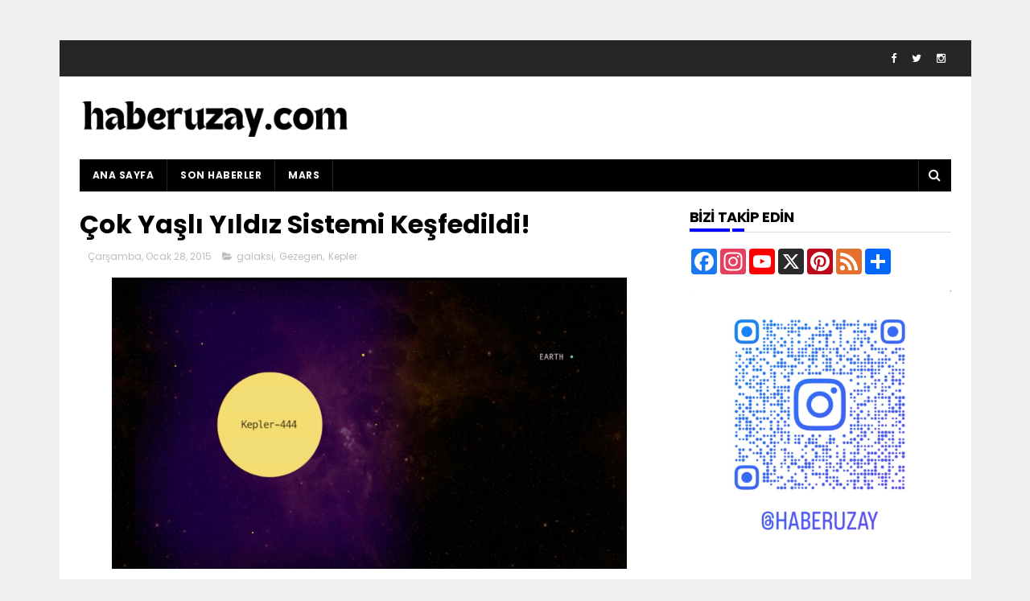

--- FILE ---
content_type: text/html; charset=utf-8
request_url: https://www.google.com/recaptcha/api2/aframe
body_size: 265
content:
<!DOCTYPE HTML><html><head><meta http-equiv="content-type" content="text/html; charset=UTF-8"></head><body><script nonce="EhvQt2sLJ7Gc8b1WHXdG7Q">/** Anti-fraud and anti-abuse applications only. See google.com/recaptcha */ try{var clients={'sodar':'https://pagead2.googlesyndication.com/pagead/sodar?'};window.addEventListener("message",function(a){try{if(a.source===window.parent){var b=JSON.parse(a.data);var c=clients[b['id']];if(c){var d=document.createElement('img');d.src=c+b['params']+'&rc='+(localStorage.getItem("rc::a")?sessionStorage.getItem("rc::b"):"");window.document.body.appendChild(d);sessionStorage.setItem("rc::e",parseInt(sessionStorage.getItem("rc::e")||0)+1);localStorage.setItem("rc::h",'1769877877246');}}}catch(b){}});window.parent.postMessage("_grecaptcha_ready", "*");}catch(b){}</script></body></html>

--- FILE ---
content_type: text/javascript; charset=UTF-8
request_url: https://www.haberuzay.com/feeds/posts/default?alt=json-in-script&start-index=14&max-results=3&callback=jQuery11100046126403278960115_1769877872616&_=1769877872620
body_size: 10812
content:
// API callback
jQuery11100046126403278960115_1769877872616({"version":"1.0","encoding":"UTF-8","feed":{"xmlns":"http://www.w3.org/2005/Atom","xmlns$openSearch":"http://a9.com/-/spec/opensearchrss/1.0/","xmlns$blogger":"http://schemas.google.com/blogger/2008","xmlns$georss":"http://www.georss.org/georss","xmlns$gd":"http://schemas.google.com/g/2005","xmlns$thr":"http://purl.org/syndication/thread/1.0","id":{"$t":"tag:blogger.com,1999:blog-1481531802805007239"},"updated":{"$t":"2025-12-18T21:45:52.048+03:00"},"category":[{"term":"Diğer"},{"term":"Manşet"},{"term":"Mars"},{"term":"Video"},{"term":"Son Uzay Haberleri"},{"term":"Fotoğraf"},{"term":"Gezegen"},{"term":"U.F.O"},{"term":"Ay"},{"term":"Diger Gezegen"},{"term":"Güneş"},{"term":"Dünya"},{"term":"Uzaylı"},{"term":"NASA"},{"term":"Türkiye"},{"term":"Film"},{"term":"Satürn"},{"term":"Yıldız"},{"term":"Plüton"},{"term":"Jüpiter"},{"term":"Uzay"},{"term":"Rosetta"},{"term":"ISS"},{"term":"Çin"},{"term":"galaksi"},{"term":"Stephen Hawking"},{"term":"Kitap"},{"term":"Rusya"},{"term":"New Horizons"},{"term":"UFO"},{"term":"Kara delik"},{"term":"Ceres"},{"term":"Güneş Sistemi"},{"term":"Belgesel"},{"term":"Venüs"},{"term":"Kepler"},{"term":"Kısa Bilgiler"},{"term":"Meteor"},{"term":"Merkür"},{"term":"SpaceX"},{"term":"evren"},{"term":"Hubble"},{"term":"Japonya"},{"term":"Türkiye Uzay Ajansı"},{"term":"İstanbul"},{"term":"Asteroit"},{"term":"Cassini"},{"term":"Europa"},{"term":"Samanyolu"},{"term":"Titan"},{"term":"kimdir"},{"term":"67P"},{"term":"Curiosity"},{"term":"Tiangong"},{"term":"Cüce Gezegen"},{"term":"Dawn"},{"term":"Opportunity"},{"term":"Voyager"},{"term":"Dizi"},{"term":"ESA"},{"term":"Space X"},{"term":"Uzay Turizm"},{"term":"Virgin Galactic"},{"term":"3I\/ATLAS"},{"term":"ABD"},{"term":"Asgardia"},{"term":"Hayabusa 2"},{"term":"James Webb Teleskobu"},{"term":"Juno"},{"term":"Philae"},{"term":"Uluslararası Uzay İstasyonu"},{"term":"büyük patlama"},{"term":"Deprem"},{"term":"Falcon"},{"term":"Göktaşı"},{"term":"JUPİTER"},{"term":"Konu Dışı"},{"term":"TESS"},{"term":"Uydu"},{"term":"Albert Einstein"},{"term":"Cüce"},{"term":"ExoMars"},{"term":"Fragman"},{"term":"Hindistan"},{"term":"Tübitak"},{"term":"3D Yazıcı"},{"term":"Bennu"},{"term":"CERN"},{"term":"Canlı"},{"term":"Cüce Galaksi"},{"term":"InSight"},{"term":"Karanlık Madde"},{"term":"Mars2020"},{"term":"NASA TV"},{"term":"Nebula"},{"term":"Neptün"},{"term":"Oumuamua"},{"term":"Perseverance"},{"term":"Proxima b"},{"term":"Roket"},{"term":"Soyuz"},{"term":"Ultima Thule"},{"term":"Uranüs"},{"term":"netflix"},{"term":"Alper Gezeravcı"},{"term":"Amerika"},{"term":"Artemis"},{"term":"Avrupa Uzay Ajansı"},{"term":"Avustralya"},{"term":"Blue Origin"},{"term":"Carl Sagan"},{"term":"Chang'e 4"},{"term":"Elon Musk"},{"term":"Enceladüs"},{"term":"Google"},{"term":"Hayvan"},{"term":"Japonya Uzay Ajansı"},{"term":"Kedi"},{"term":"Mars One"},{"term":"NGC"},{"term":"Odysseus"},{"term":"Orion"},{"term":"Perseid"},{"term":"Reklam"},{"term":"Ryugu"},{"term":"SETI"},{"term":"Schiaparelli"},{"term":"Sizden Gelenler"},{"term":"Space Program"},{"term":"Süpernova"},{"term":"Viking I"},{"term":"Voyager 2"},{"term":"komik"},{"term":"öte gezegen"},{"term":"İsrail"},{"term":"2014 MU69"},{"term":"2015"},{"term":"3D"},{"term":"Afrika"},{"term":"Apofis"},{"term":"Ay Tutulması"},{"term":"BEAM"},{"term":"BepiColombo"},{"term":"Bilim Kurgu"},{"term":"Charon"},{"term":"Comet"},{"term":"Dione"},{"term":"Escapade"},{"term":"Fergani"},{"term":"Gaia"},{"term":"Genel"},{"term":"Gezegen X"},{"term":"Göktürk-1"},{"term":"Görelilik Kuramı"},{"term":"Güneş Tutulması"},{"term":"HAARP"},{"term":"Internet"},{"term":"Isaac Asimov"},{"term":"Kanada"},{"term":"Kanser"},{"term":"Karikatür"},{"term":"Kuiper Kuşağı"},{"term":"Kuzey Işıkları"},{"term":"Kıyamet"},{"term":"Mega-Dünya"},{"term":"Michio Kaku"},{"term":"Microsoft"},{"term":"Nikola Tesla"},{"term":"Nötron"},{"term":"Paralel Evren"},{"term":"Pulsar"},{"term":"Sinyal"},{"term":"Sovyetler Birliği"},{"term":"Su"},{"term":"TRAPPIST"},{"term":"TUA"},{"term":"Tesla Roadster"},{"term":"TÜBİTAK Ulusal Gözlemevi"},{"term":"Yapay Zeka"},{"term":"Çanakkale"},{"term":"İTÜ"},{"term":"İo"},{"term":"İran"},{"term":"İzafiyet Teorisi"},{"term":"2013"},{"term":"2014 UZ224"},{"term":"2017"},{"term":"2019AQ3"},{"term":"2020 CD3"},{"term":"3 Body Problem"},{"term":"51. Bölge"},{"term":"9. gezegen"},{"term":"Afyon"},{"term":"Akatsuki"},{"term":"Alan Eustace"},{"term":"Alexander Gerst"},{"term":"Alfa Centauri"},{"term":"Altın"},{"term":"Andromeda"},{"term":"Animasyon"},{"term":"Ankara"},{"term":"Anket"},{"term":"Antares"},{"term":"Apollo"},{"term":"Apophis"},{"term":"Astrocat"},{"term":"Atlas"},{"term":"Aurora"},{"term":"Bagladeş"},{"term":"Başıboş Gezegen"},{"term":"Belçika"},{"term":"Beresheet"},{"term":"Bermuda Şeytan Üçgeni"},{"term":"Betelgeuse"},{"term":"Beyaz Cüce"},{"term":"Bulutsu"},{"term":"Bushman"},{"term":"ChatGPT"},{"term":"Chris Hadfield"},{"term":"DAG"},{"term":"DART"},{"term":"Deep Space Gateway"},{"term":"Deimos"},{"term":"Deney"},{"term":"Doğu Anadolu Gözlemevi"},{"term":"Dyatlov"},{"term":"Düz Dünya"},{"term":"Ekin Çemberi"},{"term":"Elmas"},{"term":"EmDrive"},{"term":"Enerji"},{"term":"English"},{"term":"Eris"},{"term":"Erzurum"},{"term":"Estonya"},{"term":"Eugene Cernan"},{"term":"Euronews"},{"term":"FRB 121102 3 Milyar Işık Yılı Uzaklıktan Geliyor"},{"term":"Facebook"},{"term":"Fare"},{"term":"Fas"},{"term":"Fast Radio Bursts"},{"term":"Felix"},{"term":"Felsefe"},{"term":"Fermi Paradoksu"},{"term":"Finlandiya"},{"term":"Fizik"},{"term":"Flistin"},{"term":"Fransa"},{"term":"Galaksi Kümesi"},{"term":"Ganymede"},{"term":"Gazze"},{"term":"GoPro"},{"term":"Goblin"},{"term":"Göbeklitepe"},{"term":"Göl"},{"term":"HiPERCAM"},{"term":"HiRISE"},{"term":"Hibernasyon"},{"term":"Hibrit Roket"},{"term":"Higgs Bozunu"},{"term":"Hortum"},{"term":"IRIS"},{"term":"ISRU"},{"term":"IXV"},{"term":"InSight Lander"},{"term":"Infographics"},{"term":"Isınlanma"},{"term":"JAXA"},{"term":"Jeff Bezos"},{"term":"Jules Verne"},{"term":"Kahve"},{"term":"Kapteyn b"},{"term":"Kasırga"},{"term":"Katar"},{"term":"Kelt 9b"},{"term":"Kepler 37-b"},{"term":"Kosmos 482"},{"term":"Kuasar"},{"term":"Kuzey Kore"},{"term":"Küresel Isınma"},{"term":"Kızıl Gezegen Üzerinde Piramitler"},{"term":"Lavazza"},{"term":"Luca Parmitano"},{"term":"Lunar Outpost"},{"term":"MAVEN"},{"term":"MOMO 2"},{"term":"Magellan"},{"term":"Marduk"},{"term":"Mars 2020"},{"term":"Mars Dune Alpha"},{"term":"Marslı"},{"term":"Marul"},{"term":"Mavi Ay"},{"term":"Maymun"},{"term":"Messenger"},{"term":"Metafizik"},{"term":"Mike Hughes"},{"term":"Müzik"},{"term":"Mısır"},{"term":"Nancy Grace Roman Uzay Teleskobu"},{"term":"Nibiru"},{"term":"Nikaragua"},{"term":"Niku"},{"term":"Norveş"},{"term":"OR10"},{"term":"OSIRIS-REx"},{"term":"Obama"},{"term":"Orionid"},{"term":"Oyun"},{"term":"Padma"},{"term":"Pakistan"},{"term":"Pandora"},{"term":"Parker Solar Probe"},{"term":"Patlama"},{"term":"Phobos"},{"term":"Phoenix Lander"},{"term":"Pilbara"},{"term":"Piramit"},{"term":"Planet X"},{"term":"Project"},{"term":"Proxima Centauri b"},{"term":"Quazi-Ay"},{"term":"RS-25"},{"term":"Radyo Sinyali"},{"term":"Rasat"},{"term":"Reid Wiseman"},{"term":"RemoveDebris"},{"term":"Rigel"},{"term":"Robot"},{"term":"Ross 128b"},{"term":"Roswell"},{"term":"SESRİ"},{"term":"SOHO"},{"term":"SP1"},{"term":"SPHEREx"},{"term":"STEREO (A)"},{"term":"Sanat"},{"term":"Scott Waring"},{"term":"Secureteam"},{"term":"Ses"},{"term":"Shenzhou"},{"term":"Signal"},{"term":"Sinema"},{"term":"Sirius UFO"},{"term":"Star Trek"},{"term":"Star Wars"},{"term":"Su Ayıları"},{"term":"Suriye"},{"term":"Süper Ay"},{"term":"TOI-270"},{"term":"TUG"},{"term":"Tanrı Parçacığı"},{"term":"Tanıtım"},{"term":"Tayland"},{"term":"Teleskop"},{"term":"Thor"},{"term":"Tim Peake"},{"term":"Tsunami"},{"term":"Tunus"},{"term":"TÜRKSAT 6A"},{"term":"Uber"},{"term":"Uganda"},{"term":"Utopia Planitia"},{"term":"Uzay Kokusu"},{"term":"Uzay Madenciliği"},{"term":"Uzay Yarışı"},{"term":"Uzay Çöpü"},{"term":"Uzayda 5 cm Uzaydı"},{"term":"Vesta"},{"term":"Vine"},{"term":"Viper"},{"term":"Volkan"},{"term":"WFIRST"},{"term":"Yapay Ay"},{"term":"Yayın"},{"term":"Yaşam"},{"term":"Yontma Taş Devri"},{"term":"Yukon"},{"term":"Yıldız Sistemi"},{"term":"Yıldızlar"},{"term":"Zaman"},{"term":"beyaz delik"},{"term":"bilgisayar"},{"term":"galaxy"},{"term":"laplace'in şeytanı"},{"term":"televizyon"},{"term":"teori"},{"term":"Ürdün"},{"term":"İklim"},{"term":"İrlanda"},{"term":"İspanya"},{"term":"İsrael"},{"term":"İsveç"},{"term":"İtalya"},{"term":"Şaka"},{"term":"Şarkı"}],"title":{"type":"text","$t":"Haber Uzay |  Uzay Haberleri |  U.F.O  "},"subtitle":{"type":"html","$t":"Uzayın ve evrenin sırları hakkında yazılar, uzay hakkında son gelişmeler ve deneyleri blog içinde bulabilirsiniz. Ayrıca tarihteki uzay gelişmeleri, önemli bilim insanlarının bilime katkıları ve UFO fenomeni hakkında en güncel fotoğraflar ve videolar. Tüm bunlarla beraber son uzay yazıları ve uzay haberleri."},"link":[{"rel":"http://schemas.google.com/g/2005#feed","type":"application/atom+xml","href":"https:\/\/www.haberuzay.com\/feeds\/posts\/default"},{"rel":"self","type":"application/atom+xml","href":"https:\/\/www.blogger.com\/feeds\/1481531802805007239\/posts\/default?alt=json-in-script\u0026start-index=14\u0026max-results=3"},{"rel":"alternate","type":"text/html","href":"https:\/\/www.haberuzay.com\/"},{"rel":"hub","href":"http://pubsubhubbub.appspot.com/"},{"rel":"previous","type":"application/atom+xml","href":"https:\/\/www.blogger.com\/feeds\/1481531802805007239\/posts\/default?alt=json-in-script\u0026start-index=11\u0026max-results=3"},{"rel":"next","type":"application/atom+xml","href":"https:\/\/www.blogger.com\/feeds\/1481531802805007239\/posts\/default?alt=json-in-script\u0026start-index=17\u0026max-results=3"}],"author":[{"name":{"$t":"Unknown"},"email":{"$t":"noreply@blogger.com"},"gd$image":{"rel":"http://schemas.google.com/g/2005#thumbnail","width":"16","height":"16","src":"https:\/\/img1.blogblog.com\/img\/b16-rounded.gif"}}],"generator":{"version":"7.00","uri":"http://www.blogger.com","$t":"Blogger"},"openSearch$totalResults":{"$t":"2844"},"openSearch$startIndex":{"$t":"14"},"openSearch$itemsPerPage":{"$t":"3"},"entry":[{"id":{"$t":"tag:blogger.com,1999:blog-1481531802805007239.post-6586959118906485121"},"published":{"$t":"2025-11-17T20:55:00.006+03:00"},"updated":{"$t":"2025-11-17T20:55:36.307+03:00"},"category":[{"scheme":"http://www.blogger.com/atom/ns#","term":"Mars"},{"scheme":"http://www.blogger.com/atom/ns#","term":"Son Uzay Haberleri"}],"title":{"type":"text","$t":"Mars’ta Karstik Mağara İhtimali"},"content":{"type":"html","$t":"\u003Cdiv style=\"text-align: justify;\"\u003E\u003Cdiv class=\"separator\" style=\"clear: both; text-align: center;\"\u003E\u003Ca href=\"https:\/\/blogger.googleusercontent.com\/img\/b\/R29vZ2xl\/AVvXsEh5l0y-Q4rTUPQR84J7vONcbCE3LxnQwNAKL-lUlNp95cCopauKWFBLeHEpFmm2RM44xtvTkcHVAcPTnEQhEls26N_JxsEBjOgh_xsVkgeLhxYUJTEP6Au0g3QDz9xC1rOzrUjUZszXY67HeXIgXtLgnwAvlHQHgXFlj96_StiLr3T0GA-3pYGgu-GKdvxP\/s1600\/Mars%E2%80%99ta%20Karstik%20Mag%CC%86ara%20I%CC%87htimali.jpg\" style=\"margin-left: 1em; margin-right: 1em;\"\u003E\u003Cimg border=\"0\" data-original-height=\"896\" data-original-width=\"1600\" src=\"https:\/\/blogger.googleusercontent.com\/img\/b\/R29vZ2xl\/AVvXsEh5l0y-Q4rTUPQR84J7vONcbCE3LxnQwNAKL-lUlNp95cCopauKWFBLeHEpFmm2RM44xtvTkcHVAcPTnEQhEls26N_JxsEBjOgh_xsVkgeLhxYUJTEP6Au0g3QDz9xC1rOzrUjUZszXY67HeXIgXtLgnwAvlHQHgXFlj96_StiLr3T0GA-3pYGgu-GKdvxP\/s16000\/Mars%E2%80%99ta%20Karstik%20Mag%CC%86ara%20I%CC%87htimali.jpg\" \/\u003E\u003C\/a\u003E\u003C\/div\u003E\u003Cdiv class=\"separator\" style=\"clear: both; text-align: center;\"\u003E\u003Cbr \/\u003E\u003C\/div\u003EMars’te yaşam olduysa, en olası sığınakların mağaralar olduğu uzun süredir düşünülüyordu. Yüzeydeki şiddetli toz fırtınaları, aşırı sıcaklık dalgalanmaları ve yüksek radyasyon seviyeleri yaşam için zorlu koşullar yaratıyor. Bugüne dek keşfedilen mağaraların çoğu lav tünelleriydi; biyolojik açıdan elverişlilikleri sınırlı görülüyordu. Ancak yeni bir çalışma, Kızıl Gezegen’de bambaşka bir mağara türüne işaret ediyor.\u003C\/div\u003E\u003Cdiv style=\"text-align: justify;\"\u003E\u003Cbr \/\u003E\u003C\/div\u003E\u003Cdiv style=\"text-align: justify;\"\u003E\u003Ca data-preview=\"\" href=\"https:\/\/www.google.com\/search?ved=1t:260882\u0026amp;q=The+Astrophysical+Journal+Letters\u0026amp;bbid=1481531802805007239\u0026amp;bpid=6586959118906485121\" target=\"_blank\"\u003EThe Astrophysical Journal Letters\u003C\/a\u003E’ta yayımlanan bir makalede, Çinli araştırmacılar Mars’ta ilk karstik mağara kanıtlarını sundu. Dünya’da \u003Ca data-preview=\"\" href=\"https:\/\/www.google.com\/search?ved=1t:260882\u0026amp;q=define+karstik+ma%C4%9Faralar\u0026amp;bbid=1481531802805007239\u0026amp;bpid=6586959118906485121\" target=\"_blank\"\u003Ekarstik mağaralar\u003C\/a\u003E, suyun kireçtaşı veya \u003Ca data-preview=\"\" href=\"https:\/\/www.google.com\/search?ved=1t:260882\u0026amp;q=jips\u0026amp;bbid=1481531802805007239\u0026amp;bpid=6586959118906485121\" target=\"_blank\"\u003Ejips\u003C\/a\u003E gibi kayaçları çözmesiyle oluşur; çatlaklar büyüyerek mağaralara dönüşür. Bilim insanları, antik Mars’ta da suyun \u003Ca data-preview=\"\" href=\"https:\/\/www.google.com\/search?ved=1t:260882\u0026amp;q=karbonat\u0026amp;bbid=1481531802805007239\u0026amp;bpid=6586959118906485121\" target=\"_blank\"\u003Ekarbonat\u003C\/a\u003E ve sülfatça zengin kayaçları benzer biçimde çözdüğünü düşünüyor.\u003C\/div\u003E\u003Cdiv style=\"text-align: justify;\"\u003E\u003Cbr \/\u003E\u003C\/div\u003E\u003Cdiv style=\"text-align: justify;\"\u003E\u003Ca data-preview=\"\" href=\"https:\/\/www.google.com\/search?ved=1t:260882\u0026amp;q=Hebrus+Valles+Mars\u0026amp;bbid=1481531802805007239\u0026amp;bpid=6586959118906485121\" target=\"_blank\"\u003EHebrus Valles\u003C\/a\u003E adı verilen bölgede, uzay aracı görüntülerinin analiziyle sekiz çukur tespit edildi. Bu çukurlar, kabarık kenarlara ve çevreye saçılmış enkazlara sahip tipik çarpma kraterlerinden farklı olarak derin ve çoğunlukla dairesel çöküntüler. \u003Ca data-preview=\"\" href=\"https:\/\/www.google.com\/search?ved=1t:260882\u0026amp;q=Mars+Global+Surveyor+termal+emisyon+spektrometresi\u0026amp;bbid=1481531802805007239\u0026amp;bpid=6586959118906485121\" target=\"_blank\"\u003EMars Global Surveyor’ın termal emisyon spektrometresi\u003C\/a\u003E verileri, çukurların çevresindeki kayaçların karbonat ve sülfat açısından zengin olduğunu gösterdi. Yüksek çözünürlüklü görüntülerle üretilen üç boyutlu yapısal modeller de şekillerin volkanik ya da tektonik değil, su kaynaklı çökme süreçleriyle uyumlu olduğunu ortaya koydu.\u003C\/div\u003E\u003Cdiv style=\"text-align: justify;\"\u003E\u003Cbr \/\u003E\u003C\/div\u003E\u003Cdiv style=\"text-align: justify;\"\u003EAraştırma ekibine göre, olası sekiz karstik mağara gelecek Mars misyonları için öncelikli hedef olmalı. Buralarda yaşam bulunmasa bile, mağaralar astronotlar için doğal sığınak ve üs kurulum alanı sağlayabilir. Çalışma, Mars’ta su geçmişine ve yaşanabilir nişlere dair umut verici yeni bir pencere açıyor.\u003C\/div\u003E"},"link":[{"rel":"replies","type":"application/atom+xml","href":"https:\/\/www.haberuzay.com\/feeds\/6586959118906485121\/comments\/default","title":"Kayıt Yorumları"},{"rel":"replies","type":"text/html","href":"https:\/\/www.blogger.com\/comment\/fullpage\/post\/1481531802805007239\/6586959118906485121","title":"0 Yorum"},{"rel":"edit","type":"application/atom+xml","href":"https:\/\/www.blogger.com\/feeds\/1481531802805007239\/posts\/default\/6586959118906485121"},{"rel":"self","type":"application/atom+xml","href":"https:\/\/www.blogger.com\/feeds\/1481531802805007239\/posts\/default\/6586959118906485121"},{"rel":"alternate","type":"text/html","href":"https:\/\/www.haberuzay.com\/2025\/11\/marsta-karstik-magara-ihtimali.html","title":"Mars’ta Karstik Mağara İhtimali"}],"author":[{"name":{"$t":"Unknown"},"email":{"$t":"noreply@blogger.com"},"gd$image":{"rel":"http://schemas.google.com/g/2005#thumbnail","width":"16","height":"16","src":"https:\/\/img1.blogblog.com\/img\/b16-rounded.gif"}}],"media$thumbnail":{"xmlns$media":"http://search.yahoo.com/mrss/","url":"https:\/\/blogger.googleusercontent.com\/img\/b\/R29vZ2xl\/AVvXsEh5l0y-Q4rTUPQR84J7vONcbCE3LxnQwNAKL-lUlNp95cCopauKWFBLeHEpFmm2RM44xtvTkcHVAcPTnEQhEls26N_JxsEBjOgh_xsVkgeLhxYUJTEP6Au0g3QDz9xC1rOzrUjUZszXY67HeXIgXtLgnwAvlHQHgXFlj96_StiLr3T0GA-3pYGgu-GKdvxP\/s72-c\/Mars%E2%80%99ta%20Karstik%20Mag%CC%86ara%20I%CC%87htimali.jpg","height":"72","width":"72"},"thr$total":{"$t":"0"}},{"id":{"$t":"tag:blogger.com,1999:blog-1481531802805007239.post-6062210697385819558"},"published":{"$t":"2025-11-16T19:45:00.004+03:00"},"updated":{"$t":"2025-11-16T19:45:51.097+03:00"},"category":[{"scheme":"http://www.blogger.com/atom/ns#","term":"Escapade"},{"scheme":"http://www.blogger.com/atom/ns#","term":"Mars"},{"scheme":"http://www.blogger.com/atom/ns#","term":"Son Uzay Haberleri"}],"title":{"type":"text","$t":"ESCAPADE: Mars Görevi Hakkında Kısa Bilgi"},"content":{"type":"html","$t":"\u003Ca href=\"https:\/\/blogger.googleusercontent.com\/img\/b\/R29vZ2xl\/AVvXsEg3yFzIfaSBaNTWlX7qdeIOAh8tBfSuNzh9IlbBU73gTNYBUyVghQD-aoGEd3hD7Mvt9-t2TxGmp1OzP4hTZF065dsVGuYRPYMonwbNyDPCcoDWrJt6WhjWmlpMaNOYMY8fODKY9eyttgnPUZigdY8uofg9dpWJcFFW6vhrj_MYgvQA12wjgWF7VVs5jsQt\/s1600\/two%20satilate%20around%20mars.jpg\" style=\"margin-left: 1em; margin-right: 1em; text-align: center;\"\u003E\u003Cimg border=\"0\" data-original-height=\"896\" data-original-width=\"1600\" src=\"https:\/\/blogger.googleusercontent.com\/img\/b\/R29vZ2xl\/AVvXsEg3yFzIfaSBaNTWlX7qdeIOAh8tBfSuNzh9IlbBU73gTNYBUyVghQD-aoGEd3hD7Mvt9-t2TxGmp1OzP4hTZF065dsVGuYRPYMonwbNyDPCcoDWrJt6WhjWmlpMaNOYMY8fODKY9eyttgnPUZigdY8uofg9dpWJcFFW6vhrj_MYgvQA12wjgWF7VVs5jsQt\/s16000\/two%20satilate%20around%20mars.jpg\" \/\u003E\u003C\/a\u003E\u003Cdiv\u003E\u003Cbr \/\u003E\u003Cdiv style=\"text-align: justify;\"\u003E\u003Ca data-preview=\"\" href=\"https:\/\/www.google.com\/search?ved=1t:260882\u0026amp;q=NASA+ESCAPADE+mission\u0026amp;bbid=1481531802805007239\u0026amp;bpid=6062210697385819558\" target=\"_blank\"\u003ENASA’nın ESCAPADE misyonu\u003C\/a\u003E, \u003Ca data-preview=\"\" href=\"https:\/\/www.google.com\/search?ved=1t:260882\u0026amp;q=Mars+orbit\u0026amp;bbid=1481531802805007239\u0026amp;bpid=6062210697385819558\" target=\"_blank\"\u003EMars yörüngesine\u003C\/a\u003E gönderilecek iki özdeş uyduyla \u003Ca data-preview=\"\" href=\"https:\/\/www.google.com\/search?ved=1t:260882\u0026amp;q=define+hybrid+magnetosphere+Mars\u0026amp;bbid=1481531802805007239\u0026amp;bpid=6062210697385819558\" target=\"_blank\"\u003Egezegenin benzersiz “hibrit” manyetosferini\u003C\/a\u003E ve \u003Ca data-preview=\"\" href=\"https:\/\/www.google.com\/search?ved=1t:260882\u0026amp;q=effects+of+space+weather+on+Mars+atmosphere\u0026amp;bbid=1481531802805007239\u0026amp;bpid=6062210697385819558\" target=\"_blank\"\u003Euzay havasının atmosfer üzerindeki etkilerini\u003C\/a\u003E araştıracak. Amaç, \u003Ca data-preview=\"\" href=\"https:\/\/www.google.com\/search?ved=1t:260882\u0026amp;q=solar+wind+interaction+with+Mars+atmosphere\u0026amp;bbid=1481531802805007239\u0026amp;bpid=6062210697385819558\" target=\"_blank\"\u003Egüneş rüzgârının Mars’ın ince atmosferi\u003C\/a\u003E ve mıknatıslanmış kabuğuyla nasıl etkileştiğini ölçerek, bir zamanlar kalın olan atmosferin nasıl kaybolduğunu anlamak. Bu atmosfer, geçmişte sıvı suyu ve belki de yaşamı desteklemiş olabilir.\u003C\/div\u003E\u003Cdiv style=\"text-align: justify;\"\u003E\u003Cbr \/\u003E\u003C\/div\u003E\u003Cdiv style=\"text-align: justify;\"\u003EBilim insanları, Mars’ın manyetik çevresinin iki bileşenden oluştuğunu belirtiyor: Birincisi, gezegenin kadim çekirdeğinden kalan kalıntı manyetik alanlar; ikincisi ise üst atmosferdeki daha zayıf manyetik alan. Güneş rüzgârı, yüklü parçacıklar ve Mars atmosferi sürekli etkileşim halinde; bu süreçler gezegenin \u003Ca data-preview=\"\" href=\"https:\/\/www.google.com\/search?ved=1t:260882\u0026amp;q=atmospheric+loss+Mars\u0026amp;bbid=1481531802805007239\u0026amp;bpid=6062210697385819558\" target=\"_blank\"\u003Eatmosfer kaybına\u003C\/a\u003E katkıda bulunuyor. ESCAPADE’in ikiz uyduları, \u003Ca data-preview=\"\" href=\"https:\/\/www.google.com\/search?ved=1t:260882\u0026amp;q=Mars+altitude+comparison+160+to+10000+km\u0026amp;bbid=1481531802805007239\u0026amp;bpid=6062210697385819558\" target=\"_blank\"\u003E160 ila 10.000 kilometre\u003C\/a\u003E (100–6.200 mil) irtifalar arasında Mars’ın üst atmosferini ve manyetosferini eşzamanlı ölçerek, uzay havasının atmosferi nasıl şekillendirdiğine dair kritik veriler sunacak.\u003C\/div\u003E\u003Cdiv style=\"text-align: justify;\"\u003E\u003Cbr \/\u003E\u003C\/div\u003E\u003Cdiv style=\"text-align: justify;\"\u003EGörev, Kaliforniya Üniversitesi Berkeley Uzay Bilimleri Laboratuvarı tarafından yönetiliyor. \u003Ca data-preview=\"\" href=\"https:\/\/www.google.com\/search?ved=1t:260882\u0026amp;q=Rocket+Lab\u0026amp;bbid=1481531802805007239\u0026amp;bpid=6062210697385819558\" target=\"_blank\"\u003ERocket Lab\u003C\/a\u003E, \u003Ca data-preview=\"\" href=\"https:\/\/www.google.com\/search?ved=1t:260882\u0026amp;q=NASA+Goddard+Space+Flight+Center\u0026amp;bbid=1481531802805007239\u0026amp;bpid=6062210697385819558\" target=\"_blank\"\u003ENASA Goddard Uzay Uçuş Merkezi\u003C\/a\u003E, \u003Ca data-preview=\"\" href=\"https:\/\/www.google.com\/search?ved=1t:260882\u0026amp;q=Embry+Riddle+Aeronautical+University\u0026amp;bbid=1481531802805007239\u0026amp;bpid=6062210697385819558\" target=\"_blank\"\u003EEmbry‑Riddle Aeronautical University\u003C\/a\u003E, \u003Ca data-preview=\"\" href=\"https:\/\/www.google.com\/search?ved=1t:260882\u0026amp;q=Advanced+Space+LLC\u0026amp;bbid=1481531802805007239\u0026amp;bpid=6062210697385819558\" target=\"_blank\"\u003EAdvanced Space LLC\u003C\/a\u003E ve \u003Ca data-preview=\"\" href=\"https:\/\/www.google.com\/search?ved=1t:260882\u0026amp;q=Blue+Origin\u0026amp;bbid=1481531802805007239\u0026amp;bpid=6062210697385819558\" target=\"_blank\"\u003EBlue Origin\u003C\/a\u003E kilit ortaklar arasında yer alıyor.\u003C\/div\u003E\u003Cdiv style=\"text-align: justify;\"\u003E\u003Cspan style=\"font-weight: 700;\"\u003E\u003Cbr \/\u003E\u003C\/span\u003E\u003C\/div\u003E\u003Cdiv style=\"text-align: justify;\"\u003EYolculuk Aşamaları Aşama I – Fırlatma ve Bekleme ESCAPADE, \u003Ca data-preview=\"\" href=\"https:\/\/www.google.com\/search?ved=1t:260882\u0026amp;q=ESCAPADE+mission+launch+date+November+13+2025\u0026amp;bbid=1481531802805007239\u0026amp;bpid=6062210697385819558\" target=\"_blank\"\u003E13 Kasım 2025’te\u003C\/a\u003E \u003Ca data-preview=\"\" href=\"https:\/\/www.google.com\/search?ved=1t:260882\u0026amp;q=Cape+Canaveral+Florida\u0026amp;bbid=1481531802805007239\u0026amp;bpid=6062210697385819558\" target=\"_blank\"\u003EFlorida Cape Canaveral’dan\u003C\/a\u003E fırlatıldı. Dünya ile Mars’ın doğrudan transfer için uygun hizalanmadığı bu dönemde, uzay araçları Güneş’in ters yönünde, Dünya’dan yaklaşık 1 milyon mil uzaktaki Lagrange 2 (L2) noktasını dolanan bir “bekleme” yörüngesine yerleşti. \u003Ca data-preview=\"\" href=\"https:\/\/www.google.com\/search?ved=1t:260882\u0026amp;q=ESCAPADE+mission+alignment+fall+2026\u0026amp;bbid=1481531802805007239\u0026amp;bpid=6062210697385819558\" target=\"_blank\"\u003E2026 sonbaharında\u003C\/a\u003E hizalanma oluştuğunda, Dünya’nın yerçekimi desteği kullanılarak Mars’a sapan manevrası yapılacak.\u003C\/div\u003E\u003Cdiv style=\"text-align: justify;\"\u003E\u003Cbr \/\u003E\u003C\/div\u003E\u003Cdiv style=\"text-align: justify;\"\u003EAşama II – Gezegenler Arası Seyir Mars yolculuğu sırasında iki uzay aracı, üzerlerindeki itki sistemleriyle küçük rota düzeltmeleri (yörünge düzeltme manevraları) gerçekleştirecek. Bu manevralar, zamanlama ve konumu hassas şekilde ayarlayarak her iki uydunun da doğru zamanda doğru noktaya ulaşmasını sağlayacak.\u003C\/div\u003E\u003Cdiv style=\"text-align: justify;\"\u003E\u003Cbr \/\u003E\u003C\/div\u003E\u003Cdiv style=\"text-align: justify;\"\u003EAşama III – Mars Yörüngesine Yerleşme Uzay araçları Mars’a birkaç gün arayla varacak ve her biri yaklaşık 11 dakika boyunca motorlarını ateşleyerek yavaşlayıp yörüngeye girecek. Önce yaklaşık 60 saatlik “yakalama” yörüngelerine oturacaklar; ardından bilim gözlemleri için gereken daha küçük yörüngelere kademeli geçiş başlayacak.\u003C\/div\u003E\u003Cdiv style=\"text-align: justify;\"\u003E\u003Cbr \/\u003E\u003C\/div\u003E\u003Cdiv style=\"text-align: justify;\"\u003EAşama IV – Yörünge Ayarı ve Bilime Geçiş Varış sonrası, uydular birbirlerine güvenli mesafe koruyacak şekilde benzer ama biraz farklı yörüngelere kaydırılacak. Yörünge daraltma ve bilime geçişten oluşan bu iki aşamalı süreç, 2027 sonuna kadar—\u003Ca data-preview=\"\" href=\"https:\/\/www.google.com\/search?ved=1t:260882\u0026amp;q=Sun+Earth+alignment\u0026amp;bbid=1481531802805007239\u0026amp;bpid=6062210697385819558\" target=\"_blank\"\u003EGüneş’le Dünya arasına giren hizalanma\u003C\/a\u003E (güneş birleşimi) sırasında iletişim kesintileri başlamadan—tamamlanmak zorunda. Bu tarihe kadar uydulardan biri Mars çevresinde 8,5 saatte, diğeri 9,5 saatte tur atacak. Birleşim sonrası yapılacak son manevralarla 2028 ortasında neredeyse eşleşen bilim yörüngelerine yerleşecek ve veri toplamaya hazır olacaklar.\u003C\/div\u003E\u003Cdiv style=\"text-align: justify;\"\u003E\u003Cbr \/\u003E\u003C\/div\u003E\u003Cdiv style=\"text-align: justify;\"\u003EAşama V – Bilim Bilim safhası iki kampanyaya ayrılıyor. İlkinde, uydular neredeyse aynı yörüngede “inci taneleri” gibi ardı ardına uçarak aynı bölgeyi zamansal farkla örnekleyecek. İkincisinde ise farklı yörüngelere ayrılıp Mars’ın manyetik ortamının farklı bölgelerini aynı anda gözlemleyecekler. Bu yaklaşım, hem eşzamanlı mekânsal karşılaştırma hem de zaman içindeki değişimleri yakalama imkânı sağlayacak.\u003C\/div\u003E\u003Cdiv style=\"text-align: justify;\"\u003E\u003Cbr \/\u003E\u003C\/div\u003E\u003Cb\u003E\u003Cdiv style=\"text-align: justify;\"\u003E\u003Cb\u003ENeden Önemli?\u003C\/b\u003E\u003C\/div\u003E\u003C\/b\u003E\u003Cdiv\u003E\u003Cul style=\"text-align: left;\"\u003E\u003Cli\u003E\u003Cdiv style=\"text-align: justify;\"\u003EAtmosfer kaybının dinamiklerini çözmek, Mars’ın iklim evrimi ve yaşanabilirlik geçmişine dair temel bir boşluğu dolduracak.\u003C\/div\u003E\u003C\/li\u003E\u003Cli style=\"text-align: justify;\"\u003E160–10.000 km irtifa aralığındaki kapsamlı ölçümler, hibrit manyetosfer davranışına ilişkin eksik halkaları tamamlayacak.\u003C\/li\u003E\u003Cli style=\"text-align: justify;\"\u003Eİkiz uydu mimarisi, düşük maliyetle yüksek bilimsel getiri ve operasyonel yedeklilik sunuyor.\u003C\/li\u003E\u003C\/ul\u003E\u003C\/div\u003E\u003Cdiv\u003E\u003Cdiv style=\"text-align: justify;\"\u003EESCAPADE, küçük uydularla büyük bilim yapmanın mümkün olduğunu göstererek gelecekteki Mars kargo ve insanlı görevleri için esnek zamanlama ve daha düşük maliyetli keşiflerin önünü açıyor.\u003C\/div\u003E\u003C\/div\u003E\u003Cdiv style=\"text-align: justify;\"\u003E\u003Cbr \/\u003E\u003C\/div\u003E\u003Cdiv style=\"text-align: justify;\"\u003EKaynak: NASA.gov\u003C\/div\u003E\u003Cdiv style=\"text-align: justify;\"\u003E\u003Cbr \/\u003E\u003C\/div\u003E\u003C\/div\u003E"},"link":[{"rel":"replies","type":"application/atom+xml","href":"https:\/\/www.haberuzay.com\/feeds\/6062210697385819558\/comments\/default","title":"Kayıt Yorumları"},{"rel":"replies","type":"text/html","href":"https:\/\/www.blogger.com\/comment\/fullpage\/post\/1481531802805007239\/6062210697385819558","title":"0 Yorum"},{"rel":"edit","type":"application/atom+xml","href":"https:\/\/www.blogger.com\/feeds\/1481531802805007239\/posts\/default\/6062210697385819558"},{"rel":"self","type":"application/atom+xml","href":"https:\/\/www.blogger.com\/feeds\/1481531802805007239\/posts\/default\/6062210697385819558"},{"rel":"alternate","type":"text/html","href":"https:\/\/www.haberuzay.com\/2025\/11\/escapade-mars-gorevi-hakknda-ksa-bilgi.html","title":"ESCAPADE: Mars Görevi Hakkında Kısa Bilgi"}],"author":[{"name":{"$t":"Unknown"},"email":{"$t":"noreply@blogger.com"},"gd$image":{"rel":"http://schemas.google.com/g/2005#thumbnail","width":"16","height":"16","src":"https:\/\/img1.blogblog.com\/img\/b16-rounded.gif"}}],"media$thumbnail":{"xmlns$media":"http://search.yahoo.com/mrss/","url":"https:\/\/blogger.googleusercontent.com\/img\/b\/R29vZ2xl\/AVvXsEg3yFzIfaSBaNTWlX7qdeIOAh8tBfSuNzh9IlbBU73gTNYBUyVghQD-aoGEd3hD7Mvt9-t2TxGmp1OzP4hTZF065dsVGuYRPYMonwbNyDPCcoDWrJt6WhjWmlpMaNOYMY8fODKY9eyttgnPUZigdY8uofg9dpWJcFFW6vhrj_MYgvQA12wjgWF7VVs5jsQt\/s72-c\/two%20satilate%20around%20mars.jpg","height":"72","width":"72"},"thr$total":{"$t":"0"}},{"id":{"$t":"tag:blogger.com,1999:blog-1481531802805007239.post-4268948109727321442"},"published":{"$t":"2025-11-16T19:35:00.004+03:00"},"updated":{"$t":"2025-11-16T19:36:42.445+03:00"},"category":[{"scheme":"http://www.blogger.com/atom/ns#","term":"Escapade"},{"scheme":"http://www.blogger.com/atom/ns#","term":"Mars"},{"scheme":"http://www.blogger.com/atom/ns#","term":"Son Uzay Haberleri"}],"title":{"type":"text","$t":"Mars’a Giden İkizler: ESCAPADE Uzayda Ucuz ve Hızlı Çağı Başlatıyor"},"content":{"type":"html","$t":"\u003Cdiv style=\"text-align: justify;\"\u003E\u003Ca data-preview=\"\" href=\"https:\/\/www.google.com\/search?ved=1t:260882\u0026amp;q=NASA+ESCAPADE+mission\u0026amp;bbid=1481531802805007239\u0026amp;bpid=4268948109727321442\" target=\"_blank\"\u003ENASA’nın ESCAPADE misyonu, yani Escape and Plasma Acceleration and Dynamics Explorers\u003C\/a\u003E, Güneş Sistemi’ni ve ötesini yüzlerce uzay aracının keşfettiği bir geleceğin kapısını aralamayı hedefliyor. Bu vizyonda, küçük ve düşük maliyetli uzay araçları sayesinde araştırmacılar daha hızlı öğreniyor, yinelemeler yapıyor ve teknoloji ile bilimi ileri taşıyor.\u003C\/div\u003E\u003Cdiv style=\"text-align: justify;\"\u003E\u003Cbr \/\u003E\u003C\/div\u003E\u003Cdiv style=\"text-align: justify;\"\u003EESCAPADE, 13 Kasım 2025’te \u003Ca data-preview=\"\" href=\"https:\/\/www.google.com\/search?ved=1t:260882\u0026amp;q=Blue+Origin\u0026amp;bbid=1481531802805007239\u0026amp;bpid=4268948109727321442\" target=\"_blank\"\u003EBlue Origin\u003C\/a\u003E’in \u003Ca data-preview=\"\" href=\"https:\/\/www.google.com\/search?ved=1t:260882\u0026amp;q=New+Glenn+rocket\u0026amp;bbid=1481531802805007239\u0026amp;bpid=4268948109727321442\" target=\"_blank\"\u003ENew Glenn roketiyle\u003C\/a\u003E fırlatıldı ve Mars’ın atmosferini incelemek üzere iki küçük yörünge aracını Kızıl Gezegen’e gönderdi. Havacılık ve uzay mühendisleri için bu görev heyecan verici; çünkü yalnızca derin uzayda küçük uyduların yeteneklerini geliştirirken önemli bilimsel veriler sunmakla kalmıyor, aynı zamanda Mars’a yenilikçi bir yörünge\/transfer profiliyle ulaşmayı deniyor.\u003C\/div\u003E\u003Cdiv style=\"text-align: justify;\"\u003E\u003Cbr \/\u003E\u003C\/div\u003E\u003Cdiv style=\"text-align: justify;\"\u003EMisyon tek bir araçtan değil, ikiz uzay araçlarından oluşuyor. Birbirinin aynısı iki uydu, eşzamanlı ölçümler yaparak bilimsel doğruluğu artıracak. Her biri bir fotokopi makinesi büyüklüğünde olan bu uydular, \u003Ca data-preview=\"\" href=\"https:\/\/www.google.com\/search?ved=1t:260882\u0026amp;q=miniaturization+trend+space+industry\u0026amp;bbid=1481531802805007239\u0026amp;bpid=4268948109727321442\" target=\"_blank\"\u003Euzay endüstrisindeki miniaturizasyon trendinin\u003C\/a\u003E bir ürünü. Uzay keşfinde “daha azla daha çok yapmak” kritik; çünkü bir uzay aracının kütlesinin önemli bir kısmı çoğunlukla onu hedefe taşımak için gereken yakıta ayrılıyor.\u003C\/div\u003E\u003Cdiv style=\"text-align: justify;\"\u003E\u003Cbr \/\u003E\u003C\/div\u003E\u003Cdiv style=\"text-align: justify;\"\u003Eİki uzay aracına sahip olmak aynı zamanda bir sigorta görevi görüyor. Uygulamada, araçlardan biri arızalansa bile diğeriyle bilim yapmak mümkün. Bu yedeklilik, birim başına maliyeti düşürüyor ve daha fazla risk kabul edilebilir hale geliyor.\u003C\/div\u003E\u003Cdiv style=\"text-align: justify;\"\u003E\u003Cbr \/\u003E\u003C\/div\u003E\u003Cb\u003E\u003Cdiv style=\"text-align: justify;\"\u003E\u003Cb\u003EMars’ın tarihini anlamak\u003C\/b\u003E\u003C\/div\u003E\u003C\/b\u003E\u003Cdiv style=\"text-align: justify;\"\u003E\u003Cbr \/\u003E\u003C\/div\u003E\u003Cdiv style=\"text-align: justify;\"\u003EBir zamanlar Mars da Dünya gibi bir manyetik alana sahipti ve bu alan atmosferini korumaya yardımcı oluyordu. O atmosfer ve manyetik kalkan, erken Mars’ta var olmuş olabilecek yaşam için kritik öneme sahipti. ESCAPADE, eski kayaların koruduğu kalıntı manyetik alanları ölçecek; ayrıca Güneş’ten yayılan parçacık akımı, yani güneş rüzgarı ile Mars atmosferinin etkileşimi sırasında atmosferin akışı ve enerjisini inceleyecek. Bu veriler, atmosferin nereye gittiğini ve bugün ne hızla kaybolmaya devam ettiğini aydınlatacak.\u003C\/div\u003E\u003Cdiv style=\"text-align: justify;\"\u003E\u003Cbr \/\u003E\u003C\/div\u003E\u003Cdiv style=\"text-align: justify;\"\u003EUzayda “bütçe” ile hayatta kalmak Uzay, çoğunlukla vakumdur; basınç oluşturan ve ısı transferini sağlayan gaz moleküllerinin yokluğu, bir uzay aracını doğrudan güneşte aşırı ısıtabilir, gölgede ise hızla soğutabilir. Ayrıca Güneş ve uzak kozmik kaynaklardan gelen radyasyon, Dünya’nın manyetik kalkanının süzdüğü seviyelerin üstündedir. Bu nedenle Dünya’nın dışına çıkan her görev, bu sert ortama dayanacak şekilde tasarlanmalı.\u003C\/div\u003E\u003Cdiv style=\"text-align: justify;\"\u003E\u003Cbr \/\u003E\u003C\/div\u003E\u003Cdiv style=\"text-align: justify;\"\u003EESCAPADE, toplam 80 milyon ABD doları gibi “gezegenler arası” düzlemde görece düşük bir bütçeyle bu meydan okumaların üstesinden gelmeyi amaçlıyor. Maliyet, derin uzay için ticarileşen teknolojilerin kaldıraç etkisiyle düşürüldü; bu da temel araştırmalara yapılan önceki yatırımlar sayesinde mümkün oldu. 2011’de fırlatılan \u003Ca data-preview=\"\" href=\"https:\/\/www.google.com\/search?ved=1t:260882\u0026amp;q=GRAIL+mission\u0026amp;bbid=1481531802805007239\u0026amp;bpid=4268948109727321442\" target=\"_blank\"\u003EGRAIL misyonu\u003C\/a\u003E, Ay’ın yerçekimi alanını haritalamak için iki araç (\u003Ca data-preview=\"\" href=\"https:\/\/www.google.com\/search?ved=1t:260882\u0026amp;q=GRAIL+mission+Ebb+and+Flow\u0026amp;bbid=1481531802805007239\u0026amp;bpid=4268948109727321442\" target=\"_blank\"\u003EEbb ve Flow\u003C\/a\u003E) kullanmıştı. ESCAPADE bu yaklaşımı Mars’a taşıyor ve GRAIL’e kıyasla daha düşük bütçeyle yapıyor.\u003C\/div\u003E\u003Cdiv style=\"text-align: justify;\"\u003E\u003Cbr \/\u003E\u003C\/div\u003E\u003Cdiv style=\"text-align: justify;\"\u003EUC Berkeley Uzay Bilimleri Laboratuvarı’ndan \u003Ca data-preview=\"\" href=\"https:\/\/www.google.com\/search?ved=1t:260882\u0026amp;q=Rob+Lillis+ESCAPADE\u0026amp;bbid=1481531802805007239\u0026amp;bpid=4268948109727321442\" target=\"_blank\"\u003ERob Lillis\u003C\/a\u003E’in liderliğindeki görev; uzay aracı üreticisi \u003Ca data-preview=\"\" href=\"https:\/\/www.google.com\/search?ved=1t:260882\u0026amp;q=Rocket+Lab\u0026amp;bbid=1481531802805007239\u0026amp;bpid=4268948109727321442\" target=\"_blank\"\u003ERocket Lab\u003C\/a\u003E, yörünge\/trajectori uzmanı \u003Ca data-preview=\"\" href=\"https:\/\/www.google.com\/search?ved=1t:260882\u0026amp;q=Advanced+Space+LLC\u0026amp;bbid=1481531802805007239\u0026amp;bpid=4268948109727321442\" target=\"_blank\"\u003EAdvanced Space LLC\u003C\/a\u003E ve fırlatma sağlayıcısı Blue Origin’i bir araya getiriyor. NASA tarafından fonlanan bu ticari ortaklık, derin uzay keşfinin artık daha hızlı, çevik ve erişilebilir olduğunu göstermek istiyor.\u003C\/div\u003E\u003Cb\u003E\u003Cdiv style=\"text-align: justify;\"\u003E\u003Cb\u003E\u0026nbsp;\u003C\/b\u003E\u003C\/div\u003E\u003C\/b\u003E\u003Cdiv\u003E\u003Cdiv class=\"separator\" style=\"clear: both; text-align: justify;\"\u003E\u003Ca href=\"https:\/\/blogger.googleusercontent.com\/img\/b\/R29vZ2xl\/AVvXsEjrfIlKdRGhiZPB4M02cK80enZ7igsL4o5E4y7Q2QKF1UiqbvLw-s-2aPmPVlrUVL_6HgX78Mu9BPdcTeTfRWaDb-QrY-cNFU-teZMh0PvM4A91OveCg-7gruQbOkVko5QUJ2TjJRHA3cs5k2gijzwKsZcnmX1wUQCzCRDC-PlkxMlSiEeM5IbSQG_z_BVq\/s2048\/ng-2-ascent-2.webp\" style=\"margin-left: 1em; margin-right: 1em;\"\u003E\u003Cimg alt=\"Kaynak: Blue Origin\" border=\"0\" data-original-height=\"1366\" data-original-width=\"2048\" src=\"https:\/\/blogger.googleusercontent.com\/img\/b\/R29vZ2xl\/AVvXsEjrfIlKdRGhiZPB4M02cK80enZ7igsL4o5E4y7Q2QKF1UiqbvLw-s-2aPmPVlrUVL_6HgX78Mu9BPdcTeTfRWaDb-QrY-cNFU-teZMh0PvM4A91OveCg-7gruQbOkVko5QUJ2TjJRHA3cs5k2gijzwKsZcnmX1wUQCzCRDC-PlkxMlSiEeM5IbSQG_z_BVq\/s16000\/ng-2-ascent-2.webp\" title=\"Kaynak: Blue Origin\" \/\u003E\u003C\/a\u003E\u003C\/div\u003E\u003Cdiv style=\"text-align: justify;\"\u003E\u003Cbr \/\u003E\u003C\/div\u003E\u003C\/div\u003E\u003Cdiv style=\"text-align: justify;\"\u003E\u003Cb\u003EMars’a nasıl ulaşacak?\u003C\/b\u003E\u003C\/div\u003E\u003Cdiv style=\"text-align: justify;\"\u003E\u003Cbr \/\u003E\u003C\/div\u003E\u003Cdiv\u003E\u003Cdiv style=\"text-align: justify;\"\u003EESCAPADE, Mars’a varmak için yeni bir güzergah kullanacak. Olimpik bir okçuyu düşünün: 90 metreden 40 santimetrelik bir hedefi vurmak zaten zor. Dünya’dan Mars’a “ok” atmak ise 22 kilometre öteden aynı hedefi, hem de Güneş etrafında kavisli bir yol izleyerek vurmak gibi. Üstelik Mars, oku attığınız anda hedefte olmayacak; 10 ay sonra olacağı noktayı nişan almalısınız. Misyon tasarımcıları, bu öngörülebilir fizik yasaları sayesinde bu zorluğu yönetilebilir kıldı.\u003C\/div\u003E\u003Cdiv style=\"text-align: justify;\"\u003E\u003Cbr \/\u003E\u003C\/div\u003E\u003Cdiv style=\"text-align: justify;\"\u003EDünya yörüngesinden Mars yörüngesine giderken uzay aracının kütlesinin yüzde 80-85’i çoğu zaman yakıttır; bu da bilimsel yük için sınırlı kütle bırakır. ESCAPADE’de itki için ayrılan oran yaklaşık yüzde 65’te tutuldu. Güzergah yakıt açısından verimli: Blue ve Gold önce \u003Ca data-preview=\"\" href=\"https:\/\/www.google.com\/search?ved=1t:260882\u0026amp;q=G%C3%BCne%C5%9F-D%C3%BCnya+L2+Lagrange+point\u0026amp;bbid=1481531802805007239\u0026amp;bpid=4268948109727321442\" target=\"_blank\"\u003EGüneş-Dünya sisteminin L2 Lagrange noktasına\u003C\/a\u003E gidecek. Yaklaşık bir yıl boyunca Güneş’i izleyerek veri toplayacak, ardından Dünya’ya yakın bir geçişle yerçekimi yardımını kullanarak hız kazanacaklar. Bu sayede 10 ay sonra Mars’a varacaklar.\u003C\/div\u003E\u003Cdiv style=\"text-align: justify;\"\u003E\u003Cbr \/\u003E\u003C\/div\u003E\u003Cdiv style=\"text-align: justify;\"\u003EBu yaklaşımın bir diğer artısı, kalkış zamanlamasında esneklik sağlaması. Dünya ile Mars’ın göreli konumları nedeniyle tipik olarak her 26 ayda bir “yakıt dostu” fırlatma pencereleri oluşur. ESCAPADE’in rotası, gelecekteki kargo ve insanlı uçuşların daha sık ve takvime daha az bağlı şekilde Mars’a seyahat etmesine kapı aralayabilir.\u003C\/div\u003E\u003Cdiv style=\"text-align: justify;\"\u003E\u003Cbr \/\u003E\u003C\/div\u003E\u003Cdiv style=\"text-align: justify;\"\u003EESCAPADE, uzay uçuşunda yeni bir çağın işareti. Yeni kuşak bilim insanları ve mühendisler için bu yalnızca bir görev değil; işbirliğine dayalı, çevik bir keşif döneminin yol haritası.\u003C\/div\u003E\u003C\/div\u003E\u003Cdiv style=\"text-align: justify;\"\u003E\u003Cbr \/\u003E\u003C\/div\u003E"},"link":[{"rel":"replies","type":"application/atom+xml","href":"https:\/\/www.haberuzay.com\/feeds\/4268948109727321442\/comments\/default","title":"Kayıt Yorumları"},{"rel":"replies","type":"text/html","href":"https:\/\/www.blogger.com\/comment\/fullpage\/post\/1481531802805007239\/4268948109727321442","title":"0 Yorum"},{"rel":"edit","type":"application/atom+xml","href":"https:\/\/www.blogger.com\/feeds\/1481531802805007239\/posts\/default\/4268948109727321442"},{"rel":"self","type":"application/atom+xml","href":"https:\/\/www.blogger.com\/feeds\/1481531802805007239\/posts\/default\/4268948109727321442"},{"rel":"alternate","type":"text/html","href":"https:\/\/www.haberuzay.com\/2025\/11\/marsa-giden-ikizler-escapade-uzayda.html","title":"Mars’a Giden İkizler: ESCAPADE Uzayda Ucuz ve Hızlı Çağı Başlatıyor"}],"author":[{"name":{"$t":"Unknown"},"email":{"$t":"noreply@blogger.com"},"gd$image":{"rel":"http://schemas.google.com/g/2005#thumbnail","width":"16","height":"16","src":"https:\/\/img1.blogblog.com\/img\/b16-rounded.gif"}}],"media$thumbnail":{"xmlns$media":"http://search.yahoo.com/mrss/","url":"https:\/\/blogger.googleusercontent.com\/img\/b\/R29vZ2xl\/AVvXsEjrfIlKdRGhiZPB4M02cK80enZ7igsL4o5E4y7Q2QKF1UiqbvLw-s-2aPmPVlrUVL_6HgX78Mu9BPdcTeTfRWaDb-QrY-cNFU-teZMh0PvM4A91OveCg-7gruQbOkVko5QUJ2TjJRHA3cs5k2gijzwKsZcnmX1wUQCzCRDC-PlkxMlSiEeM5IbSQG_z_BVq\/s72-c\/ng-2-ascent-2.webp","height":"72","width":"72"},"thr$total":{"$t":"0"}}]}});

--- FILE ---
content_type: text/javascript; charset=UTF-8
request_url: https://www.haberuzay.com/feeds/posts/default/-/Kepler?alt=json-in-script&max-results=3&callback=jQuery11100046126403278960115_1769877872618&_=1769877872619
body_size: 6330
content:
// API callback
jQuery11100046126403278960115_1769877872618({"version":"1.0","encoding":"UTF-8","feed":{"xmlns":"http://www.w3.org/2005/Atom","xmlns$openSearch":"http://a9.com/-/spec/opensearchrss/1.0/","xmlns$blogger":"http://schemas.google.com/blogger/2008","xmlns$georss":"http://www.georss.org/georss","xmlns$gd":"http://schemas.google.com/g/2005","xmlns$thr":"http://purl.org/syndication/thread/1.0","id":{"$t":"tag:blogger.com,1999:blog-1481531802805007239"},"updated":{"$t":"2025-12-18T21:45:52.048+03:00"},"category":[{"term":"Diğer"},{"term":"Manşet"},{"term":"Mars"},{"term":"Video"},{"term":"Son Uzay Haberleri"},{"term":"Fotoğraf"},{"term":"Gezegen"},{"term":"U.F.O"},{"term":"Ay"},{"term":"Diger Gezegen"},{"term":"Güneş"},{"term":"Dünya"},{"term":"Uzaylı"},{"term":"NASA"},{"term":"Türkiye"},{"term":"Film"},{"term":"Satürn"},{"term":"Yıldız"},{"term":"Plüton"},{"term":"Jüpiter"},{"term":"Uzay"},{"term":"Rosetta"},{"term":"ISS"},{"term":"Çin"},{"term":"galaksi"},{"term":"Stephen Hawking"},{"term":"Kitap"},{"term":"Rusya"},{"term":"New Horizons"},{"term":"UFO"},{"term":"Kara delik"},{"term":"Ceres"},{"term":"Güneş Sistemi"},{"term":"Belgesel"},{"term":"Venüs"},{"term":"Kepler"},{"term":"Kısa Bilgiler"},{"term":"Meteor"},{"term":"Merkür"},{"term":"SpaceX"},{"term":"evren"},{"term":"Hubble"},{"term":"Japonya"},{"term":"Türkiye Uzay Ajansı"},{"term":"İstanbul"},{"term":"Asteroit"},{"term":"Cassini"},{"term":"Europa"},{"term":"Samanyolu"},{"term":"Titan"},{"term":"kimdir"},{"term":"67P"},{"term":"Curiosity"},{"term":"Tiangong"},{"term":"Cüce Gezegen"},{"term":"Dawn"},{"term":"Opportunity"},{"term":"Voyager"},{"term":"Dizi"},{"term":"ESA"},{"term":"Space X"},{"term":"Uzay Turizm"},{"term":"Virgin Galactic"},{"term":"3I\/ATLAS"},{"term":"ABD"},{"term":"Asgardia"},{"term":"Hayabusa 2"},{"term":"James Webb Teleskobu"},{"term":"Juno"},{"term":"Philae"},{"term":"Uluslararası Uzay İstasyonu"},{"term":"büyük patlama"},{"term":"Deprem"},{"term":"Falcon"},{"term":"Göktaşı"},{"term":"JUPİTER"},{"term":"Konu Dışı"},{"term":"TESS"},{"term":"Uydu"},{"term":"Albert Einstein"},{"term":"Cüce"},{"term":"ExoMars"},{"term":"Fragman"},{"term":"Hindistan"},{"term":"Tübitak"},{"term":"3D Yazıcı"},{"term":"Bennu"},{"term":"CERN"},{"term":"Canlı"},{"term":"Cüce Galaksi"},{"term":"InSight"},{"term":"Karanlık Madde"},{"term":"Mars2020"},{"term":"NASA TV"},{"term":"Nebula"},{"term":"Neptün"},{"term":"Oumuamua"},{"term":"Perseverance"},{"term":"Proxima b"},{"term":"Roket"},{"term":"Soyuz"},{"term":"Ultima Thule"},{"term":"Uranüs"},{"term":"netflix"},{"term":"Alper Gezeravcı"},{"term":"Amerika"},{"term":"Artemis"},{"term":"Avrupa Uzay Ajansı"},{"term":"Avustralya"},{"term":"Blue Origin"},{"term":"Carl Sagan"},{"term":"Chang'e 4"},{"term":"Elon Musk"},{"term":"Enceladüs"},{"term":"Google"},{"term":"Hayvan"},{"term":"Japonya Uzay Ajansı"},{"term":"Kedi"},{"term":"Mars One"},{"term":"NGC"},{"term":"Odysseus"},{"term":"Orion"},{"term":"Perseid"},{"term":"Reklam"},{"term":"Ryugu"},{"term":"SETI"},{"term":"Schiaparelli"},{"term":"Sizden Gelenler"},{"term":"Space Program"},{"term":"Süpernova"},{"term":"Viking I"},{"term":"Voyager 2"},{"term":"komik"},{"term":"öte gezegen"},{"term":"İsrail"},{"term":"2014 MU69"},{"term":"2015"},{"term":"3D"},{"term":"Afrika"},{"term":"Apofis"},{"term":"Ay Tutulması"},{"term":"BEAM"},{"term":"BepiColombo"},{"term":"Bilim Kurgu"},{"term":"Charon"},{"term":"Comet"},{"term":"Dione"},{"term":"Escapade"},{"term":"Fergani"},{"term":"Gaia"},{"term":"Genel"},{"term":"Gezegen X"},{"term":"Göktürk-1"},{"term":"Görelilik Kuramı"},{"term":"Güneş Tutulması"},{"term":"HAARP"},{"term":"Internet"},{"term":"Isaac Asimov"},{"term":"Kanada"},{"term":"Kanser"},{"term":"Karikatür"},{"term":"Kuiper Kuşağı"},{"term":"Kuzey Işıkları"},{"term":"Kıyamet"},{"term":"Mega-Dünya"},{"term":"Michio Kaku"},{"term":"Microsoft"},{"term":"Nikola Tesla"},{"term":"Nötron"},{"term":"Paralel Evren"},{"term":"Pulsar"},{"term":"Sinyal"},{"term":"Sovyetler Birliği"},{"term":"Su"},{"term":"TRAPPIST"},{"term":"TUA"},{"term":"Tesla Roadster"},{"term":"TÜBİTAK Ulusal Gözlemevi"},{"term":"Yapay Zeka"},{"term":"Çanakkale"},{"term":"İTÜ"},{"term":"İo"},{"term":"İran"},{"term":"İzafiyet Teorisi"},{"term":"2013"},{"term":"2014 UZ224"},{"term":"2017"},{"term":"2019AQ3"},{"term":"2020 CD3"},{"term":"3 Body Problem"},{"term":"51. Bölge"},{"term":"9. gezegen"},{"term":"Afyon"},{"term":"Akatsuki"},{"term":"Alan Eustace"},{"term":"Alexander Gerst"},{"term":"Alfa Centauri"},{"term":"Altın"},{"term":"Andromeda"},{"term":"Animasyon"},{"term":"Ankara"},{"term":"Anket"},{"term":"Antares"},{"term":"Apollo"},{"term":"Apophis"},{"term":"Astrocat"},{"term":"Atlas"},{"term":"Aurora"},{"term":"Bagladeş"},{"term":"Başıboş Gezegen"},{"term":"Belçika"},{"term":"Beresheet"},{"term":"Bermuda Şeytan Üçgeni"},{"term":"Betelgeuse"},{"term":"Beyaz Cüce"},{"term":"Bulutsu"},{"term":"Bushman"},{"term":"ChatGPT"},{"term":"Chris Hadfield"},{"term":"DAG"},{"term":"DART"},{"term":"Deep Space Gateway"},{"term":"Deimos"},{"term":"Deney"},{"term":"Doğu Anadolu Gözlemevi"},{"term":"Dyatlov"},{"term":"Düz Dünya"},{"term":"Ekin Çemberi"},{"term":"Elmas"},{"term":"EmDrive"},{"term":"Enerji"},{"term":"English"},{"term":"Eris"},{"term":"Erzurum"},{"term":"Estonya"},{"term":"Eugene Cernan"},{"term":"Euronews"},{"term":"FRB 121102 3 Milyar Işık Yılı Uzaklıktan Geliyor"},{"term":"Facebook"},{"term":"Fare"},{"term":"Fas"},{"term":"Fast Radio Bursts"},{"term":"Felix"},{"term":"Felsefe"},{"term":"Fermi Paradoksu"},{"term":"Finlandiya"},{"term":"Fizik"},{"term":"Flistin"},{"term":"Fransa"},{"term":"Galaksi Kümesi"},{"term":"Ganymede"},{"term":"Gazze"},{"term":"GoPro"},{"term":"Goblin"},{"term":"Göbeklitepe"},{"term":"Göl"},{"term":"HiPERCAM"},{"term":"HiRISE"},{"term":"Hibernasyon"},{"term":"Hibrit Roket"},{"term":"Higgs Bozunu"},{"term":"Hortum"},{"term":"IRIS"},{"term":"ISRU"},{"term":"IXV"},{"term":"InSight Lander"},{"term":"Infographics"},{"term":"Isınlanma"},{"term":"JAXA"},{"term":"Jeff Bezos"},{"term":"Jules Verne"},{"term":"Kahve"},{"term":"Kapteyn b"},{"term":"Kasırga"},{"term":"Katar"},{"term":"Kelt 9b"},{"term":"Kepler 37-b"},{"term":"Kosmos 482"},{"term":"Kuasar"},{"term":"Kuzey Kore"},{"term":"Küresel Isınma"},{"term":"Kızıl Gezegen Üzerinde Piramitler"},{"term":"Lavazza"},{"term":"Luca Parmitano"},{"term":"Lunar Outpost"},{"term":"MAVEN"},{"term":"MOMO 2"},{"term":"Magellan"},{"term":"Marduk"},{"term":"Mars 2020"},{"term":"Mars Dune Alpha"},{"term":"Marslı"},{"term":"Marul"},{"term":"Mavi Ay"},{"term":"Maymun"},{"term":"Messenger"},{"term":"Metafizik"},{"term":"Mike Hughes"},{"term":"Müzik"},{"term":"Mısır"},{"term":"Nancy Grace Roman Uzay Teleskobu"},{"term":"Nibiru"},{"term":"Nikaragua"},{"term":"Niku"},{"term":"Norveş"},{"term":"OR10"},{"term":"OSIRIS-REx"},{"term":"Obama"},{"term":"Orionid"},{"term":"Oyun"},{"term":"Padma"},{"term":"Pakistan"},{"term":"Pandora"},{"term":"Parker Solar Probe"},{"term":"Patlama"},{"term":"Phobos"},{"term":"Phoenix Lander"},{"term":"Pilbara"},{"term":"Piramit"},{"term":"Planet X"},{"term":"Project"},{"term":"Proxima Centauri b"},{"term":"Quazi-Ay"},{"term":"RS-25"},{"term":"Radyo Sinyali"},{"term":"Rasat"},{"term":"Reid Wiseman"},{"term":"RemoveDebris"},{"term":"Rigel"},{"term":"Robot"},{"term":"Ross 128b"},{"term":"Roswell"},{"term":"SESRİ"},{"term":"SOHO"},{"term":"SP1"},{"term":"SPHEREx"},{"term":"STEREO (A)"},{"term":"Sanat"},{"term":"Scott Waring"},{"term":"Secureteam"},{"term":"Ses"},{"term":"Shenzhou"},{"term":"Signal"},{"term":"Sinema"},{"term":"Sirius UFO"},{"term":"Star Trek"},{"term":"Star Wars"},{"term":"Su Ayıları"},{"term":"Suriye"},{"term":"Süper Ay"},{"term":"TOI-270"},{"term":"TUG"},{"term":"Tanrı Parçacığı"},{"term":"Tanıtım"},{"term":"Tayland"},{"term":"Teleskop"},{"term":"Thor"},{"term":"Tim Peake"},{"term":"Tsunami"},{"term":"Tunus"},{"term":"TÜRKSAT 6A"},{"term":"Uber"},{"term":"Uganda"},{"term":"Utopia Planitia"},{"term":"Uzay Kokusu"},{"term":"Uzay Madenciliği"},{"term":"Uzay Yarışı"},{"term":"Uzay Çöpü"},{"term":"Uzayda 5 cm Uzaydı"},{"term":"Vesta"},{"term":"Vine"},{"term":"Viper"},{"term":"Volkan"},{"term":"WFIRST"},{"term":"Yapay Ay"},{"term":"Yayın"},{"term":"Yaşam"},{"term":"Yontma Taş Devri"},{"term":"Yukon"},{"term":"Yıldız Sistemi"},{"term":"Yıldızlar"},{"term":"Zaman"},{"term":"beyaz delik"},{"term":"bilgisayar"},{"term":"galaxy"},{"term":"laplace'in şeytanı"},{"term":"televizyon"},{"term":"teori"},{"term":"Ürdün"},{"term":"İklim"},{"term":"İrlanda"},{"term":"İspanya"},{"term":"İsrael"},{"term":"İsveç"},{"term":"İtalya"},{"term":"Şaka"},{"term":"Şarkı"}],"title":{"type":"text","$t":"Haber Uzay |  Uzay Haberleri |  U.F.O  "},"subtitle":{"type":"html","$t":"Uzayın ve evrenin sırları hakkında yazılar, uzay hakkında son gelişmeler ve deneyleri blog içinde bulabilirsiniz. Ayrıca tarihteki uzay gelişmeleri, önemli bilim insanlarının bilime katkıları ve UFO fenomeni hakkında en güncel fotoğraflar ve videolar. Tüm bunlarla beraber son uzay yazıları ve uzay haberleri."},"link":[{"rel":"http://schemas.google.com/g/2005#feed","type":"application/atom+xml","href":"https:\/\/www.haberuzay.com\/feeds\/posts\/default"},{"rel":"self","type":"application/atom+xml","href":"https:\/\/www.blogger.com\/feeds\/1481531802805007239\/posts\/default\/-\/Kepler?alt=json-in-script\u0026max-results=3"},{"rel":"alternate","type":"text/html","href":"https:\/\/www.haberuzay.com\/search\/label\/Kepler"},{"rel":"hub","href":"http://pubsubhubbub.appspot.com/"},{"rel":"next","type":"application/atom+xml","href":"https:\/\/www.blogger.com\/feeds\/1481531802805007239\/posts\/default\/-\/Kepler\/-\/Kepler?alt=json-in-script\u0026start-index=4\u0026max-results=3"}],"author":[{"name":{"$t":"Unknown"},"email":{"$t":"noreply@blogger.com"},"gd$image":{"rel":"http://schemas.google.com/g/2005#thumbnail","width":"16","height":"16","src":"https:\/\/img1.blogblog.com\/img\/b16-rounded.gif"}}],"generator":{"version":"7.00","uri":"http://www.blogger.com","$t":"Blogger"},"openSearch$totalResults":{"$t":"14"},"openSearch$startIndex":{"$t":"1"},"openSearch$itemsPerPage":{"$t":"3"},"entry":[{"id":{"$t":"tag:blogger.com,1999:blog-1481531802805007239.post-722574503516452780"},"published":{"$t":"2024-03-11T14:18:00.002+03:00"},"updated":{"$t":"2024-03-11T14:18:21.960+03:00"},"category":[{"scheme":"http://www.blogger.com/atom/ns#","term":"Kepler"},{"scheme":"http://www.blogger.com/atom/ns#","term":"Kepler 37-b"},{"scheme":"http://www.blogger.com/atom/ns#","term":"Son Uzay Haberleri"}],"title":{"type":"text","$t":"Gözlemlenen En Küçük Gezegen - Kepler 37-b"},"content":{"type":"html","$t":"\u003Cp style=\"text-align: justify;\"\u003E\u003C\/p\u003E\u003Cdiv class=\"separator\" style=\"clear: both; text-align: center;\"\u003E\u003Ca href=\"https:\/\/blogger.googleusercontent.com\/img\/b\/R29vZ2xl\/AVvXsEgWe0LUDEymvBZ7ngQmZ5ExFCSDK6g4aur4R1rEfLebvjOuFtO1cnjeTSXPz4xhsn6P2vsO2cdA9Sx1Q394zXgqglxrzEacOYkLPeNKEqU-ko-C0JuazilpvmAofSOEN2wVExmdWKccplKLCCZKh_IFYtPhR6-vQFkA9swfiqU50tJwL2KnwABT8K0gVENg\/s970\/nasa_kepler.png\" imageanchor=\"1\" style=\"margin-left: 1em; margin-right: 1em;\"\u003E\u003Cimg border=\"0\" data-original-height=\"405\" data-original-width=\"970\" src=\"https:\/\/blogger.googleusercontent.com\/img\/b\/R29vZ2xl\/AVvXsEgWe0LUDEymvBZ7ngQmZ5ExFCSDK6g4aur4R1rEfLebvjOuFtO1cnjeTSXPz4xhsn6P2vsO2cdA9Sx1Q394zXgqglxrzEacOYkLPeNKEqU-ko-C0JuazilpvmAofSOEN2wVExmdWKccplKLCCZKh_IFYtPhR6-vQFkA9swfiqU50tJwL2KnwABT8K0gVENg\/s16000\/nasa_kepler.png\" \/\u003E\u003C\/a\u003E\u003C\/div\u003E\u003Cspan style=\"background-color: white; color: #0d0d0d; font-family: Söhne, ui-sans-serif, system-ui, -apple-system, \u0026quot;Segoe UI\u0026quot;, Roboto, Ubuntu, Cantarell, \u0026quot;Noto Sans\u0026quot;, sans-serif, \u0026quot;Helvetica Neue\u0026quot;, Arial, \u0026quot;Apple Color Emoji\u0026quot;, \u0026quot;Segoe UI Emoji\u0026quot;, \u0026quot;Segoe UI Symbol\u0026quot;, \u0026quot;Noto Color Emoji\u0026quot;; font-size: 16px; white-space-collapse: preserve;\"\u003E\u003Cp style=\"text-align: justify;\"\u003EEvrendeki araştırmalara ve gözlemlere göre Dünya küçüktür. Güneş sisteminin en büyük gezegeni olan Jüpiter, içine 1.300'den fazla Dünya sığdırabilir. Ancak Dünya, Güneş sistemindeki en küçük gezegen değildir; bu unvan 2006'da Pluto cüce bir gezegen ilan edildikten sonra Merkür'e geçti. Ancak bunlar sadece bizim güneş sistemimizle ilgili bilgiler. Peki uzayın genelinde durum nasıl?\u003C\/p\u003E\u003C\/span\u003E\u003Cp\u003E\u003C\/p\u003E\u003Cp style=\"--tw-border-spacing-x: 0; --tw-border-spacing-y: 0; --tw-ring-color: rgba(69,89,164,.5); --tw-ring-offset-color: #fff; --tw-ring-offset-shadow: 0 0 transparent; --tw-ring-offset-width: 0px; --tw-ring-shadow: 0 0 transparent; --tw-rotate: 0; --tw-scale-x: 1; --tw-scale-y: 1; --tw-scroll-snap-strictness: proximity; --tw-shadow-colored: 0 0 transparent; --tw-shadow: 0 0 transparent; --tw-skew-x: 0; --tw-skew-y: 0; --tw-translate-x: 0; --tw-translate-y: 0; background-color: white; border: 0px solid rgb(227, 227, 227); box-sizing: border-box; color: #0d0d0d; font-family: Söhne, ui-sans-serif, system-ui, -apple-system, \u0026quot;Segoe UI\u0026quot;, Roboto, Ubuntu, Cantarell, \u0026quot;Noto Sans\u0026quot;, sans-serif, \u0026quot;Helvetica Neue\u0026quot;, Arial, \u0026quot;Apple Color Emoji\u0026quot;, \u0026quot;Segoe UI Emoji\u0026quot;, \u0026quot;Segoe UI Symbol\u0026quot;, \u0026quot;Noto Color Emoji\u0026quot;; font-size: 16px; margin: 1.25em 0px; text-align: justify; white-space-collapse: preserve;\"\u003EGüneş sistemi dışında ve bizler yüzlerce ışık yılı uzaklıklardaki gezegenleri görüntüleme şansımız oluyor. Bu gezegenler genelde yaklaşık Dünya boyutlarında ya da daha büyük oluyor. Nitekim küçük ve uzak gezegenleri gözlemlemek tahmin edilebileceği gibi daha zor. \u003C\/p\u003E\u003Cp style=\"--tw-border-spacing-x: 0; --tw-border-spacing-y: 0; --tw-ring-color: rgba(69,89,164,.5); --tw-ring-offset-color: #fff; --tw-ring-offset-shadow: 0 0 transparent; --tw-ring-offset-width: 0px; --tw-ring-shadow: 0 0 transparent; --tw-rotate: 0; --tw-scale-x: 1; --tw-scale-y: 1; --tw-scroll-snap-strictness: proximity; --tw-shadow-colored: 0 0 transparent; --tw-shadow: 0 0 transparent; --tw-skew-x: 0; --tw-skew-y: 0; --tw-translate-x: 0; --tw-translate-y: 0; background-color: white; border: 0px solid rgb(227, 227, 227); box-sizing: border-box; color: #0d0d0d; font-family: Söhne, ui-sans-serif, system-ui, -apple-system, \u0026quot;Segoe UI\u0026quot;, Roboto, Ubuntu, Cantarell, \u0026quot;Noto Sans\u0026quot;, sans-serif, \u0026quot;Helvetica Neue\u0026quot;, Arial, \u0026quot;Apple Color Emoji\u0026quot;, \u0026quot;Segoe UI Emoji\u0026quot;, \u0026quot;Segoe UI Symbol\u0026quot;, \u0026quot;Noto Color Emoji\u0026quot;; font-size: 16px; margin: 1.25em 0px; text-align: justify; white-space-collapse: preserve;\"\u003EBilim insanlarının bulduğu gezegenler arasında, en küçüğü \u003Cb\u003EKepler 37-b\u003C\/b\u003E'dir. Kepler uzay teleskobundan gelen verileri kullanan bilim adamları tarafından 2013 yılında keşfedilen bu gezegen, Merkür'den daha küçük ve Dünya'nın ayı ile neredeyse aynı büyüklüktedir.\u003C\/p\u003E"},"link":[{"rel":"replies","type":"application/atom+xml","href":"https:\/\/www.haberuzay.com\/feeds\/722574503516452780\/comments\/default","title":"Kayıt Yorumları"},{"rel":"replies","type":"text/html","href":"https:\/\/www.blogger.com\/comment\/fullpage\/post\/1481531802805007239\/722574503516452780","title":"0 Yorum"},{"rel":"edit","type":"application/atom+xml","href":"https:\/\/www.blogger.com\/feeds\/1481531802805007239\/posts\/default\/722574503516452780"},{"rel":"self","type":"application/atom+xml","href":"https:\/\/www.blogger.com\/feeds\/1481531802805007239\/posts\/default\/722574503516452780"},{"rel":"alternate","type":"text/html","href":"https:\/\/www.haberuzay.com\/2024\/03\/gozlemlenen-en-kucuk-gezegen-kepler-37-b.html","title":"Gözlemlenen En Küçük Gezegen - Kepler 37-b"}],"author":[{"name":{"$t":"Unknown"},"email":{"$t":"noreply@blogger.com"},"gd$image":{"rel":"http://schemas.google.com/g/2005#thumbnail","width":"16","height":"16","src":"https:\/\/img1.blogblog.com\/img\/b16-rounded.gif"}}],"media$thumbnail":{"xmlns$media":"http://search.yahoo.com/mrss/","url":"https:\/\/blogger.googleusercontent.com\/img\/b\/R29vZ2xl\/AVvXsEgWe0LUDEymvBZ7ngQmZ5ExFCSDK6g4aur4R1rEfLebvjOuFtO1cnjeTSXPz4xhsn6P2vsO2cdA9Sx1Q394zXgqglxrzEacOYkLPeNKEqU-ko-C0JuazilpvmAofSOEN2wVExmdWKccplKLCCZKh_IFYtPhR6-vQFkA9swfiqU50tJwL2KnwABT8K0gVENg\/s72-c\/nasa_kepler.png","height":"72","width":"72"},"thr$total":{"$t":"0"}},{"id":{"$t":"tag:blogger.com,1999:blog-1481531802805007239.post-5192773107984547580"},"published":{"$t":"2019-01-09T10:09:00.002+03:00"},"updated":{"$t":"2019-01-14T09:50:16.499+03:00"},"category":[{"scheme":"http://www.blogger.com/atom/ns#","term":"Gezegen"},{"scheme":"http://www.blogger.com/atom/ns#","term":"Kepler"},{"scheme":"http://www.blogger.com/atom/ns#","term":"Manşet"},{"scheme":"http://www.blogger.com/atom/ns#","term":"Son Uzay Haberleri"}],"title":{"type":"text","$t":"Yüzeyinde Su Bulunduğu Tahmin Edilen Gezegen Keşfedildi"},"content":{"type":"html","$t":"\u003Cdiv dir=\"ltr\" style=\"text-align: left;\" trbidi=\"on\"\u003E\n\u003Cdiv class=\"separator\" style=\"clear: both; text-align: center;\"\u003E\n\u003Ca href=\"https:\/\/blogger.googleusercontent.com\/img\/b\/R29vZ2xl\/AVvXsEi4_UFO5Xs9-9CisMORALdfY_Goo-yTUNud94ebqO9A_r5k7zEEb2H2M7AzRVltI9IQWDXnbpto24yexZoYpPby_gMXjWM7GnJqe3xNC2glpH29gORbpeaLaTh_FHc8vHHxepdza1ttDbr_\/s1600\/k2-288bb-16.jpg\" imageanchor=\"1\" style=\"clear: left; float: left; margin-bottom: 1em; margin-right: 1em;\"\u003E\u003Cimg border=\"0\" data-original-height=\"433\" data-original-width=\"770\" height=\"358\" src=\"https:\/\/blogger.googleusercontent.com\/img\/b\/R29vZ2xl\/AVvXsEi4_UFO5Xs9-9CisMORALdfY_Goo-yTUNud94ebqO9A_r5k7zEEb2H2M7AzRVltI9IQWDXnbpto24yexZoYpPby_gMXjWM7GnJqe3xNC2glpH29gORbpeaLaTh_FHc8vHHxepdza1ttDbr_\/s640\/k2-288bb-16.jpg\" width=\"640\" \/\u003E\u003C\/a\u003E\u003C\/div\u003E\n\u003Cdiv style=\"text-align: justify;\"\u003E\n\u003Cbr \/\u003E\u003C\/div\u003E\n\u003Cdiv style=\"text-align: justify;\"\u003E\n2018'de yakıtının bitmesinin ardından görevini tamamlayan Kepler uzay teleskobu son dönemlerinde elde ettiği verilerle bir gezegen keşfetti. 226 ışık yılı uzaklıkta yer alan ve yüzeyinde su bulunduğu düşünülen gezegenin bir habitata sahip olma ihtimali üzerinde duruluyor.\u003C\/div\u003E\n\u003Cdiv style=\"text-align: justify;\"\u003E\n\u003Cbr \/\u003E\u003C\/div\u003E\n\u003Cdiv style=\"text-align: justify;\"\u003E\nK2-288Bb kod ismi verilen gezegenin Taurus Takımyıldızı içinde yer aldığı açıklanırken, gaz bakımından zengin olduğu belirtildi. Elde edilen verilere göre gezegen kayalık olabilir.\u0026nbsp;\u003C\/div\u003E\n\u003C\/div\u003E\n"},"link":[{"rel":"replies","type":"application/atom+xml","href":"https:\/\/www.haberuzay.com\/feeds\/5192773107984547580\/comments\/default","title":"Kayıt Yorumları"},{"rel":"replies","type":"text/html","href":"https:\/\/www.blogger.com\/comment\/fullpage\/post\/1481531802805007239\/5192773107984547580","title":"0 Yorum"},{"rel":"edit","type":"application/atom+xml","href":"https:\/\/www.blogger.com\/feeds\/1481531802805007239\/posts\/default\/5192773107984547580"},{"rel":"self","type":"application/atom+xml","href":"https:\/\/www.blogger.com\/feeds\/1481531802805007239\/posts\/default\/5192773107984547580"},{"rel":"alternate","type":"text/html","href":"https:\/\/www.haberuzay.com\/2019\/01\/yuzeyinde-su-bulundugu-tahmin-edilen.html","title":"Yüzeyinde Su Bulunduğu Tahmin Edilen Gezegen Keşfedildi"}],"author":[{"name":{"$t":"Unknown"},"email":{"$t":"noreply@blogger.com"},"gd$image":{"rel":"http://schemas.google.com/g/2005#thumbnail","width":"16","height":"16","src":"https:\/\/img1.blogblog.com\/img\/b16-rounded.gif"}}],"media$thumbnail":{"xmlns$media":"http://search.yahoo.com/mrss/","url":"https:\/\/blogger.googleusercontent.com\/img\/b\/R29vZ2xl\/AVvXsEi4_UFO5Xs9-9CisMORALdfY_Goo-yTUNud94ebqO9A_r5k7zEEb2H2M7AzRVltI9IQWDXnbpto24yexZoYpPby_gMXjWM7GnJqe3xNC2glpH29gORbpeaLaTh_FHc8vHHxepdza1ttDbr_\/s72-c\/k2-288bb-16.jpg","height":"72","width":"72"},"thr$total":{"$t":"0"}},{"id":{"$t":"tag:blogger.com,1999:blog-1481531802805007239.post-2564572344539365919"},"published":{"$t":"2018-07-08T23:59:00.001+03:00"},"updated":{"$t":"2018-07-10T22:48:58.302+03:00"},"category":[{"scheme":"http://www.blogger.com/atom/ns#","term":"Diğer"},{"scheme":"http://www.blogger.com/atom/ns#","term":"Kepler"},{"scheme":"http://www.blogger.com/atom/ns#","term":"Manşet"},{"scheme":"http://www.blogger.com/atom/ns#","term":"Son Uzay Haberleri"}],"title":{"type":"text","$t":"Kepler Uzay Aracı Artık Sona Yaklaştı"},"content":{"type":"html","$t":"\u003Cdiv dir=\"ltr\" style=\"text-align: left;\" trbidi=\"on\"\u003E\n\u003Cdiv class=\"separator\" style=\"clear: both; text-align: center;\"\u003E\n\u003Ca href=\"https:\/\/blogger.googleusercontent.com\/img\/b\/R29vZ2xl\/AVvXsEgOiDF8MDvGu_hsL4G2cqkj5TZwyzqoZg0KrwF18klkQAh1MsZqvaU8511oCI5nOyKUvP2SqnmGvEIayQaZXnYd5Za4wmycxRBdQWxMEV6Ut9SLnrIM_lu5iY4gULdJ64h8ansNOk4EtYBd\/s1600\/kepler.jpg\" imageanchor=\"1\" style=\"clear: left; float: left; margin-bottom: 1em; margin-right: 1em;\"\u003E\u003Cimg border=\"0\" data-original-height=\"485\" data-original-width=\"879\" height=\"352\" src=\"https:\/\/blogger.googleusercontent.com\/img\/b\/R29vZ2xl\/AVvXsEgOiDF8MDvGu_hsL4G2cqkj5TZwyzqoZg0KrwF18klkQAh1MsZqvaU8511oCI5nOyKUvP2SqnmGvEIayQaZXnYd5Za4wmycxRBdQWxMEV6Ut9SLnrIM_lu5iY4gULdJ64h8ansNOk4EtYBd\/s640\/kepler.jpg\" width=\"640\" \/\u003E\u003C\/a\u003E\u003C\/div\u003E\n\u003Cbr \/\u003E\n\u003Cdiv style=\"text-align: justify;\"\u003E\nNASA'nın 2009 yılında uzaya gönderdiği ve 3 binden fazla öte-gezegen keşfeden uzay keşif aracı Kepler, artık son günlerini yaşıyor. Uzay aracı son verilerini Dünya'ya göndermesi için 2 Ağustos'a kadar uyku moduna alındı.\u003C\/div\u003E\n\u003Cdiv style=\"text-align: justify;\"\u003E\n\u003Cbr \/\u003E\u003C\/div\u003E\n\u003Cdiv style=\"text-align: justify;\"\u003E\nYeni dünyalar keşfetmek üzere uzaya gönderilen ve beklenenden daha iyi bir performans gösteren Kepler uzay aracı birçok gezegene ismini verdi. NASA'ya 600 milyon dolara mal olan aracın önümüzdeki 1-2 ay içinde faaliyetlerine son vereceği açıkladı.\u0026nbsp;\u003C\/div\u003E\n\u003Cdiv style=\"text-align: justify;\"\u003E\n\u003Cbr \/\u003E\u003C\/div\u003E\n\u003Cdiv style=\"text-align: justify;\"\u003E\nHemen karamsar olmamak lazım çünkü yepyeni bir uzay keşif aracı Kepler'in yerini alacak. Nitekim TESS uzay keşif aracı, Nisan ayında uzaya gönderilmişti. Muhtemelen ilerleyen yıllarda Kepler'in yaptığından daha fazlası TESS tarafından yapılacak ve yepyeni öte-gezegenler keşfedeceğiz.\u003C\/div\u003E\n\u003Cdiv style=\"text-align: justify;\"\u003E\n\u003Cbr \/\u003E\u003C\/div\u003E\n\u003Cdiv style=\"text-align: justify;\"\u003E\nBekleyip göreceğiz.\u003C\/div\u003E\n\u003C\/div\u003E\n"},"link":[{"rel":"replies","type":"application/atom+xml","href":"https:\/\/www.haberuzay.com\/feeds\/2564572344539365919\/comments\/default","title":"Kayıt Yorumları"},{"rel":"replies","type":"text/html","href":"https:\/\/www.blogger.com\/comment\/fullpage\/post\/1481531802805007239\/2564572344539365919","title":"0 Yorum"},{"rel":"edit","type":"application/atom+xml","href":"https:\/\/www.blogger.com\/feeds\/1481531802805007239\/posts\/default\/2564572344539365919"},{"rel":"self","type":"application/atom+xml","href":"https:\/\/www.blogger.com\/feeds\/1481531802805007239\/posts\/default\/2564572344539365919"},{"rel":"alternate","type":"text/html","href":"https:\/\/www.haberuzay.com\/2018\/07\/kepler-uzay-arac-artk-sona-yaklast.html","title":"Kepler Uzay Aracı Artık Sona Yaklaştı"}],"author":[{"name":{"$t":"Unknown"},"email":{"$t":"noreply@blogger.com"},"gd$image":{"rel":"http://schemas.google.com/g/2005#thumbnail","width":"16","height":"16","src":"https:\/\/img1.blogblog.com\/img\/b16-rounded.gif"}}],"media$thumbnail":{"xmlns$media":"http://search.yahoo.com/mrss/","url":"https:\/\/blogger.googleusercontent.com\/img\/b\/R29vZ2xl\/AVvXsEgOiDF8MDvGu_hsL4G2cqkj5TZwyzqoZg0KrwF18klkQAh1MsZqvaU8511oCI5nOyKUvP2SqnmGvEIayQaZXnYd5Za4wmycxRBdQWxMEV6Ut9SLnrIM_lu5iY4gULdJ64h8ansNOk4EtYBd\/s72-c\/kepler.jpg","height":"72","width":"72"},"thr$total":{"$t":"0"}}]}});

--- FILE ---
content_type: text/javascript; charset=UTF-8
request_url: https://www.haberuzay.com/feeds/posts/default?alt=json-in-script&callback=jQuery11100046126403278960115_1769877872616&_=1769877872617
body_size: 41769
content:
// API callback
jQuery11100046126403278960115_1769877872616({"version":"1.0","encoding":"UTF-8","feed":{"xmlns":"http://www.w3.org/2005/Atom","xmlns$openSearch":"http://a9.com/-/spec/opensearchrss/1.0/","xmlns$blogger":"http://schemas.google.com/blogger/2008","xmlns$georss":"http://www.georss.org/georss","xmlns$gd":"http://schemas.google.com/g/2005","xmlns$thr":"http://purl.org/syndication/thread/1.0","id":{"$t":"tag:blogger.com,1999:blog-1481531802805007239"},"updated":{"$t":"2025-12-18T21:45:52.048+03:00"},"category":[{"term":"Diğer"},{"term":"Manşet"},{"term":"Mars"},{"term":"Video"},{"term":"Son Uzay Haberleri"},{"term":"Fotoğraf"},{"term":"Gezegen"},{"term":"U.F.O"},{"term":"Ay"},{"term":"Diger Gezegen"},{"term":"Güneş"},{"term":"Dünya"},{"term":"Uzaylı"},{"term":"NASA"},{"term":"Türkiye"},{"term":"Film"},{"term":"Satürn"},{"term":"Yıldız"},{"term":"Plüton"},{"term":"Jüpiter"},{"term":"Uzay"},{"term":"Rosetta"},{"term":"ISS"},{"term":"Çin"},{"term":"galaksi"},{"term":"Stephen Hawking"},{"term":"Kitap"},{"term":"Rusya"},{"term":"New Horizons"},{"term":"UFO"},{"term":"Kara delik"},{"term":"Ceres"},{"term":"Güneş Sistemi"},{"term":"Belgesel"},{"term":"Venüs"},{"term":"Kepler"},{"term":"Kısa Bilgiler"},{"term":"Meteor"},{"term":"Merkür"},{"term":"SpaceX"},{"term":"evren"},{"term":"Hubble"},{"term":"Japonya"},{"term":"Türkiye Uzay Ajansı"},{"term":"İstanbul"},{"term":"Asteroit"},{"term":"Cassini"},{"term":"Europa"},{"term":"Samanyolu"},{"term":"Titan"},{"term":"kimdir"},{"term":"67P"},{"term":"Curiosity"},{"term":"Tiangong"},{"term":"Cüce Gezegen"},{"term":"Dawn"},{"term":"Opportunity"},{"term":"Voyager"},{"term":"Dizi"},{"term":"ESA"},{"term":"Space X"},{"term":"Uzay Turizm"},{"term":"Virgin Galactic"},{"term":"3I\/ATLAS"},{"term":"ABD"},{"term":"Asgardia"},{"term":"Hayabusa 2"},{"term":"James Webb Teleskobu"},{"term":"Juno"},{"term":"Philae"},{"term":"Uluslararası Uzay İstasyonu"},{"term":"büyük patlama"},{"term":"Deprem"},{"term":"Falcon"},{"term":"Göktaşı"},{"term":"JUPİTER"},{"term":"Konu Dışı"},{"term":"TESS"},{"term":"Uydu"},{"term":"Albert Einstein"},{"term":"Cüce"},{"term":"ExoMars"},{"term":"Fragman"},{"term":"Hindistan"},{"term":"Tübitak"},{"term":"3D Yazıcı"},{"term":"Bennu"},{"term":"CERN"},{"term":"Canlı"},{"term":"Cüce Galaksi"},{"term":"InSight"},{"term":"Karanlık Madde"},{"term":"Mars2020"},{"term":"NASA TV"},{"term":"Nebula"},{"term":"Neptün"},{"term":"Oumuamua"},{"term":"Perseverance"},{"term":"Proxima b"},{"term":"Roket"},{"term":"Soyuz"},{"term":"Ultima Thule"},{"term":"Uranüs"},{"term":"netflix"},{"term":"Alper Gezeravcı"},{"term":"Amerika"},{"term":"Artemis"},{"term":"Avrupa Uzay Ajansı"},{"term":"Avustralya"},{"term":"Blue Origin"},{"term":"Carl Sagan"},{"term":"Chang'e 4"},{"term":"Elon Musk"},{"term":"Enceladüs"},{"term":"Google"},{"term":"Hayvan"},{"term":"Japonya Uzay Ajansı"},{"term":"Kedi"},{"term":"Mars One"},{"term":"NGC"},{"term":"Odysseus"},{"term":"Orion"},{"term":"Perseid"},{"term":"Reklam"},{"term":"Ryugu"},{"term":"SETI"},{"term":"Schiaparelli"},{"term":"Sizden Gelenler"},{"term":"Space Program"},{"term":"Süpernova"},{"term":"Viking I"},{"term":"Voyager 2"},{"term":"komik"},{"term":"öte gezegen"},{"term":"İsrail"},{"term":"2014 MU69"},{"term":"2015"},{"term":"3D"},{"term":"Afrika"},{"term":"Apofis"},{"term":"Ay Tutulması"},{"term":"BEAM"},{"term":"BepiColombo"},{"term":"Bilim Kurgu"},{"term":"Charon"},{"term":"Comet"},{"term":"Dione"},{"term":"Escapade"},{"term":"Fergani"},{"term":"Gaia"},{"term":"Genel"},{"term":"Gezegen X"},{"term":"Göktürk-1"},{"term":"Görelilik Kuramı"},{"term":"Güneş Tutulması"},{"term":"HAARP"},{"term":"Internet"},{"term":"Isaac Asimov"},{"term":"Kanada"},{"term":"Kanser"},{"term":"Karikatür"},{"term":"Kuiper Kuşağı"},{"term":"Kuzey Işıkları"},{"term":"Kıyamet"},{"term":"Mega-Dünya"},{"term":"Michio Kaku"},{"term":"Microsoft"},{"term":"Nikola Tesla"},{"term":"Nötron"},{"term":"Paralel Evren"},{"term":"Pulsar"},{"term":"Sinyal"},{"term":"Sovyetler Birliği"},{"term":"Su"},{"term":"TRAPPIST"},{"term":"TUA"},{"term":"Tesla Roadster"},{"term":"TÜBİTAK Ulusal Gözlemevi"},{"term":"Yapay Zeka"},{"term":"Çanakkale"},{"term":"İTÜ"},{"term":"İo"},{"term":"İran"},{"term":"İzafiyet Teorisi"},{"term":"2013"},{"term":"2014 UZ224"},{"term":"2017"},{"term":"2019AQ3"},{"term":"2020 CD3"},{"term":"3 Body Problem"},{"term":"51. Bölge"},{"term":"9. gezegen"},{"term":"Afyon"},{"term":"Akatsuki"},{"term":"Alan Eustace"},{"term":"Alexander Gerst"},{"term":"Alfa Centauri"},{"term":"Altın"},{"term":"Andromeda"},{"term":"Animasyon"},{"term":"Ankara"},{"term":"Anket"},{"term":"Antares"},{"term":"Apollo"},{"term":"Apophis"},{"term":"Astrocat"},{"term":"Atlas"},{"term":"Aurora"},{"term":"Bagladeş"},{"term":"Başıboş Gezegen"},{"term":"Belçika"},{"term":"Beresheet"},{"term":"Bermuda Şeytan Üçgeni"},{"term":"Betelgeuse"},{"term":"Beyaz Cüce"},{"term":"Bulutsu"},{"term":"Bushman"},{"term":"ChatGPT"},{"term":"Chris Hadfield"},{"term":"DAG"},{"term":"DART"},{"term":"Deep Space Gateway"},{"term":"Deimos"},{"term":"Deney"},{"term":"Doğu Anadolu Gözlemevi"},{"term":"Dyatlov"},{"term":"Düz Dünya"},{"term":"Ekin Çemberi"},{"term":"Elmas"},{"term":"EmDrive"},{"term":"Enerji"},{"term":"English"},{"term":"Eris"},{"term":"Erzurum"},{"term":"Estonya"},{"term":"Eugene Cernan"},{"term":"Euronews"},{"term":"FRB 121102 3 Milyar Işık Yılı Uzaklıktan Geliyor"},{"term":"Facebook"},{"term":"Fare"},{"term":"Fas"},{"term":"Fast Radio Bursts"},{"term":"Felix"},{"term":"Felsefe"},{"term":"Fermi Paradoksu"},{"term":"Finlandiya"},{"term":"Fizik"},{"term":"Flistin"},{"term":"Fransa"},{"term":"Galaksi Kümesi"},{"term":"Ganymede"},{"term":"Gazze"},{"term":"GoPro"},{"term":"Goblin"},{"term":"Göbeklitepe"},{"term":"Göl"},{"term":"HiPERCAM"},{"term":"HiRISE"},{"term":"Hibernasyon"},{"term":"Hibrit Roket"},{"term":"Higgs Bozunu"},{"term":"Hortum"},{"term":"IRIS"},{"term":"ISRU"},{"term":"IXV"},{"term":"InSight Lander"},{"term":"Infographics"},{"term":"Isınlanma"},{"term":"JAXA"},{"term":"Jeff Bezos"},{"term":"Jules Verne"},{"term":"Kahve"},{"term":"Kapteyn b"},{"term":"Kasırga"},{"term":"Katar"},{"term":"Kelt 9b"},{"term":"Kepler 37-b"},{"term":"Kosmos 482"},{"term":"Kuasar"},{"term":"Kuzey Kore"},{"term":"Küresel Isınma"},{"term":"Kızıl Gezegen Üzerinde Piramitler"},{"term":"Lavazza"},{"term":"Luca Parmitano"},{"term":"Lunar Outpost"},{"term":"MAVEN"},{"term":"MOMO 2"},{"term":"Magellan"},{"term":"Marduk"},{"term":"Mars 2020"},{"term":"Mars Dune Alpha"},{"term":"Marslı"},{"term":"Marul"},{"term":"Mavi Ay"},{"term":"Maymun"},{"term":"Messenger"},{"term":"Metafizik"},{"term":"Mike Hughes"},{"term":"Müzik"},{"term":"Mısır"},{"term":"Nancy Grace Roman Uzay Teleskobu"},{"term":"Nibiru"},{"term":"Nikaragua"},{"term":"Niku"},{"term":"Norveş"},{"term":"OR10"},{"term":"OSIRIS-REx"},{"term":"Obama"},{"term":"Orionid"},{"term":"Oyun"},{"term":"Padma"},{"term":"Pakistan"},{"term":"Pandora"},{"term":"Parker Solar Probe"},{"term":"Patlama"},{"term":"Phobos"},{"term":"Phoenix Lander"},{"term":"Pilbara"},{"term":"Piramit"},{"term":"Planet X"},{"term":"Project"},{"term":"Proxima Centauri b"},{"term":"Quazi-Ay"},{"term":"RS-25"},{"term":"Radyo Sinyali"},{"term":"Rasat"},{"term":"Reid Wiseman"},{"term":"RemoveDebris"},{"term":"Rigel"},{"term":"Robot"},{"term":"Ross 128b"},{"term":"Roswell"},{"term":"SESRİ"},{"term":"SOHO"},{"term":"SP1"},{"term":"SPHEREx"},{"term":"STEREO (A)"},{"term":"Sanat"},{"term":"Scott Waring"},{"term":"Secureteam"},{"term":"Ses"},{"term":"Shenzhou"},{"term":"Signal"},{"term":"Sinema"},{"term":"Sirius UFO"},{"term":"Star Trek"},{"term":"Star Wars"},{"term":"Su Ayıları"},{"term":"Suriye"},{"term":"Süper Ay"},{"term":"TOI-270"},{"term":"TUG"},{"term":"Tanrı Parçacığı"},{"term":"Tanıtım"},{"term":"Tayland"},{"term":"Teleskop"},{"term":"Thor"},{"term":"Tim Peake"},{"term":"Tsunami"},{"term":"Tunus"},{"term":"TÜRKSAT 6A"},{"term":"Uber"},{"term":"Uganda"},{"term":"Utopia Planitia"},{"term":"Uzay Kokusu"},{"term":"Uzay Madenciliği"},{"term":"Uzay Yarışı"},{"term":"Uzay Çöpü"},{"term":"Uzayda 5 cm Uzaydı"},{"term":"Vesta"},{"term":"Vine"},{"term":"Viper"},{"term":"Volkan"},{"term":"WFIRST"},{"term":"Yapay Ay"},{"term":"Yayın"},{"term":"Yaşam"},{"term":"Yontma Taş Devri"},{"term":"Yukon"},{"term":"Yıldız Sistemi"},{"term":"Yıldızlar"},{"term":"Zaman"},{"term":"beyaz delik"},{"term":"bilgisayar"},{"term":"galaxy"},{"term":"laplace'in şeytanı"},{"term":"televizyon"},{"term":"teori"},{"term":"Ürdün"},{"term":"İklim"},{"term":"İrlanda"},{"term":"İspanya"},{"term":"İsrael"},{"term":"İsveç"},{"term":"İtalya"},{"term":"Şaka"},{"term":"Şarkı"}],"title":{"type":"text","$t":"Haber Uzay |  Uzay Haberleri |  U.F.O  "},"subtitle":{"type":"html","$t":"Uzayın ve evrenin sırları hakkında yazılar, uzay hakkında son gelişmeler ve deneyleri blog içinde bulabilirsiniz. Ayrıca tarihteki uzay gelişmeleri, önemli bilim insanlarının bilime katkıları ve UFO fenomeni hakkında en güncel fotoğraflar ve videolar. Tüm bunlarla beraber son uzay yazıları ve uzay haberleri."},"link":[{"rel":"http://schemas.google.com/g/2005#feed","type":"application/atom+xml","href":"https:\/\/www.haberuzay.com\/feeds\/posts\/default"},{"rel":"self","type":"application/atom+xml","href":"https:\/\/www.blogger.com\/feeds\/1481531802805007239\/posts\/default?alt=json-in-script"},{"rel":"alternate","type":"text/html","href":"https:\/\/www.haberuzay.com\/"},{"rel":"hub","href":"http://pubsubhubbub.appspot.com/"},{"rel":"next","type":"application/atom+xml","href":"https:\/\/www.blogger.com\/feeds\/1481531802805007239\/posts\/default?alt=json-in-script\u0026start-index=26\u0026max-results=25"}],"author":[{"name":{"$t":"Unknown"},"email":{"$t":"noreply@blogger.com"},"gd$image":{"rel":"http://schemas.google.com/g/2005#thumbnail","width":"16","height":"16","src":"https:\/\/img1.blogblog.com\/img\/b16-rounded.gif"}}],"generator":{"version":"7.00","uri":"http://www.blogger.com","$t":"Blogger"},"openSearch$totalResults":{"$t":"2844"},"openSearch$startIndex":{"$t":"1"},"openSearch$itemsPerPage":{"$t":"25"},"entry":[{"id":{"$t":"tag:blogger.com,1999:blog-1481531802805007239.post-1625770102929618324"},"published":{"$t":"2025-12-18T21:45:00.007+03:00"},"updated":{"$t":"2025-12-18T21:45:52.001+03:00"},"category":[{"scheme":"http://www.blogger.com/atom/ns#","term":"Son Uzay Haberleri"},{"scheme":"http://www.blogger.com/atom/ns#","term":"Voyager"}],"title":{"type":"text","$t":" Voyager 1, Dünya’dan Bir Işık Günü Uzaklığa Ulaştı"},"content":{"type":"html","$t":"\u003Cdiv class=\"separator\" style=\"clear: both; text-align: center;\"\u003E\u003Ca href=\"https:\/\/blogger.googleusercontent.com\/img\/b\/R29vZ2xl\/AVvXsEiQAI0vQ-JE5EydJnDGEFzoyhVBBOYLbVAeWOkuiPA0GljBTe9x_g8YP_rqy3Zh5aPT6gP1Q2rayRO4oUr5dvIXB_6BMSGP5Dz3Z-5ayfxqdbTVMvS4opN43uNj-M9ielvt19o7MgZUTmNzJ2PABB6BOGz0hkjpF9XVMWUqTYScFTrWlPUj7w7ACssDDArQ\/s1600\/voyager%201.jpg\" imageanchor=\"1\" style=\"margin-left: 1em; margin-right: 1em;\"\u003E\u003Cimg border=\"0\" data-original-height=\"896\" data-original-width=\"1600\" src=\"https:\/\/blogger.googleusercontent.com\/img\/b\/R29vZ2xl\/AVvXsEiQAI0vQ-JE5EydJnDGEFzoyhVBBOYLbVAeWOkuiPA0GljBTe9x_g8YP_rqy3Zh5aPT6gP1Q2rayRO4oUr5dvIXB_6BMSGP5Dz3Z-5ayfxqdbTVMvS4opN43uNj-M9ielvt19o7MgZUTmNzJ2PABB6BOGz0hkjpF9XVMWUqTYScFTrWlPUj7w7ACssDDArQ\/s16000\/voyager%201.jpg\" \/\u003E\u003C\/a\u003E\u003C\/div\u003E\u003Cp style=\"text-align: justify;\"\u003Eİnsanlığın en etkileyici teknolojik başarılarından biri olarak kabul edilen \u003Ca data-preview=\"\" href=\"https:\/\/www.google.com\/search?ved=1t:260882\u0026amp;q=Voyager+1\u0026amp;bbid=1481531802805007239\u0026amp;bpid=1625770102929618324\" target=\"_blank\"\u003EVoyager 1\u003C\/a\u003E, uzay tarihinde yeni bir eşiği geride bıraktı. \u003Ca data-preview=\"\" href=\"https:\/\/www.google.com\/search?ved=1t:260882\u0026amp;q=NASA\u0026amp;bbid=1481531802805007239\u0026amp;bpid=1625770102929618324\" target=\"_blank\"\u003ENASA\u003C\/a\u003E’nın açıklamasına göre uzay aracı, \u003Cstrong data-end=\"293\" data-start=\"228\"\u003E\u003Ca data-preview=\"\" href=\"https:\/\/www.google.com\/search?ved=1t:260882\u0026amp;q=Voyager+1+1+light+day+distance+November+15+2026\u0026amp;bbid=1481531802805007239\u0026amp;bpid=1625770102929618324\" target=\"_blank\"\u003E15 Kasım 2026 itibarıyla Dünya’dan tam bir ışık günü uzaklığa\u003C\/a\u003E\u003C\/strong\u003E ulaştı. Bu mesafe, ışığın boşlukta 24 saatte kat ettiği yaklaşık \u003Cstrong data-end=\"386\" data-start=\"359\"\u003E\u003Ca data-preview=\"\" href=\"https:\/\/www.google.com\/search?ved=1t:260882\u0026amp;q=25.9+billion+kilometers\u0026amp;bbid=1481531802805007239\u0026amp;bpid=1625770102929618324\" target=\"_blank\"\u003E25,9 milyar kilometreye\u003C\/a\u003E\u003C\/strong\u003E karşılık geliyor.\u003C\/p\u003E\n\u003Cp data-end=\"789\" data-start=\"406\" style=\"text-align: justify;\"\u003E1977 yılında fırlatılan Voyager 1, görev süresi boyunca \u003Ca data-preview=\"\" href=\"https:\/\/www.google.com\/search?ved=1t:260882\u0026amp;q=Sat%C3%BCrn\u0026amp;bbid=1481531802805007239\u0026amp;bpid=1625770102929618324\" target=\"_blank\"\u003ESatürn\u003C\/a\u003E başta olmak üzere gaz devlerini yakından gözlemledi, \u003Ca data-preview=\"\" href=\"https:\/\/www.google.com\/search?ved=1t:260882\u0026amp;q=G%C3%BCne%C5%9F+Sistemi\u0026amp;bbid=1481531802805007239\u0026amp;bpid=1625770102929618324\" target=\"_blank\"\u003EGüneş Sistemi\u003C\/a\u003E’nin sınırlarını aştı ve 2012 yılında yıldızlararası uzaya giren ilk insan yapımı araç oldu. Uzay aracı, ışık hızının çok altında olsa da saniyede yaklaşık \u003Cstrong data-end=\"709\" data-start=\"691\"\u003E\u003Ca data-preview=\"\" href=\"https:\/\/www.google.com\/search?ved=1t:260882\u0026amp;q=17.7+kilometers+per+second\u0026amp;bbid=1481531802805007239\u0026amp;bpid=1625770102929618324\" target=\"_blank\"\u003E17,7 kilometre\u003C\/a\u003E\u003C\/strong\u003E hızla yol alıyor ve her yıl ortalama \u003Cstrong data-end=\"771\" data-start=\"747\"\u003E\u003Ca data-preview=\"\" href=\"https:\/\/www.google.com\/search?ved=1t:260882\u0026amp;q=3.5+astronomical+units\u0026amp;bbid=1481531802805007239\u0026amp;bpid=1625770102929618324\" target=\"_blank\"\u003E3,5 astronomik birim\u003C\/a\u003E\u003C\/strong\u003E daha uzaklaşıyor.\u003C\/p\u003E\n\u003Cp data-end=\"1119\" data-start=\"791\" style=\"text-align: justify;\"\u003EBu rekor mesafe, Dünya ile iletişimi de giderek zorlaştırıyor. Voyager 1’den gönderilen bir sinyalin Dünya’ya ulaşması yaklaşık \u003Cstrong data-end=\"930\" data-start=\"919\"\u003E24 saat\u003C\/strong\u003E sürerken, NASA mühendislerinin gönderdiği komutların yanıt alması iki günü buluyor. Geçmiş yıllarda yaşanan teknik sorunların çözümünün haftalar sürmesinin temel nedeni de bu gecikmelerdi.\u003C\/p\u003E\n\u003Cp data-end=\"1452\" data-is-last-node=\"\" data-is-only-node=\"\" data-start=\"1121\" style=\"text-align: justify;\"\u003ENASA, Voyager 1 ile hâlen iletişim kurulduğunu ve bu tarihi dönüm noktasının başarıyla kayda geçtiğini duyurdu. Ancak uzay aracının enerji kaynağı olan \u003Ca data-preview=\"\" href=\"https:\/\/www.google.com\/search?ved=1t:260882\u0026amp;q=radyoizotop+termoelektrik+jenerat%C3%B6rlerinin+nedir\u0026amp;bbid=1481531802805007239\u0026amp;bpid=1625770102929618324\" target=\"_blank\"\u003Eradyoizotop termoelektrik jeneratörlerinin\u003C\/a\u003E \u003Cstrong data-end=\"1336\" data-start=\"1316\"\u003E2030’lu yıllarda\u003C\/strong\u003E tükenmesi bekleniyor. Buna rağmen Voyager 1, insanlığın evrendeki en uzak temsilcisi olarak yolculuğunu sürdürüyor.\u003C\/p\u003E"},"link":[{"rel":"replies","type":"application/atom+xml","href":"https:\/\/www.haberuzay.com\/feeds\/1625770102929618324\/comments\/default","title":"Kayıt Yorumları"},{"rel":"replies","type":"text/html","href":"https:\/\/www.blogger.com\/comment\/fullpage\/post\/1481531802805007239\/1625770102929618324","title":"0 Yorum"},{"rel":"edit","type":"application/atom+xml","href":"https:\/\/www.blogger.com\/feeds\/1481531802805007239\/posts\/default\/1625770102929618324"},{"rel":"self","type":"application/atom+xml","href":"https:\/\/www.blogger.com\/feeds\/1481531802805007239\/posts\/default\/1625770102929618324"},{"rel":"alternate","type":"text/html","href":"https:\/\/www.haberuzay.com\/2025\/12\/voyager-1-dunyadan-bir-isk-gunu-uzaklga.html","title":" Voyager 1, Dünya’dan Bir Işık Günü Uzaklığa Ulaştı"}],"author":[{"name":{"$t":"Unknown"},"email":{"$t":"noreply@blogger.com"},"gd$image":{"rel":"http://schemas.google.com/g/2005#thumbnail","width":"16","height":"16","src":"https:\/\/img1.blogblog.com\/img\/b16-rounded.gif"}}],"media$thumbnail":{"xmlns$media":"http://search.yahoo.com/mrss/","url":"https:\/\/blogger.googleusercontent.com\/img\/b\/R29vZ2xl\/AVvXsEiQAI0vQ-JE5EydJnDGEFzoyhVBBOYLbVAeWOkuiPA0GljBTe9x_g8YP_rqy3Zh5aPT6gP1Q2rayRO4oUr5dvIXB_6BMSGP5Dz3Z-5ayfxqdbTVMvS4opN43uNj-M9ielvt19o7MgZUTmNzJ2PABB6BOGz0hkjpF9XVMWUqTYScFTrWlPUj7w7ACssDDArQ\/s72-c\/voyager%201.jpg","height":"72","width":"72"},"thr$total":{"$t":"0"}},{"id":{"$t":"tag:blogger.com,1999:blog-1481531802805007239.post-5690813666536887428"},"published":{"$t":"2025-11-29T21:34:00.005+03:00"},"updated":{"$t":"2025-11-29T21:34:28.199+03:00"},"category":[{"scheme":"http://www.blogger.com/atom/ns#","term":"Mars"},{"scheme":"http://www.blogger.com/atom/ns#","term":"Son Uzay Haberleri"}],"title":{"type":"text","$t":"Mars’ta “Mini Yıldırım” İzleri: Perseverance’dan Atmosferde Elektriksel Etkinlik Kanıtı"},"content":{"type":"html","$t":"\u003Cdiv class=\"separator\" style=\"clear: both; text-align: center;\"\u003E\u003Ca href=\"https:\/\/blogger.googleusercontent.com\/img\/b\/R29vZ2xl\/AVvXsEi1UvZwGP9al_y-dgfheUUJS6RA4t52sMRDJu4NocBVdEoh_QUbxLG33W5wWHmswJzTlyNS9RLxx_BMlwMqBRDnlTGR4ckK-MCY4bpwEcKFUG-Xxc87a6dPpvHY2UIBrlXQt1RcnPBAaUDqkdwilqic1eBhX0nzsfWvleNGAk6kDo4w6hiEMfBzI30IGo6P\/s1600\/Mars%E2%80%99ta%20Mini%20Y%C4%B1ld%C4%B1r%C4%B1m%20I%CC%87zleri.jpg\" imageanchor=\"1\" style=\"margin-left: 1em; margin-right: 1em;\"\u003E\u003Cimg border=\"0\" data-original-height=\"896\" data-original-width=\"1600\" src=\"https:\/\/blogger.googleusercontent.com\/img\/b\/R29vZ2xl\/AVvXsEi1UvZwGP9al_y-dgfheUUJS6RA4t52sMRDJu4NocBVdEoh_QUbxLG33W5wWHmswJzTlyNS9RLxx_BMlwMqBRDnlTGR4ckK-MCY4bpwEcKFUG-Xxc87a6dPpvHY2UIBrlXQt1RcnPBAaUDqkdwilqic1eBhX0nzsfWvleNGAk6kDo4w6hiEMfBzI30IGo6P\/s16000\/Mars%E2%80%99ta%20Mini%20Y%C4%B1ld%C4%B1r%C4%B1m%20I%CC%87zleri.jpg\" \/\u003E\u003C\/a\u003E\u003C\/div\u003E\u003Cdiv\u003E\u003Cbr \/\u003E\u003C\/div\u003E\u003Cdiv style=\"text-align: justify;\"\u003EBilim insanları, \u003Ca data-preview=\"\" href=\"https:\/\/www.google.com\/search?ved=1t:260882\u0026amp;q=Mars\u0026amp;bbid=1481531802805007239\u0026amp;bpid=5690813666536887428\" target=\"_blank\"\u003EMars\u003C\/a\u003E atmosferinde ilk kez elektriksel etkinlik kaydedildiğini ve gezegenin yıldırım üretebileceğini düşünüyor. \u003Ca data-preview=\"\" href=\"https:\/\/www.google.com\/search?ved=1t:260882\u0026amp;q=NASA\u0026amp;bbid=1481531802805007239\u0026amp;bpid=5690813666536887428\" target=\"_blank\"\u003ENASA\u003C\/a\u003E’nın 2021’de Mars’a inen Perseverance gezgini, \u003Ca data-preview=\"\" href=\"https:\/\/www.google.com\/search?ved=1t:260882\u0026amp;q=Jezero+Krateri+Mars\u0026amp;bbid=1481531802805007239\u0026amp;bpid=5690813666536887428\" target=\"_blank\"\u003EJezero Krateri\u003C\/a\u003E’nde dört yıldır araştırma yürütüyor. Üzerindeki \u003Ca data-preview=\"\" href=\"https:\/\/www.google.com\/search?ved=1t:260882\u0026amp;q=SuperCam+Mars+Perseverance\u0026amp;bbid=1481531802805007239\u0026amp;bpid=5690813666536887428\" target=\"_blank\"\u003ESuperCam\u003C\/a\u003E, ses ve elektromanyetik ölçümlerle “mini yıldırım” denilen elektrik boşalmalarını tespit etti.\u003C\/div\u003E\u003Cdiv style=\"text-align: justify;\"\u003E\u003Cbr \/\u003E\u003C\/div\u003E\u003Cdiv style=\"text-align: justify;\"\u003EFransız araştırmacılar, iki \u003Ca data-preview=\"\" href=\"https:\/\/www.google.com\/search?ved=1t:260882\u0026amp;q=define+Mars+y%C4%B1l%C4%B1\u0026amp;bbid=1481531802805007239\u0026amp;bpid=5690813666536887428\" target=\"_blank\"\u003EMars yılı\u003C\/a\u003Ena (1.374 \u003Ca data-preview=\"\" href=\"https:\/\/www.google.com\/search?ved=1t:260882\u0026amp;q=D%C3%BCnya\u0026amp;bbid=1481531802805007239\u0026amp;bpid=5690813666536887428\" target=\"_blank\"\u003EDünya\u003C\/a\u003E günü) yayılan 28 saatlik mikrofon kayıtlarını analiz ederek bu boşalmaların çoğunlukla toz şeytanları ve \u003Ca data-preview=\"\" href=\"https:\/\/www.google.com\/search?ved=1t:260882\u0026amp;q=Mars+toz+f%C4%B1rt%C4%B1nas%C4%B1+cepheleriyle\u0026amp;bbid=1481531802805007239\u0026amp;bpid=5690813666536887428\" target=\"_blank\"\u003Etoz fırtınası cepheleriyle\u003C\/a\u003E ilişkili olduğunu buldu. Toz şeytanları, yerden yükselen sıcak havanın oluşturduğu küçük hortumlardır; iç hareketleri elektrik boşalmasına yol açabilir.\u003C\/div\u003E\u003Cdiv style=\"text-align: justify;\"\u003E\u003Cbr \/\u003E\u003C\/div\u003E\u003Cdiv style=\"text-align: justify;\"\u003EBaşyazar Dr. Baptiste Chide, “Bu boşalmalar Mars’ın atmosfer kimyası, iklimi, yaşanabilirliği ve gelecekteki robotik ile insanlı keşifler için büyük bir keşif” dedi. Araştırmacılar, Mars’ın atmosferik elektrik etkinliği olan gezegenler listesine Dünya, \u003Ca data-preview=\"\" href=\"https:\/\/www.google.com\/search?ved=1t:260882\u0026amp;q=Sat%C3%BCrn\u0026amp;bbid=1481531802805007239\u0026amp;bpid=5690813666536887428\" target=\"_blank\"\u003ESatürn\u003C\/a\u003E ve \u003Ca data-preview=\"\" href=\"https:\/\/www.google.com\/search?ved=1t:260882\u0026amp;q=J%C3%BCpiter\u0026amp;bbid=1481531802805007239\u0026amp;bpid=5690813666536887428\" target=\"_blank\"\u003EJüpiter\u003C\/a\u003E’le katıldığını düşünüyor. Ancak Nature’da parçacık fizikçisi Dr. Daniel Pritchard, kayıtların ikna edici olmasına rağmen yalnızca işitildiği, görülmediği için kesinlik konusunda şüphelerin sürebileceğini vurguladı. Daha duyarlı kameralar ve yeni ölçüm araçlarıyla teyit amaçlanıyor.\u003C\/div\u003E\u003Cdiv style=\"text-align: justify;\"\u003E\u003Cbr \/\u003E\u003C\/div\u003E\u003Cdiv style=\"text-align: justify;\"\u003EEylül’de, “leopar noktaları” ve “gelincik tohumları” diye anılan işaretli kayaçlar bulundu. Bu mineraller, eski mikroplarla ilişkili kimyasal süreçlerle oluşmuş olabilir; doğal jeolojik süreçler de olası. NASA, bunları şimdiye kadarki en net yaşam izleri arasında görüyor. Jezero Krateri, bir zamanlar delta ve su barındırdığına dair kanıtlarla seçildi; Mars bugün soğuk ve kurak olsa da geçmişte yüzeyinde su bulunmuş olabilir.\u003C\/div\u003E"},"link":[{"rel":"replies","type":"application/atom+xml","href":"https:\/\/www.haberuzay.com\/feeds\/5690813666536887428\/comments\/default","title":"Kayıt Yorumları"},{"rel":"replies","type":"text/html","href":"https:\/\/www.blogger.com\/comment\/fullpage\/post\/1481531802805007239\/5690813666536887428","title":"0 Yorum"},{"rel":"edit","type":"application/atom+xml","href":"https:\/\/www.blogger.com\/feeds\/1481531802805007239\/posts\/default\/5690813666536887428"},{"rel":"self","type":"application/atom+xml","href":"https:\/\/www.blogger.com\/feeds\/1481531802805007239\/posts\/default\/5690813666536887428"},{"rel":"alternate","type":"text/html","href":"https:\/\/www.haberuzay.com\/2025\/11\/marsta-mini-yldrm-izleri.html","title":"Mars’ta “Mini Yıldırım” İzleri: Perseverance’dan Atmosferde Elektriksel Etkinlik Kanıtı"}],"author":[{"name":{"$t":"Unknown"},"email":{"$t":"noreply@blogger.com"},"gd$image":{"rel":"http://schemas.google.com/g/2005#thumbnail","width":"16","height":"16","src":"https:\/\/img1.blogblog.com\/img\/b16-rounded.gif"}}],"media$thumbnail":{"xmlns$media":"http://search.yahoo.com/mrss/","url":"https:\/\/blogger.googleusercontent.com\/img\/b\/R29vZ2xl\/AVvXsEi1UvZwGP9al_y-dgfheUUJS6RA4t52sMRDJu4NocBVdEoh_QUbxLG33W5wWHmswJzTlyNS9RLxx_BMlwMqBRDnlTGR4ckK-MCY4bpwEcKFUG-Xxc87a6dPpvHY2UIBrlXQt1RcnPBAaUDqkdwilqic1eBhX0nzsfWvleNGAk6kDo4w6hiEMfBzI30IGo6P\/s72-c\/Mars%E2%80%99ta%20Mini%20Y%C4%B1ld%C4%B1r%C4%B1m%20I%CC%87zleri.jpg","height":"72","width":"72"},"thr$total":{"$t":"0"}},{"id":{"$t":"tag:blogger.com,1999:blog-1481531802805007239.post-4409047400934051314"},"published":{"$t":"2025-11-27T20:42:00.002+03:00"},"updated":{"$t":"2025-11-27T20:42:16.993+03:00"},"category":[{"scheme":"http://www.blogger.com/atom/ns#","term":"Dünya"},{"scheme":"http://www.blogger.com/atom/ns#","term":"Son Uzay Haberleri"}],"title":{"type":"text","$t":"Dünya’nın Derinlerindeki Gizemli “Lav Gölcükleri” Yaşamın Kökenine Işık Tutabilir"},"content":{"type":"html","$t":"\u003Cdiv style=\"text-align: justify;\"\u003E\u003Cdiv class=\"separator\" style=\"clear: both; text-align: center;\"\u003E\u003Ca href=\"https:\/\/blogger.googleusercontent.com\/img\/b\/R29vZ2xl\/AVvXsEix7CY2p3kUqm4Z_kZAa4MI_DGDi0yPEMLVC3zaxoCTUsbTWdHmcF5uUXu3tCtNra9nmWdEWVJ_bl_CuVl5GOvk5N74BtmR026WS_c0Vth4L9i0mMewnKYXTyvHIQ4MB_ET9cPEDwlwVXRALg1xDAriyVyB1r9C_Fu8LhDJNnXq6uTlm6gy5VQCaiAggUn4\/s1600\/Du%CC%88nya%E2%80%99n%C4%B1n%20Derinlerindeki%20Gizemli%20%E2%80%9CLav%20Go%CC%88lcu%CC%88kleri%E2%80%9D%20Yas%CC%A7am%C4%B1n%20Ko%CC%88kenine%20Is%CC%A7%C4%B1k%20Tutabilir.jpg\" style=\"margin-left: 1em; margin-right: 1em;\"\u003E\u003Cimg border=\"0\" data-original-height=\"896\" data-original-width=\"1600\" src=\"https:\/\/blogger.googleusercontent.com\/img\/b\/R29vZ2xl\/AVvXsEix7CY2p3kUqm4Z_kZAa4MI_DGDi0yPEMLVC3zaxoCTUsbTWdHmcF5uUXu3tCtNra9nmWdEWVJ_bl_CuVl5GOvk5N74BtmR026WS_c0Vth4L9i0mMewnKYXTyvHIQ4MB_ET9cPEDwlwVXRALg1xDAriyVyB1r9C_Fu8LhDJNnXq6uTlm6gy5VQCaiAggUn4\/s16000\/Du%CC%88nya%E2%80%99n%C4%B1n%20Derinlerindeki%20Gizemli%20%E2%80%9CLav%20Go%CC%88lcu%CC%88kleri%E2%80%9D%20Yas%CC%A7am%C4%B1n%20Ko%CC%88kenine%20Is%CC%A7%C4%B1k%20Tutabilir.jpg\" \/\u003E\u003C\/a\u003E\u003C\/div\u003E\u003Cdiv class=\"separator\" style=\"clear: both; text-align: center;\"\u003E\u003Cbr \/\u003E\u003C\/div\u003EBilim insanları, Dünya’nın derinlerinde bulunan gizemli iki “lav gölcüğü”nün, gezegenimizin erken dönemlerine ve yaşamın kökenine dair ipuçları taşıyabileceğini belirtiyor. \u003Ca data-preview=\"\" href=\"https:\/\/www.google.com\/search?ved=1t:260882\u0026amp;q=Pasifik+Okyanusu+manto\u0026amp;bbid=1481531802805007239\u0026amp;bpid=4409047400934051314\" target=\"_blank\"\u003EPasifik Okyanusu\u003C\/a\u003E ve Afrika kıtası altında, mantoda yer alan bu kıta büyüklüğündeki yapılar, gezegenin çekirdeğine yaklaşık 2.900 kilometre derinlikte “tutunmuş” durumda. Mevcut gezegen oluşumu modellerine göre böylesi amorf ve devasa yapılar beklenmiyordu.\u003C\/div\u003E\u003Cdiv style=\"text-align: justify;\"\u003E\u003Cbr \/\u003E\u003C\/div\u003E\u003Cdiv style=\"text-align: justify;\"\u003Eİnsanlar merkezine inemese de Dünya’nın içi, sismik dalgalarla “görülebiliyor”. Bu dalgalar, “\u003Ca data-preview=\"\" href=\"https:\/\/www.google.com\/search?ved=1t:260882\u0026amp;q=define+b%C3%BCy%C3%BCk+d%C3%BC%C5%9F%C3%BCk+kayma+h%C4%B1z+b%C3%B6lgeleri\u0026amp;bbid=1481531802805007239\u0026amp;bpid=4409047400934051314\" target=\"_blank\"\u003Ebüyük düşük kayma hız bölgeleri\u003C\/a\u003E” ve “\u003Ca data-preview=\"\" href=\"https:\/\/www.google.com\/search?ved=1t:260882\u0026amp;q=define+ultra+d%C3%BC%C5%9F%C3%BCk+h%C4%B1z+b%C3%B6lgeleri\u0026amp;bbid=1481531802805007239\u0026amp;bpid=4409047400934051314\" target=\"_blank\"\u003Eultra düşük hız bölgeleri\u003C\/a\u003E” olarak bilinen bu anomalilerden geçerken belirgin şekilde yavaşlıyor; bu da çevre mantoya göre farklı bir bileşime işaret ediyor. \u003Ca data-preview=\"\" href=\"https:\/\/www.google.com\/search?ved=1t:260882\u0026amp;q=Rutgers+%C3%9Cniversitesi\u0026amp;bbid=1481531802805007239\u0026amp;bpid=4409047400934051314\" target=\"_blank\"\u003ERutgers Üniversitesi\u003C\/a\u003E’nden çalışmanın lideri jeodinamist \u003Ca data-preview=\"\" href=\"https:\/\/www.google.com\/search?ved=1t:260882\u0026amp;q=Yoshinori+Miyazaki\u0026amp;bbid=1481531802805007239\u0026amp;bpid=4409047400934051314\" target=\"_blank\"\u003EYoshinori Miyazaki\u003C\/a\u003E, “Bunlar rastgele tuhaflıklar değil; Dünya’nın en erken tarihinin parmak izleri” diyor. “Neden var olduklarını anlarsak, gezegenimizin nasıl oluştuğunu ve neden yaşanabilir hale geldiğini de anlayabiliriz.”\u003C\/div\u003E\u003Cdiv style=\"text-align: justify;\"\u003E\u003Cbr \/\u003E\u003C\/div\u003E\u003Cdiv style=\"text-align: justify;\"\u003EDünya milyarlarca yıl önce bir “\u003Ca data-preview=\"\" href=\"https:\/\/www.google.com\/search?ved=1t:260882\u0026amp;q=define+magma+okyanusu\u0026amp;bbid=1481531802805007239\u0026amp;bpid=4409047400934051314\" target=\"_blank\"\u003Emagma okyanusu\u003C\/a\u003E”ydu. Soğuma sonrası mantonun tabakalı bir yapı oluşturması beklenirdi; oysa bugün dev ve düzensiz anomaliler görüyoruz. Miyazaki ve ekibi, çözümün çekirdekte olabileceğini öne sürüyor: Eğer \u003Ca data-preview=\"\" href=\"https:\/\/www.google.com\/search?ved=1t:260882\u0026amp;q=silisyum+ve+magnezyum+manto\u0026amp;bbid=1481531802805007239\u0026amp;bpid=4409047400934051314\" target=\"_blank\"\u003Esilisyum ve magnezyum\u003C\/a\u003E çekirdekten mantoya sızdıysa, bu kimyasal karışımın düzensiz soğuması büyük anomalileri doğurmuş olabilir. Bu yapılar, erken dönemdeki “temel magma okyanusu”nun kalıntıları olarak, antik Dünya’ya açılan bir pencere sunuyor.\u003C\/div\u003E\u003Cdiv style=\"text-align: justify;\"\u003E\u003Cbr \/\u003E\u003C\/div\u003E\u003Cdiv style=\"text-align: justify;\"\u003EAraştırmacılara göre, çekirdek-manto etkileşimleri gezegenin soğumasını, volkanizmayı ve atmosferin gelişimini etkilemiş olabilir; bu da Dünya’nın yaşama elverişli hale gelmesini açıklamaya yardımcı olur. \u003Ca data-preview=\"\" href=\"https:\/\/www.google.com\/search?ved=1t:260882\u0026amp;q=Princeton+%C3%9Cniversitesi\u0026amp;bbid=1481531802805007239\u0026amp;bpid=4409047400934051314\" target=\"_blank\"\u003EPrinceton Üniversitesi\u003C\/a\u003E’nden \u003Ca data-preview=\"\" href=\"https:\/\/www.google.com\/search?ved=1t:260882\u0026amp;q=Jie+Deng+Princeton+%C3%9Cniversitesi\u0026amp;bbid=1481531802805007239\u0026amp;bpid=4409047400934051314\" target=\"_blank\"\u003EJie Deng\u003C\/a\u003E, derin mantonun erken etkileşimlerin “kimyasal hafızasını” taşıyabileceği fikrinin, Dünya’nın benzersiz evrimini anlamada yeni kapılar açtığını vurguluyor.\u003C\/div\u003E"},"link":[{"rel":"replies","type":"application/atom+xml","href":"https:\/\/www.haberuzay.com\/feeds\/4409047400934051314\/comments\/default","title":"Kayıt Yorumları"},{"rel":"replies","type":"text/html","href":"https:\/\/www.blogger.com\/comment\/fullpage\/post\/1481531802805007239\/4409047400934051314","title":"0 Yorum"},{"rel":"edit","type":"application/atom+xml","href":"https:\/\/www.blogger.com\/feeds\/1481531802805007239\/posts\/default\/4409047400934051314"},{"rel":"self","type":"application/atom+xml","href":"https:\/\/www.blogger.com\/feeds\/1481531802805007239\/posts\/default\/4409047400934051314"},{"rel":"alternate","type":"text/html","href":"https:\/\/www.haberuzay.com\/2025\/11\/dunyann-derinlerindeki-gizemli-lav.html","title":"Dünya’nın Derinlerindeki Gizemli “Lav Gölcükleri” Yaşamın Kökenine Işık Tutabilir"}],"author":[{"name":{"$t":"Unknown"},"email":{"$t":"noreply@blogger.com"},"gd$image":{"rel":"http://schemas.google.com/g/2005#thumbnail","width":"16","height":"16","src":"https:\/\/img1.blogblog.com\/img\/b16-rounded.gif"}}],"media$thumbnail":{"xmlns$media":"http://search.yahoo.com/mrss/","url":"https:\/\/blogger.googleusercontent.com\/img\/b\/R29vZ2xl\/AVvXsEix7CY2p3kUqm4Z_kZAa4MI_DGDi0yPEMLVC3zaxoCTUsbTWdHmcF5uUXu3tCtNra9nmWdEWVJ_bl_CuVl5GOvk5N74BtmR026WS_c0Vth4L9i0mMewnKYXTyvHIQ4MB_ET9cPEDwlwVXRALg1xDAriyVyB1r9C_Fu8LhDJNnXq6uTlm6gy5VQCaiAggUn4\/s72-c\/Du%CC%88nya%E2%80%99n%C4%B1n%20Derinlerindeki%20Gizemli%20%E2%80%9CLav%20Go%CC%88lcu%CC%88kleri%E2%80%9D%20Yas%CC%A7am%C4%B1n%20Ko%CC%88kenine%20Is%CC%A7%C4%B1k%20Tutabilir.jpg","height":"72","width":"72"},"thr$total":{"$t":"0"}},{"id":{"$t":"tag:blogger.com,1999:blog-1481531802805007239.post-726035640151618276"},"published":{"$t":"2025-11-27T20:36:00.006+03:00"},"updated":{"$t":"2025-11-27T20:36:56.236+03:00"},"category":[{"scheme":"http://www.blogger.com/atom/ns#","term":"Karanlık Madde"},{"scheme":"http://www.blogger.com/atom/ns#","term":"Son Uzay Haberleri"}],"title":{"type":"text","$t":"Fermi Teleskobu Karanlık Maddeyi İlk Kez ‘Görmüş’ Olabilir"},"content":{"type":"html","$t":"\u003Cdiv class=\"separator\" style=\"clear: both; text-align: center;\"\u003E\u003Ca href=\"https:\/\/blogger.googleusercontent.com\/img\/b\/R29vZ2xl\/AVvXsEgV0fOfwDD-JdgJ3CWSAhsgdtdtglvweeGozFhz0uBUbZ42dARsebkol99C0q6DI0L9l0r99aX6DPhtGQmqHTPaGq_6dDG2414CuKMUkYKY9dJFmd5ckOGbIUYvfBjD2PZvWRmkn6GoI0K7DP01NlwA9z41xseqbgIQRmNlHFOhbIrnh_1XyljHAt8GVVsL\/s1600\/Fermi%20Teleskobu%20Karanl%C4%B1k%20Maddeyi%20I%CC%87lk%20Kez%20%E2%80%98Go%CC%88rmu%CC%88s%CC%A7%E2%80%99%20Olabilir.jpg\" style=\"margin-left: 1em; margin-right: 1em;\"\u003E\u003Cimg border=\"0\" data-original-height=\"896\" data-original-width=\"1600\" src=\"https:\/\/blogger.googleusercontent.com\/img\/b\/R29vZ2xl\/AVvXsEgV0fOfwDD-JdgJ3CWSAhsgdtdtglvweeGozFhz0uBUbZ42dARsebkol99C0q6DI0L9l0r99aX6DPhtGQmqHTPaGq_6dDG2414CuKMUkYKY9dJFmd5ckOGbIUYvfBjD2PZvWRmkn6GoI0K7DP01NlwA9z41xseqbgIQRmNlHFOhbIrnh_1XyljHAt8GVVsL\/s16000\/Fermi%20Teleskobu%20Karanl%C4%B1k%20Maddeyi%20I%CC%87lk%20Kez%20%E2%80%98Go%CC%88rmu%CC%88s%CC%A7%E2%80%99%20Olabilir.jpg\" \/\u003E\u003C\/a\u003E\u003C\/div\u003E\u003Cdiv style=\"text-align: justify;\"\u003E\u003Cbr \/\u003E\u003C\/div\u003E\u003Cdiv style=\"text-align: justify;\"\u003EBilim insanları, \u003Ca data-preview=\"\" href=\"https:\/\/www.google.com\/search?ved=1t:260882\u0026amp;q=NASA+Fermi+gamma-ray+space+telescope\u0026amp;bbid=1481531802805007239\u0026amp;bpid=726035640151618276\" target=\"_blank\"\u003ENASA’nın Fermi gama-ışını uzay teleskobu\u003C\/a\u003E sayesinde karanlık maddeyi ilk kez “görmüş” olabilir. Doğrulanırsa, evrenin en gizemli bileşeninin ilk doğrudan tespiti anlamına gelecek bu gelişme, astronomi ve fizik için büyük bir dönüm noktası.\u003C\/div\u003E\u003Cdiv style=\"text-align: justify;\"\u003E\u003Cbr \/\u003E\u003C\/div\u003E\u003Cdiv style=\"text-align: justify;\"\u003EKaranlık madde fikri, 1933’te \u003Ca data-preview=\"\" href=\"https:\/\/www.google.com\/search?ved=1t:260882\u0026amp;q=Fritz+Zwicky\u0026amp;bbid=1481531802805007239\u0026amp;bpid=726035640151618276\" target=\"_blank\"\u003EFritz Zwicky\u003C\/a\u003E’nin \u003Ca data-preview=\"\" href=\"https:\/\/www.google.com\/search?ved=1t:260882\u0026amp;q=Coma+K%C3%BCmesi\u0026amp;bbid=1481531802805007239\u0026amp;bpid=726035640151618276\" target=\"_blank\"\u003EComa Kümesi\u003C\/a\u003E’ndeki galaksilerin görünür kütlelerinin yerçekimini açıklamada yetersiz kaldığını fark etmesiyle doğdu. 1970’lerde \u003Ca data-preview=\"\" href=\"https:\/\/www.google.com\/search?ved=1t:260882\u0026amp;q=Vera+Rubin\u0026amp;bbid=1481531802805007239\u0026amp;bpid=726035640151618276\" target=\"_blank\"\u003EVera Rubin\u003C\/a\u003E ve ekibi, \u003Ca data-preview=\"\" href=\"https:\/\/www.google.com\/search?ved=1t:260882\u0026amp;q=sarmal+galaksilerin\u0026amp;bbid=1481531802805007239\u0026amp;bpid=726035640151618276\" target=\"_blank\"\u003Esarmal galaksilerin\u003C\/a\u003E dış bölgelerinin merkezle aynı hızda döndüğünü gösterdi; bu da maddenin büyük kısmının merkezde toplanmak yerine genişçe dağılmış olması gerektiğini düşündürdü. Bu bulgular, karanlık maddenin ışıkla neredeyse hiç etkileşmediği için görünmez olmasına rağmen, yerçekimi etkileri üzerinden varlığını ortaya koydu.\u003C\/div\u003E\u003Cdiv style=\"text-align: justify;\"\u003E\u003Cbr \/\u003E\u003C\/div\u003E\u003Cdiv style=\"text-align: justify;\"\u003EEvrenin maddesinin yaklaşık yüzde 85’ini \u003Ca data-preview=\"\" href=\"https:\/\/www.google.com\/search?ved=1t:260882\u0026amp;q=define+karanl%C4%B1k+madde\u0026amp;bbid=1481531802805007239\u0026amp;bpid=726035640151618276\" target=\"_blank\"\u003Ekaranlık madde\u003C\/a\u003E oluşturuyor; gördüğümüz yıldızlar, gezegenler ve bizler ise sadece yüzde 15’lik kısmıyız. Yine de karanlık maddeyi doğrudan ışıkta görmek mümkün değil. Ancak bir ihtimal var: Eğer karanlık madde parçacıkları birbirleriyle karşılaştığında yok oluyorsa (tıpkı madde–antimadde gibi), bu süreç gama-ışını fotonları üretebilir. Önerilen adaylardan biri, “\u003Ca data-preview=\"\" href=\"https:\/\/www.google.com\/search?ved=1t:260882\u0026amp;q=define+Zay%C4%B1f+Etkile%C5%9Fen+A%C4%9F%C4%B1r+Par%C3%A7ac%C4%B1klar\u0026amp;bbid=1481531802805007239\u0026amp;bpid=726035640151618276\" target=\"_blank\"\u003EZayıf Etkileşen Ağır Parçacıklar\u003C\/a\u003E” (\u003Ca data-preview=\"\" href=\"https:\/\/www.google.com\/search?ved=1t:260882\u0026amp;q=define+WIMP+particle+physics\u0026amp;bbid=1481531802805007239\u0026amp;bpid=726035640151618276\" target=\"_blank\"\u003EWIMP\u003C\/a\u003E).\u003C\/div\u003E\u003Cdiv style=\"text-align: justify;\"\u003E\u003Cbr \/\u003E\u003C\/div\u003E\u003Cdiv style=\"text-align: justify;\"\u003E\u003Ca data-preview=\"\" href=\"https:\/\/www.google.com\/search?ved=1t:260882\u0026amp;q=Tokyo+%C3%9Cniversitesi\u0026amp;bbid=1481531802805007239\u0026amp;bpid=726035640151618276\" target=\"_blank\"\u003ETokyo Üniversitesi\u003C\/a\u003E’nden \u003Ca data-preview=\"\" href=\"https:\/\/www.google.com\/search?ved=1t:260882\u0026amp;q=Tomonori+Totani\u0026amp;bbid=1481531802805007239\u0026amp;bpid=726035640151618276\" target=\"_blank\"\u003ETomonori Totani\u003C\/a\u003E liderliğindeki ekip, \u003Ca data-preview=\"\" href=\"https:\/\/www.google.com\/search?ved=1t:260882\u0026amp;q=Fermi+teleskobunu\u0026amp;bbid=1481531802805007239\u0026amp;bpid=726035640151618276\" target=\"_blank\"\u003EFermi teleskobunu\u003C\/a\u003E Samanyolu’nun merkezine ve karanlık maddenin yoğunlaşması beklenen bölgelere çevirdi. Araştırmacılar, \u003Ca data-preview=\"\" href=\"https:\/\/www.google.com\/search?ved=1t:260882\u0026amp;q=20+gigaelektronvolt\u0026amp;bbid=1481531802805007239\u0026amp;bpid=726035640151618276\" target=\"_blank\"\u003E20 gigaelektronvolt\u003C\/a\u003E enerjili \u003Ca data-preview=\"\" href=\"https:\/\/www.google.com\/search?ved=1t:260882\u0026amp;q=gama-%C4%B1%C5%9F%C4%B1nlar%C4%B1n%C4%B1n\u0026amp;bbid=1481531802805007239\u0026amp;bpid=726035640151618276\" target=\"_blank\"\u003Egama-ışınlarının\u003C\/a\u003E, galaksi merkezine doğru “halo” benzeri bir yapıda yayıldığını tespit etti. Totani, bu gama-ışını bileşeninin karanlık madde halosu için beklenen şekille dikkat çekici şekilde örtüştüğünü söylüyor.\u003C\/div\u003E\u003Cdiv style=\"text-align: justify;\"\u003E\u003Cbr \/\u003E\u003C\/div\u003E\u003Cdiv style=\"text-align: justify;\"\u003ESonuçlar, karanlık madde öz-yok oluşunun işareti olabilir. Yine de bilim insanları temkinli: Bu sinyalin diğer astrofiziksel kaynaklardan gelmediğinin bağımsız analizlerle doğrulanması gerekiyor. Eğer teyit edilirse, karanlık maddenin doğasını anlamada büyük bir sıçrama yaşanacak.\u003C\/div\u003E"},"link":[{"rel":"replies","type":"application/atom+xml","href":"https:\/\/www.haberuzay.com\/feeds\/726035640151618276\/comments\/default","title":"Kayıt Yorumları"},{"rel":"replies","type":"text/html","href":"https:\/\/www.blogger.com\/comment\/fullpage\/post\/1481531802805007239\/726035640151618276","title":"0 Yorum"},{"rel":"edit","type":"application/atom+xml","href":"https:\/\/www.blogger.com\/feeds\/1481531802805007239\/posts\/default\/726035640151618276"},{"rel":"self","type":"application/atom+xml","href":"https:\/\/www.blogger.com\/feeds\/1481531802805007239\/posts\/default\/726035640151618276"},{"rel":"alternate","type":"text/html","href":"https:\/\/www.haberuzay.com\/2025\/11\/fermi-teleskobu-karanlk-maddeyi-ilk-kez.html","title":"Fermi Teleskobu Karanlık Maddeyi İlk Kez ‘Görmüş’ Olabilir"}],"author":[{"name":{"$t":"Unknown"},"email":{"$t":"noreply@blogger.com"},"gd$image":{"rel":"http://schemas.google.com/g/2005#thumbnail","width":"16","height":"16","src":"https:\/\/img1.blogblog.com\/img\/b16-rounded.gif"}}],"media$thumbnail":{"xmlns$media":"http://search.yahoo.com/mrss/","url":"https:\/\/blogger.googleusercontent.com\/img\/b\/R29vZ2xl\/AVvXsEgV0fOfwDD-JdgJ3CWSAhsgdtdtglvweeGozFhz0uBUbZ42dARsebkol99C0q6DI0L9l0r99aX6DPhtGQmqHTPaGq_6dDG2414CuKMUkYKY9dJFmd5ckOGbIUYvfBjD2PZvWRmkn6GoI0K7DP01NlwA9z41xseqbgIQRmNlHFOhbIrnh_1XyljHAt8GVVsL\/s72-c\/Fermi%20Teleskobu%20Karanl%C4%B1k%20Maddeyi%20I%CC%87lk%20Kez%20%E2%80%98Go%CC%88rmu%CC%88s%CC%A7%E2%80%99%20Olabilir.jpg","height":"72","width":"72"},"thr$total":{"$t":"0"}},{"id":{"$t":"tag:blogger.com,1999:blog-1481531802805007239.post-765421334795800471"},"published":{"$t":"2025-11-24T18:22:00.006+03:00"},"updated":{"$t":"2025-11-29T21:34:50.857+03:00"},"category":[{"scheme":"http://www.blogger.com/atom/ns#","term":"JUPİTER"},{"scheme":"http://www.blogger.com/atom/ns#","term":"Manşet"},{"scheme":"http://www.blogger.com/atom/ns#","term":"Son Uzay Haberleri"}],"title":{"type":"text","$t":"Jüpiter, Dünya Oluşmadan Önce Güneş Sistemi’nin Mimarisini Şekillendirdi"},"content":{"type":"html","$t":"\u003Cdiv style=\"text-align: justify;\"\u003E\u003Cdiv class=\"separator\" style=\"clear: both; text-align: center;\"\u003E\u003Ca href=\"https:\/\/blogger.googleusercontent.com\/img\/b\/R29vZ2xl\/AVvXsEgBD5ppWH9G1tnzN4WaNhkDNR77P9kfCiK6a6-y1qlyZvSAOhm4WVqq3cYLfvEd2Y70U3e8wkIYmKvLRoWld0E279zApbmazzmYpazfnwJiDpKma7zxNrPacUML30HAQX-NWfvMH_thPVVWeoMaZ2s90b4uKuuRGp9Ko8oPwFETRGn0a9Ckpa41bnzVXJhX\/s1600\/jupiter.jpg\" style=\"margin-left: 1em; margin-right: 1em;\"\u003E\u003Cimg border=\"0\" data-original-height=\"896\" data-original-width=\"1600\" src=\"https:\/\/blogger.googleusercontent.com\/img\/b\/R29vZ2xl\/AVvXsEgBD5ppWH9G1tnzN4WaNhkDNR77P9kfCiK6a6-y1qlyZvSAOhm4WVqq3cYLfvEd2Y70U3e8wkIYmKvLRoWld0E279zApbmazzmYpazfnwJiDpKma7zxNrPacUML30HAQX-NWfvMH_thPVVWeoMaZ2s90b4uKuuRGp9Ko8oPwFETRGn0a9Ckpa41bnzVXJhX\/s16000\/jupiter.jpg\" \/\u003E\u003C\/a\u003E\u003C\/div\u003E\u003Cdiv class=\"separator\" style=\"clear: both; text-align: center;\"\u003E\u003Cbr \/\u003E\u003C\/div\u003E\u003Ca data-preview=\"\" href=\"https:\/\/www.google.com\/search?ved=1t:260882\u0026amp;q=Rice+%C3%9Cniversitesi\u0026amp;bbid=1481531802805007239\u0026amp;bpid=765421334795800471\" target=\"_blank\"\u003ERice Üniversitesi\u003C\/a\u003E liderliğinde yürütülen yeni bir çalışma, \u003Ca data-preview=\"\" href=\"https:\/\/www.google.com\/search?ved=1t:260882\u0026amp;q=J%C3%BCpiter+erken+d%C3%B6nem+G%C3%BCne%C5%9F+Sistemi\u0026amp;bbid=1481531802805007239\u0026amp;bpid=765421334795800471\" target=\"_blank\"\u003EJüpiter\u003C\/a\u003E’in erken dönemdeki hızlı büyümesinin \u003Ca data-preview=\"\" href=\"https:\/\/www.google.com\/search?ved=1t:260882\u0026amp;q=G%C3%BCne%C5%9F+Sistemi+olu%C5%9Fumu+J%C3%BCpiter+etkisi\u0026amp;bbid=1481531802805007239\u0026amp;bpid=765421334795800471\" target=\"_blank\"\u003EGüneş Sistemi\u003C\/a\u003E’nin iç bölgelerinde gaz ve toz akışını keserek Dünya, Venüs ve Mars’ın yapıtaşlarını Güneş’e sürüklenmekten alıkoyduğunu ortaya koyuyor. Bilim insanlarına göre Jüpiter’in devasa yerçekimi, genç Güneş’i çevreleyen disk üzerinde halkalar ve boşluklar oluşturarak “kozmik trafik sıkışıklıkları” yarattı; bu yoğun bölgeler, küçük toz tanelerini hapsedip zamanla kayasal gezegen çekirdeklerine dönüşen yapı taşlarının birikmesine imkân sağladı.\u003C\/div\u003E\u003Cdiv style=\"text-align: justify;\"\u003E\u003Cbr \/\u003E\u003C\/div\u003E\u003Cdiv style=\"text-align: justify;\"\u003EÇalışmanın eş yürütücüsü ve Rice Üniversitesi’nde yardımcı doçent olan \u003Ca data-preview=\"\" href=\"https:\/\/www.google.com\/search?ved=1t:260882\u0026amp;q=Andre+Izidoro+Rice+%C3%9Cniversitesi\u0026amp;bbid=1481531802805007239\u0026amp;bpid=765421334795800471\" target=\"_blank\"\u003EAndre Izidoro\u003C\/a\u003E, “Jüpiter sadece en büyük gezegen olmakla kalmadı; iç Güneş Sistemi’nin tüm mimarisini belirledi. Onsuz, bildiğimiz anlamda bir Dünya’ya sahip olmayabilirdik,” dedi. Bilgisayar simülasyonları, Jüpiter’in ilk birkaç milyon yıl içindeki büyümesinin diskte dalgalar yaratıp gazı bozduğunu, halka benzeri bantlar meydana getirdiğini gösteriyor. Bu süreç, iç ve dış Güneş Sistemi arasında bir bariyer kurarak malzeme karışımını sınırladı ve meteoritlerde gözlenen iki farklı izotopik “parmak izi”nin korunmasını sağladı.\u003C\/div\u003E\u003Cdiv style=\"text-align: justify;\"\u003E\u003Cbr \/\u003E\u003C\/div\u003E\u003Cdiv style=\"text-align: justify;\"\u003EAraştırma, bazı ilkel meteoritlerin neden ilk katıların oluşumundan milyonlarca yıl sonra meydana geldiğini de açıklıyor. “\u003Ca data-preview=\"\" href=\"https:\/\/www.google.com\/search?ved=1t:260882\u0026amp;q=define+Kondrit\u0026amp;bbid=1481531802805007239\u0026amp;bpid=765421334795800471\" target=\"_blank\"\u003EKondrit\u003C\/a\u003E” olarak bilinen bu meteoritler, erken dönemin kimyasal kayıtlarını koruyan küçük erimiş damlacıklar (\u003Ca data-preview=\"\" href=\"https:\/\/www.google.com\/search?ved=1t:260882\u0026amp;q=define+kondr%C3%BCller\u0026amp;bbid=1481531802805007239\u0026amp;bpid=765421334795800471\" target=\"_blank\"\u003Ekondrüller\u003C\/a\u003E) içeriyor. Izidoro, “Sonuçlarımız, geç oluşum için gerekli koşulları bizzat Jüpiter’in yarattığını gösteriyor,” diye ekledi. ALMA teleskopuyla genç yıldız sistemlerinde gözlemlenen halkalar ve boşluklar da modelin öngörülerini destekliyor. Bulgular, 22 Ekim’de Science Advances dergisinde yayımlandı.\u003C\/div\u003E"},"link":[{"rel":"replies","type":"application/atom+xml","href":"https:\/\/www.haberuzay.com\/feeds\/765421334795800471\/comments\/default","title":"Kayıt Yorumları"},{"rel":"replies","type":"text/html","href":"https:\/\/www.blogger.com\/comment\/fullpage\/post\/1481531802805007239\/765421334795800471","title":"0 Yorum"},{"rel":"edit","type":"application/atom+xml","href":"https:\/\/www.blogger.com\/feeds\/1481531802805007239\/posts\/default\/765421334795800471"},{"rel":"self","type":"application/atom+xml","href":"https:\/\/www.blogger.com\/feeds\/1481531802805007239\/posts\/default\/765421334795800471"},{"rel":"alternate","type":"text/html","href":"https:\/\/www.haberuzay.com\/2025\/11\/jupiter-dunya-olusmadan-once-gunes.html","title":"Jüpiter, Dünya Oluşmadan Önce Güneş Sistemi’nin Mimarisini Şekillendirdi"}],"author":[{"name":{"$t":"Unknown"},"email":{"$t":"noreply@blogger.com"},"gd$image":{"rel":"http://schemas.google.com/g/2005#thumbnail","width":"16","height":"16","src":"https:\/\/img1.blogblog.com\/img\/b16-rounded.gif"}}],"media$thumbnail":{"xmlns$media":"http://search.yahoo.com/mrss/","url":"https:\/\/blogger.googleusercontent.com\/img\/b\/R29vZ2xl\/AVvXsEgBD5ppWH9G1tnzN4WaNhkDNR77P9kfCiK6a6-y1qlyZvSAOhm4WVqq3cYLfvEd2Y70U3e8wkIYmKvLRoWld0E279zApbmazzmYpazfnwJiDpKma7zxNrPacUML30HAQX-NWfvMH_thPVVWeoMaZ2s90b4uKuuRGp9Ko8oPwFETRGn0a9Ckpa41bnzVXJhX\/s72-c\/jupiter.jpg","height":"72","width":"72"},"thr$total":{"$t":"0"}},{"id":{"$t":"tag:blogger.com,1999:blog-1481531802805007239.post-3296359240908812435"},"published":{"$t":"2025-11-24T18:17:00.004+03:00"},"updated":{"$t":"2025-11-24T18:17:23.094+03:00"},"category":[{"scheme":"http://www.blogger.com/atom/ns#","term":"Son Uzay Haberleri"},{"scheme":"http://www.blogger.com/atom/ns#","term":"İstanbul"}],"title":{"type":"text","$t":"İstanbul Semalarında Görülen Parlak Işık Merak Uyandırdı: “Meteor Mu Düştü?”"},"content":{"type":"html","$t":"\u003Cdiv class=\"separator\" style=\"clear: both; text-align: left;\"\u003E\u003Ca href=\"https:\/\/blogger.googleusercontent.com\/img\/b\/R29vZ2xl\/AVvXsEjZD3b4WqjbqbHysNoyH_5S4t0_O9n7YfSgAlbrI2xrtWdddHjJCmSEfv8DKm8P64hyZUpoFRuMXIc-c9Yhtffs86QdBg6MvcO4qxf8IDbxwod-e5onppfOUv-UOkR_3gp3JRg2zoCIOLIVDkzs74a20USGPC7Pjzfl_tV5LZEN_jOn5cN-ilAbwCM3KdId\/s900\/I%CC%87stanbul%20Semalar%C4%B1nda%20Go%CC%88ru%CC%88len%20Parlak%20Is%CC%A7%C4%B1k%20Merak%20Uyand%C4%B1rd%C4%B1-%20%E2%80%9CMeteor%20Mu%20Du%CC%88s%CC%A7tu%CC%88%3F%E2%80%9D.jpg\" style=\"margin-left: 1em; margin-right: 1em;\"\u003E\u003Cimg border=\"0\" data-original-height=\"506\" data-original-width=\"900\" src=\"https:\/\/blogger.googleusercontent.com\/img\/b\/R29vZ2xl\/AVvXsEjZD3b4WqjbqbHysNoyH_5S4t0_O9n7YfSgAlbrI2xrtWdddHjJCmSEfv8DKm8P64hyZUpoFRuMXIc-c9Yhtffs86QdBg6MvcO4qxf8IDbxwod-e5onppfOUv-UOkR_3gp3JRg2zoCIOLIVDkzs74a20USGPC7Pjzfl_tV5LZEN_jOn5cN-ilAbwCM3KdId\/s16000\/I%CC%87stanbul%20Semalar%C4%B1nda%20Go%CC%88ru%CC%88len%20Parlak%20Is%CC%A7%C4%B1k%20Merak%20Uyand%C4%B1rd%C4%B1-%20%E2%80%9CMeteor%20Mu%20Du%CC%88s%CC%A7tu%CC%88%3F%E2%80%9D.jpg\" \/\u003E\u003C\/a\u003E\u003C\/div\u003E\u003Cp style=\"text-align: left;\"\u003E\u003Cspan style=\"text-align: justify;\"\u003Eİstanbul’un çeşitli ilçelerinde gece ve akşam saatlerinde gökyüzünde beliren parlak bir ışık, \u003Ca data-preview=\"\" href=\"https:\/\/www.google.com\/search?ved=1t:260882\u0026amp;q=bright+light+Istanbul+social+media\u0026amp;bbid=1481531802805007239\u0026amp;bpid=3296359240908812435\" target=\"_blank\"\u003Esosyal medyada\u003C\/a\u003E geniş yankı uyandırdı. Kısa süre hareket eden ve aniden kaybolan cismin görüntüleri, cep telefonu kameralarıyla kaydedilerek hızla paylaşıldı. Görüntüler, “meteor mu düştü?” sorusunu yeniden gündeme taşıdı.\u003C\/span\u003E\u003C\/p\u003E\u003Cdiv style=\"text-align: justify;\"\u003E\u003Ca data-preview=\"\" href=\"https:\/\/www.google.com\/search?ved=1t:260882\u0026amp;q=Kent+light+in+the+sky\u0026amp;bbid=1481531802805007239\u0026amp;bpid=3296359240908812435\" target=\"_blank\"\u003EKent\u003C\/a\u003E genelinde farklı noktalardan bildirilen benzer gözlemler, olayın tek bir bölgeye özgü olmadığını gösterdi. Işığın birkaç saniyelik hareketten sonra kaybolması, vatandaşların merakını artırırken, paylaşımlar kısa sürede binlerce izlenme aldı. Akşam saatlerinde \u003Ca data-preview=\"\" href=\"https:\/\/www.google.com\/search?ved=1t:260882\u0026amp;q=K%C3%BC%C3%A7%C3%BCk%C3%A7ekmece+Istanbul\u0026amp;bbid=1481531802805007239\u0026amp;bpid=3296359240908812435\" target=\"_blank\"\u003EKüçükçekmece\u003C\/a\u003E semalarında kaydedilen yeni bir ışık hüzmesi de tartışmaları alevlendirdi ve “İstanbul’a göktaşı düştü” iddialarını güçlendirdi.\u003C\/div\u003E\u003Cdiv style=\"text-align: justify;\"\u003E\u003Cbr \/\u003E\u003C\/div\u003E\u003Cdiv style=\"text-align: justify;\"\u003EIşığın kaynağına ilişkin belirsizlik sürerken, uzman değerlendirmeleri ve resmi kurumların açıklamaları bekleniyor. Olayın bir meteor, göktaşı parçası, uydu parçacığı ya da başka bir \u003Ca data-preview=\"\" href=\"https:\/\/www.google.com\/search?ved=1t:260882\u0026amp;q=atmosferik+nedir\u0026amp;bbid=1481531802805007239\u0026amp;bpid=3296359240908812435\" target=\"_blank\"\u003Eatmosferik\u003C\/a\u003E\/\u003Ca data-preview=\"\" href=\"https:\/\/www.google.com\/search?ved=1t:260882\u0026amp;q=uzay+kaynakl%C4%B1+fenomen\u0026amp;bbid=1481531802805007239\u0026amp;bpid=3296359240908812435\" target=\"_blank\"\u003Euzay kaynaklı fenomen\u003C\/a\u003E olup olmadığına dair net bilgi bulunmuyor. Yetkili kurumlardan gelecek doğrulamalar, tartışmaya açıklık getirecek. Bu arada sosyal medyada paylaşılan görüntüler ve tanıklıklar, konunun şehir gündemindeki yerini korumasına neden oluyor. Resmi açıklama gelene kadar iddialar spekülasyon düzeyinde kalmayı sürdürüyor.\u003C\/div\u003E"},"link":[{"rel":"replies","type":"application/atom+xml","href":"https:\/\/www.haberuzay.com\/feeds\/3296359240908812435\/comments\/default","title":"Kayıt Yorumları"},{"rel":"replies","type":"text/html","href":"https:\/\/www.blogger.com\/comment\/fullpage\/post\/1481531802805007239\/3296359240908812435","title":"0 Yorum"},{"rel":"edit","type":"application/atom+xml","href":"https:\/\/www.blogger.com\/feeds\/1481531802805007239\/posts\/default\/3296359240908812435"},{"rel":"self","type":"application/atom+xml","href":"https:\/\/www.blogger.com\/feeds\/1481531802805007239\/posts\/default\/3296359240908812435"},{"rel":"alternate","type":"text/html","href":"https:\/\/www.haberuzay.com\/2025\/11\/istanbul-semalarnda-gorulen-parlak-isk.html","title":"İstanbul Semalarında Görülen Parlak Işık Merak Uyandırdı: “Meteor Mu Düştü?”"}],"author":[{"name":{"$t":"Unknown"},"email":{"$t":"noreply@blogger.com"},"gd$image":{"rel":"http://schemas.google.com/g/2005#thumbnail","width":"16","height":"16","src":"https:\/\/img1.blogblog.com\/img\/b16-rounded.gif"}}],"media$thumbnail":{"xmlns$media":"http://search.yahoo.com/mrss/","url":"https:\/\/blogger.googleusercontent.com\/img\/b\/R29vZ2xl\/AVvXsEjZD3b4WqjbqbHysNoyH_5S4t0_O9n7YfSgAlbrI2xrtWdddHjJCmSEfv8DKm8P64hyZUpoFRuMXIc-c9Yhtffs86QdBg6MvcO4qxf8IDbxwod-e5onppfOUv-UOkR_3gp3JRg2zoCIOLIVDkzs74a20USGPC7Pjzfl_tV5LZEN_jOn5cN-ilAbwCM3KdId\/s72-c\/I%CC%87stanbul%20Semalar%C4%B1nda%20Go%CC%88ru%CC%88len%20Parlak%20Is%CC%A7%C4%B1k%20Merak%20Uyand%C4%B1rd%C4%B1-%20%E2%80%9CMeteor%20Mu%20Du%CC%88s%CC%A7tu%CC%88%3F%E2%80%9D.jpg","height":"72","width":"72"},"thr$total":{"$t":"0"}},{"id":{"$t":"tag:blogger.com,1999:blog-1481531802805007239.post-2882219685103638695"},"published":{"$t":"2025-11-24T18:13:00.002+03:00"},"updated":{"$t":"2025-11-24T18:13:13.700+03:00"},"category":[{"scheme":"http://www.blogger.com/atom/ns#","term":"Mars"},{"scheme":"http://www.blogger.com/atom/ns#","term":"Son Uzay Haberleri"}],"title":{"type":"text","$t":"NASA, Mars’ta gezegene ait olmayan kaya keşfetti"},"content":{"type":"html","$t":"\u003Cdiv class=\"separator\" style=\"clear: both; text-align: center;\"\u003E\u003Ca href=\"https:\/\/blogger.googleusercontent.com\/img\/b\/R29vZ2xl\/AVvXsEiucsb6h-8Jni73J8Ke0ISC5-8ds2K202RXqBXuLG8mvo191s4BMoCegrvpaEWVIWnobks4_wMeEQCuOXJMtQwf1wD9-ikg5q0WnKWMFttBOgRqhOvRgSO_sdBO0k8KcLz4XLMlcme2ObCuTDTtc82Cxp3myzQK5Aje5yLeSFsoZA3E7EZb8s63Y_bOzo6Y\/s1980\/Phippsaksla.jpg\" style=\"margin-left: 1em; margin-right: 1em;\"\u003E\u003Cimg border=\"0\" data-original-height=\"1200\" data-original-width=\"1980\" src=\"https:\/\/blogger.googleusercontent.com\/img\/b\/R29vZ2xl\/AVvXsEiucsb6h-8Jni73J8Ke0ISC5-8ds2K202RXqBXuLG8mvo191s4BMoCegrvpaEWVIWnobks4_wMeEQCuOXJMtQwf1wD9-ikg5q0WnKWMFttBOgRqhOvRgSO_sdBO0k8KcLz4XLMlcme2ObCuTDTtc82Cxp3myzQK5Aje5yLeSFsoZA3E7EZb8s63Y_bOzo6Y\/s16000\/Phippsaksla.jpg\" \/\u003E\u003C\/a\u003E\u003C\/div\u003E\u003Cdiv style=\"text-align: justify;\"\u003E\u003Cbr \/\u003E\u003C\/div\u003E\u003Cdiv style=\"text-align: justify;\"\u003E\u003Ca data-preview=\"\" href=\"https:\/\/www.google.com\/search?ved=1t:260882\u0026amp;q=NASA\u0026amp;bbid=1481531802805007239\u0026amp;bpid=2882219685103638695\" target=\"_blank\"\u003ENASA\u003C\/a\u003E’nın Perseverance keşif aracı, \u003Ca data-preview=\"\" href=\"https:\/\/www.google.com\/search?ved=1t:260882\u0026amp;q=Jezero+Krateri+Mars\u0026amp;bbid=1481531802805007239\u0026amp;bpid=2882219685103638695\" target=\"_blank\"\u003EJezero Krateri\u003C\/a\u003E’nin Vernodden bölgesinde yaklaşık 80 santimetre genişliğinde, “\u003Ca data-preview=\"\" href=\"https:\/\/www.google.com\/search?ved=1t:260882\u0026amp;q=Phippsaksla+Mars\u0026amp;bbid=1481531802805007239\u0026amp;bpid=2882219685103638695\" target=\"_blank\"\u003EPhippsaksla\u003C\/a\u003E” adı verilen sıra dışı bir kaya tespit etti. Beş yılı aşkın süredir Mars yüzeyini inceleyen Perseverance, her karşılaştığı kayayı dikkatle analiz etmeyi sürdürüyor. NASA’nın paylaştığı yakın ve uzak çekimli iki fotoğraf, kayayı çevresinden ayıran özellikleri net biçimde gösteriyor.\u003C\/div\u003E\u003Cdiv style=\"text-align: justify;\"\u003E\u003Cbr \/\u003E\u003C\/div\u003E\u003Cdiv style=\"text-align: justify;\"\u003EPhippsaksla’yı bu jeolojik ortamda benzersiz kılan, \u003Ca data-preview=\"\" href=\"https:\/\/www.google.com\/search?ved=1t:260882\u0026amp;q=demir+ve+nikel+meteoritler\u0026amp;bbid=1481531802805007239\u0026amp;bpid=2882219685103638695\" target=\"_blank\"\u003Edemir ve nikel\u003C\/a\u003E bakımından zengin bileşimi. Bilim insanlarına göre bu özellikler, kayayı Mars kökenli olmaktan çok, geçmişte gezegene düşen bir meteorit olarak işaret ediyor. Demir-nikel meteoritleri, taşsı meteoritlere kıyasla daha nadir görülüyor ve genellikle Güneş Sistemi’nin erken dönemlerinde büyük \u003Ca data-preview=\"\" href=\"https:\/\/www.google.com\/search?ved=1t:260882\u0026amp;q=asteroitlerin+%C3%A7ekirdeklerinde+olu%C5%9Fumu\u0026amp;bbid=1481531802805007239\u0026amp;bpid=2882219685103638695\" target=\"_blank\"\u003Easteroitlerin çekirdeklerinde\u003C\/a\u003E oluşuyor. Perseverance ekibi, kayanın çevredeki örneklere göre daha büyük ve daha dik duruşu ile “oyulmuş” gibi görünen merak uyandırıcı şekli nedeniyle dikkat kesildi.\u003C\/div\u003E\u003Cdiv style=\"text-align: justify;\"\u003E\u003Cbr \/\u003E\u003C\/div\u003E\u003Cdiv style=\"text-align: justify;\"\u003EKesin tanımlama için ek analizler gerekiyor. Ancak Phippsaksla’nın bir meteorit çıkması, Perseverance’ın başarı hanesine yeni bir madde ekleyecek ve Mars’ın jeolojik geçmişine dair önemli ipuçları sunacak. Şubat 2021’de inişinden bu yana Perseverance, antik göl yataklarını gezdi, alışılmadık kayaçlar buldu ve olası geçmiş yaşam izlerine dair umut verici işaretler ortaya koydu. Bu keşif, Kızıl Gezegen’in tarihini anlamada kritik bir adım olabilir.\u003C\/div\u003E\u003Cdiv style=\"text-align: justify;\"\u003E\u003Cbr \/\u003E\u003C\/div\u003E\u003Cdiv style=\"text-align: justify;\"\u003EKaynak: sciencealert.com\u003C\/div\u003E\u003Cdiv class=\"separator\" style=\"clear: both; text-align: center;\"\u003E\u003Ciframe class=\"b-iframe-ws lTgB3 BLOG_object_iframe\" frameborder=\"0\" height=\"198px\" jsaction=\"load:lzUY8e\" src=\"\/share-widget?w=poi\u0026amp;u=https%3A%2F%2Fwww.google.com%2Fsearch%3Fq%3DPhippsaksla\u0026amp;ved=1t%3A269313\u0026amp;bbid=1481531802805007239\u0026amp;bpid=2882219685103638695\" width=\"200px\"\u003E\u003C\/iframe\u003E\u003C\/div\u003E\u003Cbr \/\u003E"},"link":[{"rel":"replies","type":"application/atom+xml","href":"https:\/\/www.haberuzay.com\/feeds\/2882219685103638695\/comments\/default","title":"Kayıt Yorumları"},{"rel":"replies","type":"text/html","href":"https:\/\/www.blogger.com\/comment\/fullpage\/post\/1481531802805007239\/2882219685103638695","title":"0 Yorum"},{"rel":"edit","type":"application/atom+xml","href":"https:\/\/www.blogger.com\/feeds\/1481531802805007239\/posts\/default\/2882219685103638695"},{"rel":"self","type":"application/atom+xml","href":"https:\/\/www.blogger.com\/feeds\/1481531802805007239\/posts\/default\/2882219685103638695"},{"rel":"alternate","type":"text/html","href":"https:\/\/www.haberuzay.com\/2025\/11\/nasa-marsta-gezegene-ait-olmayan-kaya.html","title":"NASA, Mars’ta gezegene ait olmayan kaya keşfetti"}],"author":[{"name":{"$t":"Unknown"},"email":{"$t":"noreply@blogger.com"},"gd$image":{"rel":"http://schemas.google.com/g/2005#thumbnail","width":"16","height":"16","src":"https:\/\/img1.blogblog.com\/img\/b16-rounded.gif"}}],"media$thumbnail":{"xmlns$media":"http://search.yahoo.com/mrss/","url":"https:\/\/blogger.googleusercontent.com\/img\/b\/R29vZ2xl\/AVvXsEiucsb6h-8Jni73J8Ke0ISC5-8ds2K202RXqBXuLG8mvo191s4BMoCegrvpaEWVIWnobks4_wMeEQCuOXJMtQwf1wD9-ikg5q0WnKWMFttBOgRqhOvRgSO_sdBO0k8KcLz4XLMlcme2ObCuTDTtc82Cxp3myzQK5Aje5yLeSFsoZA3E7EZb8s63Y_bOzo6Y\/s72-c\/Phippsaksla.jpg","height":"72","width":"72"},"thr$total":{"$t":"0"}},{"id":{"$t":"tag:blogger.com,1999:blog-1481531802805007239.post-7397061741750852031"},"published":{"$t":"2025-11-22T22:42:00.001+03:00"},"updated":{"$t":"2025-11-29T21:35:05.937+03:00"},"category":[{"scheme":"http://www.blogger.com/atom/ns#","term":"Fotoğraf"},{"scheme":"http://www.blogger.com/atom/ns#","term":"Manşet"},{"scheme":"http://www.blogger.com/atom/ns#","term":"Son Uzay Haberleri"}],"title":{"type":"text","$t":"“The Fall of Icarus” ile Sınırları Zorlayan Kare"},"content":{"type":"html","$t":"\u003Cbr \/\u003E\u003Cdiv\u003E\u003Cdiv class=\"separator\" style=\"clear: both; text-align: center;\"\u003E\u003Ca href=\"https:\/\/blogger.googleusercontent.com\/img\/b\/R29vZ2xl\/AVvXsEgiDZiLP20YFeYM6rSdgX65JSv3LRSv76GAURI7f85YSKD26X3HtkG3jzjrbrAutZBTrORoZ0PszJdSm-zuP1x1e8xOTJ3kATNaf9rE53gAXriUuQhofIVAtbBhSuTSB-NjO1ANpIJEWI-52mgJ1R44AD0XF5Ww540_WcefUQtd0ZwMEF3YY30eeHmPElGQ\/s1500\/%E2%80%9CThe%20Fall%20of%20Icarus%E2%80%9D.webp\" style=\"margin-left: 1em; margin-right: 1em;\"\u003E\u003Cimg border=\"0\" data-original-height=\"1500\" data-original-width=\"1200\" src=\"https:\/\/blogger.googleusercontent.com\/img\/b\/R29vZ2xl\/AVvXsEgiDZiLP20YFeYM6rSdgX65JSv3LRSv76GAURI7f85YSKD26X3HtkG3jzjrbrAutZBTrORoZ0PszJdSm-zuP1x1e8xOTJ3kATNaf9rE53gAXriUuQhofIVAtbBhSuTSB-NjO1ANpIJEWI-52mgJ1R44AD0XF5Ww540_WcefUQtd0ZwMEF3YY30eeHmPElGQ\/s16000\/%E2%80%9CThe%20Fall%20of%20Icarus%E2%80%9D.webp\" \/\u003E\u003C\/a\u003E\u003C\/div\u003E\u003Cdiv style=\"text-align: justify;\"\u003E\u003Cbr \/\u003E\u003C\/div\u003E\u003Cdiv style=\"text-align: justify;\"\u003E\u003Ca data-preview=\"\" href=\"https:\/\/www.google.com\/search?ved=1t:260882\u0026amp;q=Astrofoto%C4%9Fraf%C3%A7%C4%B1+Andrew+McCarthy\u0026amp;bbid=1481531802805007239\u0026amp;bpid=7397061741750852031\" target=\"_blank\"\u003EAstrofotoğrafçı Andrew McCarthy\u003C\/a\u003E’nin “\u003Ca data-preview=\"\" href=\"https:\/\/www.google.com\/search?ved=1t:260882\u0026amp;q=The+Fall+of+Icarus\u0026amp;bbid=1481531802805007239\u0026amp;bpid=7397061741750852031\" target=\"_blank\"\u003EThe Fall of Icarus\u003C\/a\u003E” adlı yeni fotoğrafında, gökyüzü dalışçısı \u003Ca data-preview=\"\" href=\"https:\/\/www.google.com\/search?ved=1t:260882\u0026amp;q=Gabe+Brown+skydiver\u0026amp;bbid=1481531802805007239\u0026amp;bpid=7397061741750852031\" target=\"_blank\"\u003EGabe Brown\u003C\/a\u003E güneşin yüzü önünden silüet olarak geçiyor. McCarthy ve Brown, serbest düşüş, \u003Ca data-preview=\"\" href=\"https:\/\/www.google.com\/search?ved=1t:260882\u0026amp;q=pilot+hassasiyeti\u0026amp;bbid=1481531802805007239\u0026amp;bpid=7397061741750852031\" target=\"_blank\"\u003Epilot hassasiyeti\u003C\/a\u003E ve yüksek çözünürlüklü \u003Ca data-preview=\"\" href=\"https:\/\/www.google.com\/search?ved=1t:260882\u0026amp;q=H-alfa+g%C3%BCne%C5%9F+g%C3%B6r%C3%BCnt%C3%BClemesini\u0026amp;bbid=1481531802805007239\u0026amp;bpid=7397061741750852031\" target=\"_blank\"\u003EH-alfa güneş görüntülemesini\u003C\/a\u003E aynı hizaya getiren zorlu bir plan kurdu. McCarthy, “Mümkün mü emin değildim; çok fazla değişken vardı” dedi.\u003C\/div\u003E\u003Cdiv style=\"text-align: justify;\"\u003E\u003Cbr \/\u003E\u003C\/div\u003E\u003Cdiv style=\"text-align: justify;\"\u003EFikir, McCarthy’nin \u003Ca data-preview=\"\" href=\"https:\/\/www.google.com\/search?ved=1t:260882\u0026amp;q=Falcon+9+g%C3%BCne%C5%9F+transiti\u0026amp;bbid=1481531802805007239\u0026amp;bpid=7397061741750852031\" target=\"_blank\"\u003EFalcon 9 güneş transiti\u003C\/a\u003E çekiminden sonra doğdu. En büyük engeller; \u003Ca data-preview=\"\" href=\"https:\/\/www.google.com\/search?ved=1t:260882\u0026amp;q=g%C3%BCne%C5%9Fin+y%C3%BCkseklik+a%C3%A7%C4%B1s%C4%B1na+ba%C4%9Fl%C4%B1+zamanlama\u0026amp;bbid=1481531802805007239\u0026amp;bpid=7397061741750852031\" target=\"_blank\"\u003Egüneşin yükseklik açısına bağlı zamanlama\u003C\/a\u003E, teleskobun dar görüş alanı (birkaç yaydakika) ve derinlik alanının Brown’ı net gösterecek irtifayı dikte etmesiydi. Çekim, \u003Ca data-preview=\"\" href=\"https:\/\/www.google.com\/search?ved=1t:260882\u0026amp;q=Arizona+Willcox+Playa+Fly-In\u0026amp;bbid=1481531802805007239\u0026amp;bpid=7397061741750852031\" target=\"_blank\"\u003EArizona Willcox Playa Fly-In\u003C\/a\u003E’de yapıldı; geniş, düz arazi güvenlik ve hizalama sağladı. Pilot, uçaktan yansıyan parlak noktayı McCarthy’nin konumuna kilitleyerek hizalandı.\u003C\/div\u003E\u003Cdiv style=\"text-align: justify;\"\u003E\u003Cbr \/\u003E\u003C\/div\u003E\u003C\/div\u003E\u003Cdiv\u003E\u003Cdiv class=\"separator\" style=\"clear: both; text-align: center;\"\u003E\u003Ca href=\"https:\/\/blogger.googleusercontent.com\/img\/b\/R29vZ2xl\/AVvXsEhDf4iT3cPuHLivHs8EIxftTryiZp1FwiEeTWnvlcJC2wCLM3JkS_RxwLOK_6k5uj8PAArnRpNgFgYDeT1wK9ZAkefeASweV4UHnrwYWvsj57Kdc7WvSzl1UyE5cFP05KrTplJgTegYta6gOWdlhsnFmqhngxH2eVQVbAgTuaTIDydf4ovFsysUuJJCRGj4\/s1500\/%E2%80%9CThe%20Fall%20of%20Icarus%E2%80%9D%20ile%20s%C4%B1n%C4%B1rlar%C4%B1%20zorlayan%20kare.webp\" style=\"margin-left: 1em; margin-right: 1em;\"\u003E\u003Cimg border=\"0\" data-original-height=\"1500\" data-original-width=\"1200\" height=\"640\" src=\"https:\/\/blogger.googleusercontent.com\/img\/b\/R29vZ2xl\/AVvXsEhDf4iT3cPuHLivHs8EIxftTryiZp1FwiEeTWnvlcJC2wCLM3JkS_RxwLOK_6k5uj8PAArnRpNgFgYDeT1wK9ZAkefeASweV4UHnrwYWvsj57Kdc7WvSzl1UyE5cFP05KrTplJgTegYta6gOWdlhsnFmqhngxH2eVQVbAgTuaTIDydf4ovFsysUuJJCRGj4\/w512-h640\/%E2%80%9CThe%20Fall%20of%20Icarus%E2%80%9D%20ile%20s%C4%B1n%C4%B1rlar%C4%B1%20zorlayan%20kare.webp\" width=\"512\" \/\u003E\u003C\/a\u003E\u003C\/div\u003E\u003Cdiv style=\"text-align: justify;\"\u003E\u003Cbr \/\u003E\u003C\/div\u003E\u003Cdiv style=\"text-align: justify;\"\u003EMcCarthy, yönlendirme için geniş kadraj, final için \u003Ca data-preview=\"\" href=\"https:\/\/www.google.com\/search?ved=1t:260882\u0026amp;q=g%C3%BCne%C5%9Fin+kromosferindeki+aktif+b%C3%B6lgeye\u0026amp;bbid=1481531802805007239\u0026amp;bpid=7397061741750852031\" target=\"_blank\"\u003Egüneşin kromosferindeki aktif bölgeye\u003C\/a\u003E sıkı kadraj kullandı. \u003Ca data-preview=\"\" href=\"https:\/\/www.google.com\/search?ved=1t:260882\u0026amp;q=Lunt+60mm+H-alfa+telescope\u0026amp;bbid=1481531802805007239\u0026amp;bpid=7397061741750852031\" target=\"_blank\"\u003ELunt 60mm H-alfa\u003C\/a\u003E, \u003Ca data-preview=\"\" href=\"https:\/\/www.google.com\/search?ved=1t:260882\u0026amp;q=AR127+telescope\u0026amp;bbid=1481531802805007239\u0026amp;bpid=7397061741750852031\" target=\"_blank\"\u003EAR127\u003C\/a\u003E ve \u003Ca data-preview=\"\" href=\"https:\/\/www.google.com\/search?ved=1t:260882\u0026amp;q=Sky-Watcher+Esprit+150+telescope\u0026amp;bbid=1481531802805007239\u0026amp;bpid=7397061741750852031\" target=\"_blank\"\u003ESky-Watcher Esprit 150\u003C\/a\u003E gibi ekipmanlarla, \u003Ca data-preview=\"\" href=\"https:\/\/www.google.com\/search?ved=1t:260882\u0026amp;q=tam+disk+i%C3%A7in+100%2B+karelik+mozaik\u0026amp;bbid=1481531802805007239\u0026amp;bpid=7397061741750852031\" target=\"_blank\"\u003Etam disk için 100+ karelik mozaik\u003C\/a\u003E de oluşturuldu. Yaklaşık bir saat ve altı geçiş sonrası “3-2-1, atla!” komutuyla mükemmel silüet yakalandı.\u003C\/div\u003E\u003C\/div\u003E"},"link":[{"rel":"replies","type":"application/atom+xml","href":"https:\/\/www.haberuzay.com\/feeds\/7397061741750852031\/comments\/default","title":"Kayıt Yorumları"},{"rel":"replies","type":"text/html","href":"https:\/\/www.blogger.com\/comment\/fullpage\/post\/1481531802805007239\/7397061741750852031","title":"0 Yorum"},{"rel":"edit","type":"application/atom+xml","href":"https:\/\/www.blogger.com\/feeds\/1481531802805007239\/posts\/default\/7397061741750852031"},{"rel":"self","type":"application/atom+xml","href":"https:\/\/www.blogger.com\/feeds\/1481531802805007239\/posts\/default\/7397061741750852031"},{"rel":"alternate","type":"text/html","href":"https:\/\/www.haberuzay.com\/2025\/11\/the-fall-of-icarus-ile-snrlar-zorlayan.html","title":"“The Fall of Icarus” ile Sınırları Zorlayan Kare"}],"author":[{"name":{"$t":"Unknown"},"email":{"$t":"noreply@blogger.com"},"gd$image":{"rel":"http://schemas.google.com/g/2005#thumbnail","width":"16","height":"16","src":"https:\/\/img1.blogblog.com\/img\/b16-rounded.gif"}}],"media$thumbnail":{"xmlns$media":"http://search.yahoo.com/mrss/","url":"https:\/\/blogger.googleusercontent.com\/img\/b\/R29vZ2xl\/AVvXsEgiDZiLP20YFeYM6rSdgX65JSv3LRSv76GAURI7f85YSKD26X3HtkG3jzjrbrAutZBTrORoZ0PszJdSm-zuP1x1e8xOTJ3kATNaf9rE53gAXriUuQhofIVAtbBhSuTSB-NjO1ANpIJEWI-52mgJ1R44AD0XF5Ww540_WcefUQtd0ZwMEF3YY30eeHmPElGQ\/s72-c\/%E2%80%9CThe%20Fall%20of%20Icarus%E2%80%9D.webp","height":"72","width":"72"},"thr$total":{"$t":"0"}},{"id":{"$t":"tag:blogger.com,1999:blog-1481531802805007239.post-6618438600779873404"},"published":{"$t":"2025-11-20T22:01:00.003+03:00"},"updated":{"$t":"2025-11-20T22:02:32.285+03:00"},"category":[{"scheme":"http://www.blogger.com/atom/ns#","term":"3I\/ATLAS"},{"scheme":"http://www.blogger.com/atom/ns#","term":"Son Uzay Haberleri"}],"title":{"type":"text","$t":"NASA: 3I\/ATLAS Bir Kuyruklu Yıldız — Uzaylı Değil"},"content":{"type":"html","$t":"\u003Cdiv style=\"text-align: justify;\"\u003E\u003Cdiv class=\"separator\" style=\"clear: both; text-align: center;\"\u003E\u003Ca href=\"https:\/\/blogger.googleusercontent.com\/img\/b\/R29vZ2xl\/AVvXsEg8dCa0mj6jnoVHjIaDXhSk9qbH53ZpNLB1Yie3Jsz7H-gOOi_h-OW_hEG5yd4smgRRW1HtDFjNHWAH0Hx51iQnkFErrWKgiZ0Cde28vi-O1-jr0DJXpSP7zF8icevffXKMfkVaiILBLT0q70VgKZYo4zRwYHVulp4kTCRFejUai67m6XiAcpHkqZnItfzT\/s1280\/haberuzay_atlas.jpeg\" style=\"margin-left: 1em; margin-right: 1em;\"\u003E\u003Cimg border=\"0\" data-original-height=\"1056\" data-original-width=\"1280\" src=\"https:\/\/blogger.googleusercontent.com\/img\/b\/R29vZ2xl\/AVvXsEg8dCa0mj6jnoVHjIaDXhSk9qbH53ZpNLB1Yie3Jsz7H-gOOi_h-OW_hEG5yd4smgRRW1HtDFjNHWAH0Hx51iQnkFErrWKgiZ0Cde28vi-O1-jr0DJXpSP7zF8icevffXKMfkVaiILBLT0q70VgKZYo4zRwYHVulp4kTCRFejUai67m6XiAcpHkqZnItfzT\/s16000\/haberuzay_atlas.jpeg\" \/\u003E\u003C\/a\u003E\u003C\/div\u003E\u003Cdiv class=\"separator\" style=\"clear: both; text-align: center;\"\u003E\u003Cbr \/\u003E\u003C\/div\u003E\u003Ca data-preview=\"\" href=\"https:\/\/www.google.com\/search?ved=1t:260882\u0026amp;q=NASA\u0026amp;bbid=1481531802805007239\u0026amp;bpid=6618438600779873404\" target=\"_blank\"\u003ENASA\u003C\/a\u003E, \u003Ca data-preview=\"\" href=\"https:\/\/www.google.com\/search?ved=1t:260882\u0026amp;q=Mars\u0026amp;bbid=1481531802805007239\u0026amp;bpid=6618438600779873404\" target=\"_blank\"\u003EMars\u003C\/a\u003E’ın yakınından geçen yıldızlararası cisim \u003Ca data-preview=\"\" href=\"https:\/\/www.google.com\/search?ved=1t:260882\u0026amp;q=3I\/ATLAS+comet\u0026amp;bbid=1481531802805007239\u0026amp;bpid=6618438600779873404\" target=\"_blank\"\u003E3I\/ATLAS\u003C\/a\u003E’ın yeni görüntülerini yayımladı ve spekülasyonlara net yanıt verdi: Bu cisim bir \u003Ca data-preview=\"\" href=\"https:\/\/www.google.com\/search?ved=1t:260882\u0026amp;q=define+kuyruklu+y%C4%B1ld%C4%B1z\u0026amp;bbid=1481531802805007239\u0026amp;bpid=6618438600779873404\" target=\"_blank\"\u003Ekuyruklu yıldız\u003C\/a\u003E. Kurumun ilişkili yöneticisi \u003Ca data-preview=\"\" href=\"https:\/\/www.google.com\/search?ved=1t:260882\u0026amp;q=Amit+Kshatriya+NASA\u0026amp;bbid=1481531802805007239\u0026amp;bpid=6618438600779873404\" target=\"_blank\"\u003EAmit Kshatriya\u003C\/a\u003E, “Evren’de yaşam izlerini bulmayı çok istiyoruz, ancak 3I\/ATLAS o değil” dedi.\u0026nbsp;\u003C\/div\u003E\u003Cdiv style=\"text-align: justify;\"\u003E\u003Cbr \/\u003E\u003C\/div\u003E\u003Cdiv style=\"text-align: justify;\"\u003ENASA, \u003Ca data-preview=\"\" href=\"https:\/\/www.google.com\/search?ved=1t:260882\u0026amp;q=Hubble+telescope\u0026amp;bbid=1481531802805007239\u0026amp;bpid=6618438600779873404\" target=\"_blank\"\u003EHubble\u003C\/a\u003E ve \u003Ca data-preview=\"\" href=\"https:\/\/www.google.com\/search?ved=1t:260882\u0026amp;q=James+Webb+telescope\u0026amp;bbid=1481531802805007239\u0026amp;bpid=6618438600779873404\" target=\"_blank\"\u003EJames Webb\u003C\/a\u003E gibi uzay teleskoplarının yanı sıra Mars yörüngesindeki uydular dahil bir düzineden fazla platformla 3I\/ATLAS’ı inceledi. \u003Ca data-preview=\"\" href=\"https:\/\/www.google.com\/search?ved=1t:260882\u0026amp;q=European+Space+Agency\u0026amp;bbid=1481531802805007239\u0026amp;bpid=6618438600779873404\" target=\"_blank\"\u003EESA\u003C\/a\u003E’nın Mars uyduları da veriye katkı sundu. NASA Bilim Misyonu Direktörlüğü’nden \u003Ca data-preview=\"\" href=\"https:\/\/www.google.com\/search?ved=1t:260882\u0026amp;q=Nicola+Fox+NASA\u0026amp;bbid=1481531802805007239\u0026amp;bpid=6618438600779873404\" target=\"_blank\"\u003ENicola Fox\u003C\/a\u003E, “Davranışı net biçimde kuyruklu yıldız gibi.\u0026nbsp;\u003C\/div\u003E\u003Cdiv style=\"text-align: justify;\"\u003E\u003Cbr \/\u003E\u003C\/div\u003E\u003Cdiv style=\"text-align: justify;\"\u003ETemmuz’da Şili’deki teleskopla keşfedilen 3I\/ATLAS’ın \u003Ca data-preview=\"\" href=\"https:\/\/www.google.com\/search?ved=1t:260882\u0026amp;q=G%C3%BCne%C5%9F+Sistemi\u0026amp;bbid=1481531802805007239\u0026amp;bpid=6618438600779873404\" target=\"_blank\"\u003EGüneş Sistemi\u003C\/a\u003E’nden daha yaşlı olduğu düşünülüyor. NASA’dan \u003Ca data-preview=\"\" href=\"https:\/\/www.google.com\/search?ved=1t:260882\u0026amp;q=Tom+Statler+NASA\u0026amp;bbid=1481531802805007239\u0026amp;bpid=6618438600779873404\" target=\"_blank\"\u003ETom Statler\u003C\/a\u003E, “\u003Ca data-preview=\"\" href=\"https:\/\/www.google.com\/search?ved=1t:260882\u0026amp;q=D%C3%BCnya\u0026amp;bbid=1481531802805007239\u0026amp;bpid=6618438600779873404\" target=\"_blank\"\u003EDünya\u003C\/a\u003E ve Güneş’in oluşumundan da öncesine açılan bir pencere” diyerek cismin kozmik önemini vurguladı. Kökeni belirsiz olsa da 3I\/ATLAS Güneş Sistemi’nden çıkış yolunda. Dünya’ya en yakın geçişini Aralık ortasında yaklaşık 269 milyon kilometrede yapacak. NASA, sabaha karşı gökyüzünde dürbün ya da teleskopla görülebileceğini belirtiyor. Merak dalgası dinse de 3I\/ATLAS, derin geçmişe uzanan nadir bir ziyaretçi olarak bilim insanlarını heyecanlandırmaya devam ediyor.\u003C\/div\u003E"},"link":[{"rel":"replies","type":"application/atom+xml","href":"https:\/\/www.haberuzay.com\/feeds\/6618438600779873404\/comments\/default","title":"Kayıt Yorumları"},{"rel":"replies","type":"text/html","href":"https:\/\/www.blogger.com\/comment\/fullpage\/post\/1481531802805007239\/6618438600779873404","title":"0 Yorum"},{"rel":"edit","type":"application/atom+xml","href":"https:\/\/www.blogger.com\/feeds\/1481531802805007239\/posts\/default\/6618438600779873404"},{"rel":"self","type":"application/atom+xml","href":"https:\/\/www.blogger.com\/feeds\/1481531802805007239\/posts\/default\/6618438600779873404"},{"rel":"alternate","type":"text/html","href":"https:\/\/www.haberuzay.com\/2025\/11\/nasa-3iatlas-bir-kuyruklu-yldz-uzayl.html","title":"NASA: 3I\/ATLAS Bir Kuyruklu Yıldız — Uzaylı Değil"}],"author":[{"name":{"$t":"Unknown"},"email":{"$t":"noreply@blogger.com"},"gd$image":{"rel":"http://schemas.google.com/g/2005#thumbnail","width":"16","height":"16","src":"https:\/\/img1.blogblog.com\/img\/b16-rounded.gif"}}],"media$thumbnail":{"xmlns$media":"http://search.yahoo.com/mrss/","url":"https:\/\/blogger.googleusercontent.com\/img\/b\/R29vZ2xl\/AVvXsEg8dCa0mj6jnoVHjIaDXhSk9qbH53ZpNLB1Yie3Jsz7H-gOOi_h-OW_hEG5yd4smgRRW1HtDFjNHWAH0Hx51iQnkFErrWKgiZ0Cde28vi-O1-jr0DJXpSP7zF8icevffXKMfkVaiILBLT0q70VgKZYo4zRwYHVulp4kTCRFejUai67m6XiAcpHkqZnItfzT\/s72-c\/haberuzay_atlas.jpeg","height":"72","width":"72"},"thr$total":{"$t":"0"}},{"id":{"$t":"tag:blogger.com,1999:blog-1481531802805007239.post-725770585287690649"},"published":{"$t":"2025-11-19T19:37:00.005+03:00"},"updated":{"$t":"2025-11-19T19:37:51.761+03:00"},"category":[{"scheme":"http://www.blogger.com/atom/ns#","term":"Dünya"},{"scheme":"http://www.blogger.com/atom/ns#","term":"Son Uzay Haberleri"}],"title":{"type":"text","$t":"Dünya’nın Oksijenli Çağı Geçici mi? NASA Simülasyonları “Son Kullanma Tarihi”ne İşaret Ediyor"},"content":{"type":"html","$t":"\u003Cdiv style=\"text-align: justify;\"\u003E\u003Cdiv class=\"separator\" style=\"clear: both; text-align: center;\"\u003E\u003Ca href=\"https:\/\/blogger.googleusercontent.com\/img\/b\/R29vZ2xl\/[base64]\/s1600\/dunya_oksijen.jpg\" imageanchor=\"1\" style=\"margin-left: 1em; margin-right: 1em;\"\u003E\u003Cimg border=\"0\" data-original-height=\"896\" data-original-width=\"1600\" src=\"https:\/\/blogger.googleusercontent.com\/img\/b\/R29vZ2xl\/[base64]\/s16000\/dunya_oksijen.jpg\" \/\u003E\u003C\/a\u003E\u003C\/div\u003E\u003Cdiv class=\"separator\" style=\"clear: both; text-align: center;\"\u003E\u003Cbr \/\u003E\u003C\/div\u003EYeni araştırmalar, nefes aldığımız oksijenin ebedi olmadığını söylüyor. \u003Ca data-preview=\"\" href=\"https:\/\/www.google.com\/search?ved=1t:260882\u0026amp;q=Nature+Geoscience\u0026amp;bbid=1481531802805007239\u0026amp;bpid=725770585287690649\" target=\"_blank\"\u003ENature Geoscience\u003C\/a\u003E’da yayımlanan çalışma ve \u003Ca data-preview=\"\" href=\"https:\/\/www.google.com\/search?ved=1t:260882\u0026amp;q=NASA\u0026amp;bbid=1481531802805007239\u0026amp;bpid=725770585287690649\" target=\"_blank\"\u003ENASA\u003C\/a\u003E’nın ileri iklim simülasyonlarına göre Dünya’nın yüksek oksijenli atmosferi, gezegen tarihinin sadece geçici bir evresi olabilir. Kazumi Ozaki ve \u003Ca data-preview=\"\" href=\"https:\/\/www.google.com\/search?ved=1t:260882\u0026amp;q=Christopher+T.+Reinhard\u0026amp;bbid=1481531802805007239\u0026amp;bpid=725770585287690649\" target=\"_blank\"\u003EChristopher T. Reinhard\u003C\/a\u003E’ın \u003Ca data-preview=\"\" href=\"https:\/\/www.google.com\/search?ved=1t:260882\u0026amp;q=define+biyogeokimya-iklim+modeli\u0026amp;bbid=1481531802805007239\u0026amp;bpid=725770585287690649\" target=\"_blank\"\u003Ebiyogeokimya-iklim modeli\u003C\/a\u003E, günümüz seviyesinin yüzde 1’inin üzerindeki oksijenin yaklaşık 1,08 ± 0,14 milyar yıl daha süreceğini öngörüyor. Sonrasında mı? Keskin bir “deoksijenasyon” ve karmaşık yaşam için sahnenin kararması.\u003C\/div\u003E\u003Cdiv style=\"text-align: justify;\"\u003E\u003Cbr \/\u003E\u003C\/div\u003E\u003Cdiv style=\"text-align: justify;\"\u003EPeki neden? Suçlu yine Güneş. Yaşlandıkça büyüyüp parlaklaşan yıldızımız, Dünya’yı ısıtarak oksijen dengesini ayarlayan uzun vadeli kimyasal döngüleri bozacak. Yükselen sıcaklıklar, kayaçlarda daha fazla CO₂’yi tutarak fotosentez yapan canlıları karbon kıtlığına sürükleyecek; oksijen üretimi çökecek. Üstelik volkanik ve tektonik faaliyetlerden çıkan “\u003Ca data-preview=\"\" href=\"https:\/\/www.google.com\/search?ved=1t:260882\u0026amp;q=define+indirgen+gazlar\u0026amp;bbid=1481531802805007239\u0026amp;bpid=725770585287690649\" target=\"_blank\"\u003Eindirgen gazlar\u003C\/a\u003E” oksijeni kimyasal tepkimelerde tüketerek bu gidişi hızlandırabilir. NASA’nın yeni modelleri, yerel oksijen düşüşleri ve iklim oynamalarının beklenenden daha erken başlayabileceğini gösteriyor.\u003C\/div\u003E\u003Cdiv style=\"text-align: justify;\"\u003E\u003Cbr \/\u003E\u003C\/div\u003E\u003Cdiv style=\"text-align: justify;\"\u003EBu senaryoda Dünya nasıl görünür? Oksijen azalır, \u003Ca data-preview=\"\" href=\"https:\/\/www.google.com\/search?ved=1t:260882\u0026amp;q=metan\u0026amp;bbid=1481531802805007239\u0026amp;bpid=725770585287690649\" target=\"_blank\"\u003Emetan\u003C\/a\u003E birikir; gökyüzü turuncu bir sise bürünür, \u003Ca data-preview=\"\" href=\"https:\/\/www.google.com\/search?ved=1t:260882\u0026amp;q=Titan+moon\u0026amp;bbid=1481531802805007239\u0026amp;bpid=725770585287690649\" target=\"_blank\"\u003ETitan\u003C\/a\u003E’ı andıran bir manzara… Okyanuslar buharlaşma yoluna girer; bitkiler ve hayvanlar sahneden çekilirken oksijensizliğe uyumlu mikroplar boşalan nişleri doldurur. Mavi gezegen, mavi olmayı bırakır.\u003C\/div\u003E\u003Cdiv style=\"text-align: justify;\"\u003E\u003Cbr \/\u003E\u003C\/div\u003E\u003Cdiv style=\"text-align: justify;\"\u003EKorkutucu mu? Elbette. Yakın mı? Hayır. Söz konusu olan milyar yıllık ufuklar. Üstelik belirsizlikler büyük: Güneş parlaklığındaki küçük sapmalar, volkanizma ya da insan kaynaklı değişimler çizgiyi kaydırabilir.\u003C\/div\u003E\u003Cdiv style=\"text-align: justify;\"\u003E\u003Cbr \/\u003E\u003C\/div\u003E\u003Cdiv style=\"text-align: justify;\"\u003EYine de mesaj net: \u003Ca data-preview=\"\" href=\"https:\/\/www.google.com\/search?ved=1t:260882\u0026amp;q=define+Ya%C5%9Fanabilirlik\u0026amp;bbid=1481531802805007239\u0026amp;bpid=725770585287690649\" target=\"_blank\"\u003EYaşanabilirlik\u003C\/a\u003E sabit değil; biyoloji, jeoloji ve yıldız ışığı arasında sürekli yeniden yazılan kırılgan bir denge. Ve bir gün, nefes aldığımız gökyüzü tarihe karışabilir.\u003C\/div\u003E"},"link":[{"rel":"replies","type":"application/atom+xml","href":"https:\/\/www.haberuzay.com\/feeds\/725770585287690649\/comments\/default","title":"Kayıt Yorumları"},{"rel":"replies","type":"text/html","href":"https:\/\/www.blogger.com\/comment\/fullpage\/post\/1481531802805007239\/725770585287690649","title":"0 Yorum"},{"rel":"edit","type":"application/atom+xml","href":"https:\/\/www.blogger.com\/feeds\/1481531802805007239\/posts\/default\/725770585287690649"},{"rel":"self","type":"application/atom+xml","href":"https:\/\/www.blogger.com\/feeds\/1481531802805007239\/posts\/default\/725770585287690649"},{"rel":"alternate","type":"text/html","href":"https:\/\/www.haberuzay.com\/2025\/11\/dunyann-oksijenli-cag-gecici-mi-nasa.html","title":"Dünya’nın Oksijenli Çağı Geçici mi? NASA Simülasyonları “Son Kullanma Tarihi”ne İşaret Ediyor"}],"author":[{"name":{"$t":"Unknown"},"email":{"$t":"noreply@blogger.com"},"gd$image":{"rel":"http://schemas.google.com/g/2005#thumbnail","width":"16","height":"16","src":"https:\/\/img1.blogblog.com\/img\/b16-rounded.gif"}}],"media$thumbnail":{"xmlns$media":"http://search.yahoo.com/mrss/","url":"https:\/\/blogger.googleusercontent.com\/img\/b\/R29vZ2xl\/[base64]\/s72-c\/dunya_oksijen.jpg","height":"72","width":"72"},"thr$total":{"$t":"0"}},{"id":{"$t":"tag:blogger.com,1999:blog-1481531802805007239.post-4338696213903631323"},"published":{"$t":"2025-11-19T19:25:00.003+03:00"},"updated":{"$t":"2025-11-19T19:25:17.942+03:00"},"category":[{"scheme":"http://www.blogger.com/atom/ns#","term":"Yıldız"}],"title":{"type":"text","$t":"Uzak Bir Yıldızda Dev Patlama"},"content":{"type":"html","$t":"\u003Cdiv class=\"separator\" style=\"clear: both; text-align: center;\"\u003E\u003Ca href=\"https:\/\/blogger.googleusercontent.com\/img\/b\/R29vZ2xl\/[base64]\/s1600\/Uzak%20Bir%20Y%C4%B1ld%C4%B1zda%20Dev%20Patlama.jpg\" style=\"margin-left: 1em; margin-right: 1em;\"\u003E\u003Cimg border=\"0\" data-original-height=\"896\" data-original-width=\"1600\" src=\"https:\/\/blogger.googleusercontent.com\/img\/b\/R29vZ2xl\/[base64]\/s16000\/Uzak%20Bir%20Y%C4%B1ld%C4%B1zda%20Dev%20Patlama.jpg\" \/\u003E\u003C\/a\u003E\u003C\/div\u003E\u003Cbr \/\u003E\u003Cdiv style=\"text-align: justify;\"\u003EBilim insanları, ilk kez \u003Ca data-preview=\"\" href=\"https:\/\/www.google.com\/search?ved=1t:260882\u0026amp;q=G%C3%BCne%C5%9F%27imiz\u0026amp;bbid=1481531802805007239\u0026amp;bpid=4338696213903631323\" target=\"_blank\"\u003EGüneş’imiz\u003C\/a\u003E dışında bir yıldızdan fırlayan dev bir patlamayı doğrudan gördüklerini açıkladı. Bu patlama, Güneş’in zaman zaman uzaya savurduğu madde fırtınalarına benziyor; kutuplarda gördüğümüz renkli ışıkların (kutup ışıkları) nedeni de bu olaylar. Ancak bu kez ölçü çok daha büyük.\u003C\/div\u003E\u003Cdiv style=\"text-align: justify;\"\u003E\u003Cbr \/\u003E\u003C\/div\u003E\u003Cdiv style=\"text-align: justify;\"\u003EAraştırma, saygın bilim dergisi \u003Ca data-preview=\"\" href=\"https:\/\/www.google.com\/search?ved=1t:260882\u0026amp;q=Nature+dergisi\u0026amp;bbid=1481531802805007239\u0026amp;bpid=4338696213903631323\" target=\"_blank\"\u003ENature\u003C\/a\u003E’da yayımlandı. Patlamanın kaynağı, Dünya’dan yaklaşık 130 ışık yılı uzakta bulunan küçük ve aktif bir yıldız: \u003Ca data-preview=\"\" href=\"https:\/\/www.google.com\/search?ved=1t:260882\u0026amp;q=StKM+1-1262+y%C4%B1ld%C4%B1z%C4%B1\u0026amp;bbid=1481531802805007239\u0026amp;bpid=4338696213903631323\" target=\"_blank\"\u003EStKM 1-1262\u003C\/a\u003E. Yıldızdan kopup \u003Ca data-preview=\"\" href=\"https:\/\/www.google.com\/search?ved=1t:260882\u0026amp;q=G%C3%BCne%C5%9F+patlamas%C4%B1+madde+ve+enerji\u0026amp;bbid=1481531802805007239\u0026amp;bpid=4338696213903631323\" target=\"_blank\"\u003Euzaya savrulan madde ve enerji\u003C\/a\u003E, saatte \u003Ca data-preview=\"\" href=\"https:\/\/www.google.com\/search?ved=1t:260882\u0026amp;q=G%C3%BCne%C5%9F+patlamas%C4%B1+h%C4%B1z%C4%B1\u0026amp;bbid=1481531802805007239\u0026amp;bpid=4338696213903631323\" target=\"_blank\"\u003E5,3 milyon mil hızla ilerledi\u003C\/a\u003E. Uzmanlar, Güneş’te bile bu kadar hızlı fırtınalara çok ender rastlandığını söylüyor.\u003C\/div\u003E\u003Cdiv style=\"text-align: justify;\"\u003E\u003Cbr \/\u003E\u003C\/div\u003E\u003Cdiv style=\"text-align: justify;\"\u003EBöyle bir fırtına Dünya’ya denk geldiğinde neler olurdu? Bir yandan muhteşem ışık gösterileri izlerdik; öte yandan internet, telefon, \u003Ca data-preview=\"\" href=\"https:\/\/www.google.com\/search?ved=1t:260882\u0026amp;q=G%C3%BCne%C5%9F+patlamas%C4%B1+elektrik+%C5%9Febekeleri+etkileri\u0026amp;bbid=1481531802805007239\u0026amp;bpid=4338696213903631323\" target=\"_blank\"\u003Eelektrik şebekeleri\u003C\/a\u003E ve \u003Ca data-preview=\"\" href=\"https:\/\/www.google.com\/search?ved=1t:260882\u0026amp;q=G%C3%BCne%C5%9F+patlamas%C4%B1+uydular+etkileri\u0026amp;bbid=1481531802805007239\u0026amp;bpid=4338696213903631323\" target=\"_blank\"\u003Euydular\u003C\/a\u003E ciddi hasar görebilirdi. Bilim insanlarına göre bu yıldızdaki patlama, Güneş’imizin yapabildiklerinden kat kat güçlü. Bu da, yıldızın yakınında olabilecek gezegenler için kötü haber: Atmosferleri zayıflayabilir, yüzeyleri sert ışınlara maruz kalabilir ve yaşam için zor koşullar oluşabilir.\u003C\/div\u003E\u003Cdiv style=\"text-align: justify;\"\u003E\u003Cbr \/\u003E\u003C\/div\u003E\u003Cdiv style=\"text-align: justify;\"\u003EÇalışmanın yazarlarından \u003Ca data-preview=\"\" href=\"https:\/\/www.google.com\/search?ved=1t:260882\u0026amp;q=Cyril+Tasse\u0026amp;bbid=1481531802805007239\u0026amp;bpid=4338696213903631323\" target=\"_blank\"\u003ECyril Tasse\u003C\/a\u003E, yıldızın adeta kaynayan, manyetik olarak “yüklenmiş” bir tencere gibi davrandığını söylüyor. Bu keşif, “uzay havası” dediğimiz, yıldızların çevresinde olup biten fırtınaları daha iyi anlamamız için önemli bir adım.\u0026nbsp;\u003C\/div\u003E\u003Cdiv style=\"text-align: justify;\"\u003E\u003Cbr \/\u003E\u003C\/div\u003E\u003Cdiv style=\"text-align: justify;\"\u003EBaşka yıldızların etrafında yaşam ararken, bu tür dev patlamaların o gezegenleri nasıl etkilediğini de mutlaka hesaba katmak gerekiyor.\u003C\/div\u003E"},"link":[{"rel":"replies","type":"application/atom+xml","href":"https:\/\/www.haberuzay.com\/feeds\/4338696213903631323\/comments\/default","title":"Kayıt Yorumları"},{"rel":"replies","type":"text/html","href":"https:\/\/www.blogger.com\/comment\/fullpage\/post\/1481531802805007239\/4338696213903631323","title":"0 Yorum"},{"rel":"edit","type":"application/atom+xml","href":"https:\/\/www.blogger.com\/feeds\/1481531802805007239\/posts\/default\/4338696213903631323"},{"rel":"self","type":"application/atom+xml","href":"https:\/\/www.blogger.com\/feeds\/1481531802805007239\/posts\/default\/4338696213903631323"},{"rel":"alternate","type":"text/html","href":"https:\/\/www.haberuzay.com\/2025\/11\/uzak-bir-yldzda-dev-patlama.html","title":"Uzak Bir Yıldızda Dev Patlama"}],"author":[{"name":{"$t":"Unknown"},"email":{"$t":"noreply@blogger.com"},"gd$image":{"rel":"http://schemas.google.com/g/2005#thumbnail","width":"16","height":"16","src":"https:\/\/img1.blogblog.com\/img\/b16-rounded.gif"}}],"media$thumbnail":{"xmlns$media":"http://search.yahoo.com/mrss/","url":"https:\/\/blogger.googleusercontent.com\/img\/b\/R29vZ2xl\/[base64]\/s72-c\/Uzak%20Bir%20Y%C4%B1ld%C4%B1zda%20Dev%20Patlama.jpg","height":"72","width":"72"},"thr$total":{"$t":"0"}},{"id":{"$t":"tag:blogger.com,1999:blog-1481531802805007239.post-9054024177622173250"},"published":{"$t":"2025-11-18T22:31:00.007+03:00"},"updated":{"$t":"2025-11-18T22:31:50.087+03:00"},"category":[{"scheme":"http://www.blogger.com/atom/ns#","term":"Dünya"},{"scheme":"http://www.blogger.com/atom/ns#","term":"Son Uzay Haberleri"}],"title":{"type":"text","$t":"Metan Gazı Nedir? ve Nerede Bulunur?"},"content":{"type":"html","$t":"\u003Ca href=\"https:\/\/blogger.googleusercontent.com\/img\/b\/R29vZ2xl\/AVvXsEg_tOwDOiG07uHhkQse3gmAsZTb7j5XLtq7PrWGODgsDozP_Wi2iiA7CG1mRt6urC0VIx-lUPfWZmPt05Efm5zA1TwPnaTSPt_nM1otSzC1B-juDphEk0xroyGirHMjusQNqEKotUEW5jFfiCAAnPOgnnmpIBuwZXOoy8SPm7TVQOIKiow7SgVPj7IFu__m\/s1600\/Metan%20Gaz%C4%B1%20inekler.jpg\" imageanchor=\"1\" style=\"margin-left: 1em; margin-right: 1em; text-align: center;\"\u003E\u003Cimg border=\"0\" data-original-height=\"896\" data-original-width=\"1600\" src=\"https:\/\/blogger.googleusercontent.com\/img\/b\/R29vZ2xl\/AVvXsEg_tOwDOiG07uHhkQse3gmAsZTb7j5XLtq7PrWGODgsDozP_Wi2iiA7CG1mRt6urC0VIx-lUPfWZmPt05Efm5zA1TwPnaTSPt_nM1otSzC1B-juDphEk0xroyGirHMjusQNqEKotUEW5jFfiCAAnPOgnnmpIBuwZXOoy8SPm7TVQOIKiow7SgVPj7IFu__m\/s16000\/Metan%20Gaz%C4%B1%20inekler.jpg\" \/\u003E\u003C\/a\u003E\u003Cdiv\u003E\u003Cbr \/\u003E\u003Cdiv style=\"text-align: justify;\"\u003EMetan gazı, kimyasal formülü CH₄ olan en basit \u003Ca data-preview=\"\" href=\"https:\/\/www.google.com\/search?ved=1t:260882\u0026amp;q=define+hidrokarbondur\u0026amp;bbid=1481531802805007239\u0026amp;bpid=9054024177622173250\" target=\"_blank\"\u003Ehidrokarbondur\u003C\/a\u003E. Bir karbon atomuna bağlı dört hidrojen atomundan oluşur; renksiz, kokusuz ve hafif yanıcıdır. \u003Ca data-preview=\"\" href=\"https:\/\/www.google.com\/search?ved=1t:260882\u0026amp;q=Do%C4%9Fal+gaz%C4%B1n+i%C3%A7eri%C4%9Fi\u0026amp;bbid=1481531802805007239\u0026amp;bpid=9054024177622173250\" target=\"_blank\"\u003EDoğal gazın\u003C\/a\u003E ana bileşeni olarak \u003Ca data-preview=\"\" href=\"https:\/\/www.google.com\/search?ved=1t:260882\u0026amp;q=evsel+%C4%B1s%C4%B1nma+y%C3%B6ntemleri\u0026amp;bbid=1481531802805007239\u0026amp;bpid=9054024177622173250\" target=\"_blank\"\u003Eevsel ısınma\u003C\/a\u003E, sıcak su ve pişirme ile\u0026nbsp;\u003Ca data-preview=\"\" href=\"https:\/\/www.google.com\/search?ved=1t:260882\u0026amp;q=Metan+gaz%C4%B1+elektrik+%C3%BCretiminde\u0026amp;bbid=1481531802805007239\u0026amp;bpid=9054024177622173250\" target=\"_blank\"\u003Eelektrik üretiminde\u003C\/a\u003E yaygın kullanılır. \u003Ca data-preview=\"\" href=\"https:\/\/www.google.com\/search?ved=1t:260882\u0026amp;q=Metan+gaz%C4%B1+Kimya+sanayinde+kullan%C4%B1m%C4%B1\u0026amp;bbid=1481531802805007239\u0026amp;bpid=9054024177622173250\" target=\"_blank\"\u003EKimya sanayinde\u003C\/a\u003E \u003Ca data-preview=\"\" href=\"https:\/\/www.google.com\/search?ved=1t:260882\u0026amp;q=define+buhar+reformlama\u0026amp;bbid=1481531802805007239\u0026amp;bpid=9054024177622173250\" target=\"_blank\"\u003Ebuhar reformlama\u003C\/a\u003E ile \u003Ca data-preview=\"\" href=\"https:\/\/www.google.com\/search?ved=1t:260882\u0026amp;q=define+sentez+gaz%C4%B1na\u0026amp;bbid=1481531802805007239\u0026amp;bpid=9054024177622173250\" target=\"_blank\"\u003Esentez gazına\u003C\/a\u003E dönüştürülerek \u003Ca data-preview=\"\" href=\"https:\/\/www.google.com\/search?ved=1t:260882\u0026amp;q=define+metanol\u0026amp;bbid=1481531802805007239\u0026amp;bpid=9054024177622173250\" target=\"_blank\"\u003Emetanol\u003C\/a\u003E ve \u003Ca data-preview=\"\" href=\"https:\/\/www.google.com\/search?ved=1t:260882\u0026amp;q=define+amonyak\u0026amp;bbid=1481531802805007239\u0026amp;bpid=9054024177622173250\" target=\"_blank\"\u003Eamonyak\u003C\/a\u003E gibi temel kimyasalların hammaddesi olur; küresel amonyak üretiminin büyük bölümü doğal gazdan beslenir.\u003C\/div\u003E\u003Cdiv style=\"text-align: justify;\"\u003E\u003Cbr \/\u003E\u003C\/div\u003E\u003Cdiv style=\"text-align: justify;\"\u003EMetan nerede bulunur? Doğada hem biyolojik hem jeolojik süreçlerle birikir. Bataklıklar, sulak alanlar ve pirinç tarlaları gibi oksijeni düşük ortamlarda \u003Ca data-preview=\"\" href=\"https:\/\/www.google.com\/search?ved=1t:260882\u0026amp;q=define+metanojen+mikroorganizmalar\u0026amp;bbid=1481531802805007239\u0026amp;bpid=9054024177622173250\" target=\"_blank\"\u003Emetanojen mikroorganizmalar\u003C\/a\u003E \u003Ca data-preview=\"\" href=\"https:\/\/www.google.com\/search?ved=1t:260882\u0026amp;q=organik+madde+metan+%C3%BCretimi\u0026amp;bbid=1481531802805007239\u0026amp;bpid=9054024177622173250\" target=\"_blank\"\u003Eorganik maddeyi\u003C\/a\u003E parçalayarak metan üretir. \u003Ca data-preview=\"\" href=\"https:\/\/www.google.com\/search?ved=1t:260882\u0026amp;q=Gevi%C5%9F+getiren+hayvanlar%C4%B1n+metan+%C3%BCretimi\u0026amp;bbid=1481531802805007239\u0026amp;bpid=9054024177622173250\" target=\"_blank\"\u003EGeviş getiren hayvanların\u003C\/a\u003E sindirim sisteminde önemli miktarda metan açığa çıkar. Yeraltında, milyonlarca yıllık bitki-hayvan kalıntılarının yüksek basınç ve sıcaklıkla dönüşmesi sonucu oluşan doğal gaz yatakları metan bak\u003C\/div\u003E\u003Cdiv style=\"text-align: justify;\"\u003Eımından zengindir. Günümüzde petrol ve gaz üretimi sırasında kuyular, boru hatları ve \u003Ca data-preview=\"\" href=\"https:\/\/www.google.com\/search?ved=1t:260882\u0026amp;q=do%C4%9Fal+gaz+kompres%C3%B6r+istasyonlar%C4%B1ndaki+g%C3%BCvenlik\u0026amp;bbid=1481531802805007239\u0026amp;bpid=9054024177622173250\" target=\"_blank\"\u003Ekompresör istasyonlarındaki\u003C\/a\u003E sızıntılar, bu jeolojik rezervuarlardan atmosfere metan salımına neden olur. Ayrıca çöp depolama sahalarında organik atıkların ayrışmasıyla \u003Ca data-preview=\"\" href=\"https:\/\/www.google.com\/search?ved=1t:260882\u0026amp;q=define+biyogaz\u0026amp;bbid=1481531802805007239\u0026amp;bpid=9054024177622173250\" target=\"_blank\"\u003Ebiyogaz\u003C\/a\u003E formunda metan oluşur ve toplanarak enerjiye dönüştürülebilir.\u003C\/div\u003E\u003Cdiv style=\"text-align: justify;\"\u003E\u003Cbr \/\u003E\u003C\/div\u003E\u003Cdiv style=\"text-align: justify;\"\u003EMetan nedir ve neden önemlidir? Atmosferde ortalama ömrü yaklaşık 10 yıl olan kısa ömürlü bir \u003Ca data-preview=\"\" href=\"https:\/\/www.google.com\/search?ved=1t:260882\u0026amp;q=Metan+sera+gaz%C4%B1d%C4%B1r+etkisi\u0026amp;bbid=1481531802805007239\u0026amp;bpid=9054024177622173250\" target=\"_blank\"\u003Esera gazıdır\u003C\/a\u003E; ancak 100 yıllık ölçekte karbondioksite göre yaklaşık 28–34 kat daha güçlü ısınma etkisine sahiptir. Bu nedenle \u003Ca data-preview=\"\" href=\"https:\/\/www.google.com\/search?ved=1t:260882\u0026amp;q=tar%C4%B1m+metan+emisyonu\u0026amp;bbid=1481531802805007239\u0026amp;bpid=9054024177622173250\" target=\"_blank\"\u003Etarım\u003C\/a\u003E (özellikle \u003Ca data-preview=\"\" href=\"https:\/\/www.google.com\/search?ved=1t:260882\u0026amp;q=hayvanc%C4%B1l%C4%B1k+metan+emisyonu\u0026amp;bbid=1481531802805007239\u0026amp;bpid=9054024177622173250\" target=\"_blank\"\u003Ehayvancılık\u003C\/a\u003E ve pirinç), \u003Ca data-preview=\"\" href=\"https:\/\/www.google.com\/search?ved=1t:260882\u0026amp;q=at%C4%B1k+y%C3%B6netimi+metan+emisyonu\u0026amp;bbid=1481531802805007239\u0026amp;bpid=9054024177622173250\" target=\"_blank\"\u003Eatık yönetimi\u003C\/a\u003E ve \u003Ca data-preview=\"\" href=\"https:\/\/www.google.com\/search?ved=1t:260882\u0026amp;q=enerji+sekt%C3%B6r%C3%BC+metan+emisyonu\u0026amp;bbid=1481531802805007239\u0026amp;bpid=9054024177622173250\" target=\"_blank\"\u003Eenerji sektörü\u003C\/a\u003Endeki emisyonlar iklim açısından kritiktir. Metan–hava karışımı %5–15 aralığında patlayıcıdır; bu yüzden kapalı ortamda birikmesi güvenlik riski yaratır ve \u003Ca data-preview=\"\" href=\"https:\/\/www.google.com\/search?ved=1t:260882\u0026amp;q=Metan+gaz%C4%B1+dedekt%C3%B6r%C3%BC\u0026amp;bbid=1481531802805007239\u0026amp;bpid=9054024177622173250\" target=\"_blank\"\u003Ededektörlerle\u003C\/a\u003E izlenmesi gerekir. Emisyonların azaltılması için sızıntı tespiti-onarımı, atık sahalarında metan toplama, tarımsal süreçlerin iyileştirilmesi ve \u003Ca data-preview=\"\" href=\"https:\/\/www.google.com\/search?ved=1t:260882\u0026amp;q=Metan+gaz%C4%B1ndan+yenilenebilir+enerjiye+ge%C3%A7i%C5%9F\u0026amp;bbid=1481531802805007239\u0026amp;bpid=9054024177622173250\" target=\"_blank\"\u003Eyenilenebilir enerjiye\u003C\/a\u003E geçiş hızlı ve etkili çözümler sunar.\u003C\/div\u003E\u003C\/div\u003E"},"link":[{"rel":"replies","type":"application/atom+xml","href":"https:\/\/www.haberuzay.com\/feeds\/9054024177622173250\/comments\/default","title":"Kayıt Yorumları"},{"rel":"replies","type":"text/html","href":"https:\/\/www.blogger.com\/comment\/fullpage\/post\/1481531802805007239\/9054024177622173250","title":"0 Yorum"},{"rel":"edit","type":"application/atom+xml","href":"https:\/\/www.blogger.com\/feeds\/1481531802805007239\/posts\/default\/9054024177622173250"},{"rel":"self","type":"application/atom+xml","href":"https:\/\/www.blogger.com\/feeds\/1481531802805007239\/posts\/default\/9054024177622173250"},{"rel":"alternate","type":"text/html","href":"https:\/\/www.haberuzay.com\/2025\/11\/metan-gaz-nedir-ve-nerede-bulunur.html","title":"Metan Gazı Nedir? ve Nerede Bulunur?"}],"author":[{"name":{"$t":"Unknown"},"email":{"$t":"noreply@blogger.com"},"gd$image":{"rel":"http://schemas.google.com/g/2005#thumbnail","width":"16","height":"16","src":"https:\/\/img1.blogblog.com\/img\/b16-rounded.gif"}}],"media$thumbnail":{"xmlns$media":"http://search.yahoo.com/mrss/","url":"https:\/\/blogger.googleusercontent.com\/img\/b\/R29vZ2xl\/AVvXsEg_tOwDOiG07uHhkQse3gmAsZTb7j5XLtq7PrWGODgsDozP_Wi2iiA7CG1mRt6urC0VIx-lUPfWZmPt05Efm5zA1TwPnaTSPt_nM1otSzC1B-juDphEk0xroyGirHMjusQNqEKotUEW5jFfiCAAnPOgnnmpIBuwZXOoy8SPm7TVQOIKiow7SgVPj7IFu__m\/s72-c\/Metan%20Gaz%C4%B1%20inekler.jpg","height":"72","width":"72"},"thr$total":{"$t":"0"}},{"id":{"$t":"tag:blogger.com,1999:blog-1481531802805007239.post-131394414350327739"},"published":{"$t":"2025-11-18T22:22:00.003+03:00"},"updated":{"$t":"2025-11-18T22:22:20.368+03:00"},"category":[{"scheme":"http://www.blogger.com/atom/ns#","term":"Dünya"},{"scheme":"http://www.blogger.com/atom/ns#","term":"Son Uzay Haberleri"},{"scheme":"http://www.blogger.com/atom/ns#","term":"İklim"}],"title":{"type":"text","$t":"Hızlı Isınmayı Durdurmak İçin Metanı Da Azaltmalıyız"},"content":{"type":"html","$t":"\u003Ca href=\"https:\/\/blogger.googleusercontent.com\/img\/b\/R29vZ2xl\/AVvXsEhIIpimYlE8Y0KiYzpeW7ZO7v6oqvV5ganAkO3UK8hB06eh8JhFL-NbOLigFho0384xLHYpjPl_xWIHYC_pkFwxWmo11-ZiVE2HQ02VT2_7-AQ9KEfkiKY-dlkCQh2p9Of0LzZ4MmHReMxTE7REKJiergxsKsyd0CQlr43NrcjjCXo2hOJP0id-XMWajRiM\/s1600\/H%C4%B1zl%C4%B1%20Is%C4%B1nmay%C4%B1%20Durdurmak%20I%CC%87c%CC%A7in%20Metan%C4%B1%20Da%20Azaltmal%C4%B1y%C4%B1z.jpg\" imageanchor=\"1\" style=\"margin-left: 1em; margin-right: 1em; text-align: center;\"\u003E\u003Cimg border=\"0\" data-original-height=\"896\" data-original-width=\"1600\" src=\"https:\/\/blogger.googleusercontent.com\/img\/b\/R29vZ2xl\/AVvXsEhIIpimYlE8Y0KiYzpeW7ZO7v6oqvV5ganAkO3UK8hB06eh8JhFL-NbOLigFho0384xLHYpjPl_xWIHYC_pkFwxWmo11-ZiVE2HQ02VT2_7-AQ9KEfkiKY-dlkCQh2p9Of0LzZ4MmHReMxTE7REKJiergxsKsyd0CQlr43NrcjjCXo2hOJP0id-XMWajRiM\/s16000\/H%C4%B1zl%C4%B1%20Is%C4%B1nmay%C4%B1%20Durdurmak%20I%CC%87c%CC%A7in%20Metan%C4%B1%20Da%20Azaltmal%C4%B1y%C4%B1z.jpg\" \/\u003E\u003C\/a\u003E\u003Cbr \/\u003E\u003Cbr \/\u003E\u003Cdiv\u003ETemiz enerji ve \u003Ca data-preview=\"\" href=\"https:\/\/www.google.com\/search?ved=1t:260882\u0026amp;q=elektrikli+ara%C3%A7lar\u0026amp;bbid=1481531802805007239\u0026amp;bpid=131394414350327739\" target=\"_blank\"\u003Eelektrikli araçlar\u003C\/a\u003E hızla yayılıyor, ama dünya hâlâ ısınıyor. Uzmanlara göre hükümetler, karbondioksitin (CO₂) yanında “\u003Ca data-preview=\"\" href=\"https:\/\/www.google.com\/search?ved=1t:260882\u0026amp;q=define+k%C4%B1sa+%C3%B6m%C3%BCrl%C3%BC+iklim+kirleticileri\u0026amp;bbid=1481531802805007239\u0026amp;bpid=131394414350327739\" target=\"_blank\"\u003Ekısa ömürlü iklim kirleticileri\u003C\/a\u003E”ni (SLCP) de hedef alırsa ısınmayı daha hızlı yavaşlatabilir. Çünkü bu kirleticiler atmosferde kısa kalır; azaltınca etkileri çabuk düşer.\u003Cbr \/\u003E\u003Cbr \/\u003EEn önemlisi \u003Ca data-preview=\"\" href=\"https:\/\/www.google.com\/search?ved=1t:260882\u0026amp;q=metan+climate+change\u0026amp;bbid=1481531802805007239\u0026amp;bpid=131394414350327739\" target=\"_blank\"\u003Emetan\u003C\/a\u003E. Sızıntı yapan gaz boruları, \u003Ca data-preview=\"\" href=\"https:\/\/www.google.com\/search?ved=1t:260882\u0026amp;q=hayvanc%C4%B1l%C4%B1k+metan+emisyonu\u0026amp;bbid=1481531802805007239\u0026amp;bpid=131394414350327739\" target=\"_blank\"\u003Ehayvancılık\u003C\/a\u003E ve çöp depolama alanlarından çıkar. Atmosferde ortalama 12 yıl kalır ama bu sürede CO₂’ye göre 80 kat daha fazla ısı tutar. Son yıllarda metan rekor seviyeye çıktı. Metanı hızla azaltmak, özellikle 2030’a kadar, ısınmayı hissedilir biçimde yavaşlatabilir.\u003Cbr \/\u003E\u003Cbr \/\u003EBaşka güçlü kirleticiler de var;\u003Cdiv\u003E\u003Cul style=\"text-align: left;\"\u003E\u003Cli\u003E\u003Ca data-preview=\"\" href=\"https:\/\/www.google.com\/search?ved=1t:260882\u0026amp;q=Yer+seviyesi+ozon+pollution\u0026amp;bbid=1481531802805007239\u0026amp;bpid=131394414350327739\" target=\"_blank\"\u003EYer seviyesi ozon\u003C\/a\u003E: Metan ve azot oksitlerle güneşte oluşur; sağlığa ve tarıma zarar verir.\u003C\/li\u003E\u003Cli\u003E\u003Ca data-preview=\"\" href=\"https:\/\/www.google.com\/search?ved=1t:260882\u0026amp;q=define+HFC%E2%80%99ler\u0026amp;bbid=1481531802805007239\u0026amp;bpid=131394414350327739\" target=\"_blank\"\u003EHFC’ler\u003C\/a\u003E: Buzdolabı ve klimada kullanılır; çok güçlü sera gazlarıdır.\u003C\/li\u003E\u003Cli\u003E\u003Ca data-preview=\"\" href=\"https:\/\/www.google.com\/search?ved=1t:260882\u0026amp;q=Azot+oksitler+effects+on+climate\u0026amp;bbid=1481531802805007239\u0026amp;bpid=131394414350327739\" target=\"_blank\"\u003EAzot oksitler\u003C\/a\u003E, \u003Ca data-preview=\"\" href=\"https:\/\/www.google.com\/search?ved=1t:260882\u0026amp;q=amonyak+climate+change\u0026amp;bbid=1481531802805007239\u0026amp;bpid=131394414350327739\" target=\"_blank\"\u003Eamonyak\u003C\/a\u003E, \u003Ca data-preview=\"\" href=\"https:\/\/www.google.com\/search?ved=1t:260882\u0026amp;q=u%C3%A7ucu+organik+bile%C5%9Fikler+climate\u0026amp;bbid=1481531802805007239\u0026amp;bpid=131394414350327739\" target=\"_blank\"\u003Euçucu organik bileşikler\u003C\/a\u003E ve \u003Ca data-preview=\"\" href=\"https:\/\/www.google.com\/search?ved=1t:260882\u0026amp;q=karbon+monoksit+climate\u0026amp;bbid=1481531802805007239\u0026amp;bpid=131394414350327739\" target=\"_blank\"\u003Ekarbon monoksit\u003C\/a\u003E de iklimi etkiler.\u003C\/li\u003E\u003C\/ul\u003E\u003Cdiv\u003EBazı parçacıklar (\u003Ca data-preview=\"\" href=\"https:\/\/www.google.com\/search?ved=1t:260882\u0026amp;q=aerosoller+climate\u0026amp;bbid=1481531802805007239\u0026amp;bpid=131394414350327739\" target=\"_blank\"\u003Eaerosoller\u003C\/a\u003E) kısa süreli serinletici etki yapabilir, ama sağlığa zararlı oldukları için azaltılmaları geciktirilmemeli.\u0026nbsp;\u003C\/div\u003E\u003Cdiv\u003E\u003Cbr \/\u003E\u003C\/div\u003E\u003Cdiv\u003E\u003Cb\u003EÇözüm:\u003C\/b\u003E Diğer kirleticileri daha hızlı kesmek.\u003Cbr \/\u003E\u003Cbr \/\u003ENe yapılabilir?\u003C\/div\u003E\u003Cdiv\u003E\u003Cul style=\"text-align: left;\"\u003E\u003Cli\u003EYenilenebilir enerjiye geçiş ve \u003Ca data-preview=\"\" href=\"https:\/\/www.google.com\/search?ved=1t:260882\u0026amp;q=elektrikli+ula%C5%9F%C4%B1m+types\u0026amp;bbid=1481531802805007239\u0026amp;bpid=131394414350327739\" target=\"_blank\"\u003Eelektrikli ulaşım\u003C\/a\u003E; CO₂ ile birlikte metan, azot oksit ve aerosolleri de düşürür.\u003C\/li\u003E\u003Cli\u003EÇöplüklerde metan yakalama, \u003Ca data-preview=\"\" href=\"https:\/\/www.google.com\/search?ved=1t:260882\u0026amp;q=eski+k%C3%B6m%C3%BCr+madenlerini+g%C3%BCvenli+kapatma+methods\u0026amp;bbid=1481531802805007239\u0026amp;bpid=131394414350327739\" target=\"_blank\"\u003Eeski kömür madenlerini güvenli kapatma\u003C\/a\u003E, \u003Ca data-preview=\"\" href=\"https:\/\/www.google.com\/search?ved=1t:260882\u0026amp;q=gaz+%C5%9Febekesi+s%C4%B1z%C4%B1nt%C4%B1lar%C4%B1n%C4%B1+durdurma+technologies\u0026amp;bbid=1481531802805007239\u0026amp;bpid=131394414350327739\" target=\"_blank\"\u003Egaz şebekesi sızıntılarını durdurma\u003C\/a\u003E: Hızlı ve uygun maliyetli adımlar.\u003C\/li\u003E\u003C\/ul\u003E\u003C\/div\u003E\u003Cdiv\u003E\u003Ca data-preview=\"\" href=\"https:\/\/www.google.com\/search?ved=1t:260882\u0026amp;q=COP26+results\u0026amp;bbid=1481531802805007239\u0026amp;bpid=131394414350327739\" target=\"_blank\"\u003ECOP26\u003C\/a\u003E’da başlatılan Küresel Metan Taahhüdü 2030’a kadar metanı yüzde 30 azaltmayı hedefliyor; ancak daha hızlı uygulanması gerekiyor. HFC’leri azaltan Kigali Anlaşması da ilerliyor, fakat bazı ülkelerde maliyet ve kaçak ticaret sorun.\u003Cbr \/\u003E\u003Cbr \/\u003E\u003Ca data-preview=\"\" href=\"https:\/\/www.google.com\/search?ved=1t:260882\u0026amp;q=COP30+agenda\u0026amp;bbid=1481531802805007239\u0026amp;bpid=131394414350327739\" target=\"_blank\"\u003ECOP30\u003C\/a\u003E’da bu konu gündemde. \u003Ca data-preview=\"\" href=\"https:\/\/www.google.com\/search?ved=1t:260882\u0026amp;q=IPCC+2027+report\u0026amp;bbid=1481531802805007239\u0026amp;bpid=131394414350327739\" target=\"_blank\"\u003E2027’de IPCC\u003C\/a\u003E, kısa ömürlü kirleticilerle ilgili kapsamlı bir rapor yayımlayacak. Asıl fark ise hükümetlerin bu kirleticileri zirvenin ana kararlarına güçlü şekilde dahil etmesiyle olacak. Böylece ısınmayı daha çabuk yavaşlatabiliriz.\u003C\/div\u003E\u003C\/div\u003E\u003Cbr \/\u003E\u003C\/div\u003E"},"link":[{"rel":"replies","type":"application/atom+xml","href":"https:\/\/www.haberuzay.com\/feeds\/131394414350327739\/comments\/default","title":"Kayıt Yorumları"},{"rel":"replies","type":"text/html","href":"https:\/\/www.blogger.com\/comment\/fullpage\/post\/1481531802805007239\/131394414350327739","title":"0 Yorum"},{"rel":"edit","type":"application/atom+xml","href":"https:\/\/www.blogger.com\/feeds\/1481531802805007239\/posts\/default\/131394414350327739"},{"rel":"self","type":"application/atom+xml","href":"https:\/\/www.blogger.com\/feeds\/1481531802805007239\/posts\/default\/131394414350327739"},{"rel":"alternate","type":"text/html","href":"https:\/\/www.haberuzay.com\/2025\/11\/hzl-isnmay-durdurmak-icin-metan-da.html","title":"Hızlı Isınmayı Durdurmak İçin Metanı Da Azaltmalıyız"}],"author":[{"name":{"$t":"Unknown"},"email":{"$t":"noreply@blogger.com"},"gd$image":{"rel":"http://schemas.google.com/g/2005#thumbnail","width":"16","height":"16","src":"https:\/\/img1.blogblog.com\/img\/b16-rounded.gif"}}],"media$thumbnail":{"xmlns$media":"http://search.yahoo.com/mrss/","url":"https:\/\/blogger.googleusercontent.com\/img\/b\/R29vZ2xl\/AVvXsEhIIpimYlE8Y0KiYzpeW7ZO7v6oqvV5ganAkO3UK8hB06eh8JhFL-NbOLigFho0384xLHYpjPl_xWIHYC_pkFwxWmo11-ZiVE2HQ02VT2_7-AQ9KEfkiKY-dlkCQh2p9Of0LzZ4MmHReMxTE7REKJiergxsKsyd0CQlr43NrcjjCXo2hOJP0id-XMWajRiM\/s72-c\/H%C4%B1zl%C4%B1%20Is%C4%B1nmay%C4%B1%20Durdurmak%20I%CC%87c%CC%A7in%20Metan%C4%B1%20Da%20Azaltmal%C4%B1y%C4%B1z.jpg","height":"72","width":"72"},"thr$total":{"$t":"0"}},{"id":{"$t":"tag:blogger.com,1999:blog-1481531802805007239.post-6586959118906485121"},"published":{"$t":"2025-11-17T20:55:00.006+03:00"},"updated":{"$t":"2025-11-17T20:55:36.307+03:00"},"category":[{"scheme":"http://www.blogger.com/atom/ns#","term":"Mars"},{"scheme":"http://www.blogger.com/atom/ns#","term":"Son Uzay Haberleri"}],"title":{"type":"text","$t":"Mars’ta Karstik Mağara İhtimali"},"content":{"type":"html","$t":"\u003Cdiv style=\"text-align: justify;\"\u003E\u003Cdiv class=\"separator\" style=\"clear: both; text-align: center;\"\u003E\u003Ca href=\"https:\/\/blogger.googleusercontent.com\/img\/b\/R29vZ2xl\/AVvXsEh5l0y-Q4rTUPQR84J7vONcbCE3LxnQwNAKL-lUlNp95cCopauKWFBLeHEpFmm2RM44xtvTkcHVAcPTnEQhEls26N_JxsEBjOgh_xsVkgeLhxYUJTEP6Au0g3QDz9xC1rOzrUjUZszXY67HeXIgXtLgnwAvlHQHgXFlj96_StiLr3T0GA-3pYGgu-GKdvxP\/s1600\/Mars%E2%80%99ta%20Karstik%20Mag%CC%86ara%20I%CC%87htimali.jpg\" style=\"margin-left: 1em; margin-right: 1em;\"\u003E\u003Cimg border=\"0\" data-original-height=\"896\" data-original-width=\"1600\" src=\"https:\/\/blogger.googleusercontent.com\/img\/b\/R29vZ2xl\/AVvXsEh5l0y-Q4rTUPQR84J7vONcbCE3LxnQwNAKL-lUlNp95cCopauKWFBLeHEpFmm2RM44xtvTkcHVAcPTnEQhEls26N_JxsEBjOgh_xsVkgeLhxYUJTEP6Au0g3QDz9xC1rOzrUjUZszXY67HeXIgXtLgnwAvlHQHgXFlj96_StiLr3T0GA-3pYGgu-GKdvxP\/s16000\/Mars%E2%80%99ta%20Karstik%20Mag%CC%86ara%20I%CC%87htimali.jpg\" \/\u003E\u003C\/a\u003E\u003C\/div\u003E\u003Cdiv class=\"separator\" style=\"clear: both; text-align: center;\"\u003E\u003Cbr \/\u003E\u003C\/div\u003EMars’te yaşam olduysa, en olası sığınakların mağaralar olduğu uzun süredir düşünülüyordu. Yüzeydeki şiddetli toz fırtınaları, aşırı sıcaklık dalgalanmaları ve yüksek radyasyon seviyeleri yaşam için zorlu koşullar yaratıyor. Bugüne dek keşfedilen mağaraların çoğu lav tünelleriydi; biyolojik açıdan elverişlilikleri sınırlı görülüyordu. Ancak yeni bir çalışma, Kızıl Gezegen’de bambaşka bir mağara türüne işaret ediyor.\u003C\/div\u003E\u003Cdiv style=\"text-align: justify;\"\u003E\u003Cbr \/\u003E\u003C\/div\u003E\u003Cdiv style=\"text-align: justify;\"\u003E\u003Ca data-preview=\"\" href=\"https:\/\/www.google.com\/search?ved=1t:260882\u0026amp;q=The+Astrophysical+Journal+Letters\u0026amp;bbid=1481531802805007239\u0026amp;bpid=6586959118906485121\" target=\"_blank\"\u003EThe Astrophysical Journal Letters\u003C\/a\u003E’ta yayımlanan bir makalede, Çinli araştırmacılar Mars’ta ilk karstik mağara kanıtlarını sundu. Dünya’da \u003Ca data-preview=\"\" href=\"https:\/\/www.google.com\/search?ved=1t:260882\u0026amp;q=define+karstik+ma%C4%9Faralar\u0026amp;bbid=1481531802805007239\u0026amp;bpid=6586959118906485121\" target=\"_blank\"\u003Ekarstik mağaralar\u003C\/a\u003E, suyun kireçtaşı veya \u003Ca data-preview=\"\" href=\"https:\/\/www.google.com\/search?ved=1t:260882\u0026amp;q=jips\u0026amp;bbid=1481531802805007239\u0026amp;bpid=6586959118906485121\" target=\"_blank\"\u003Ejips\u003C\/a\u003E gibi kayaçları çözmesiyle oluşur; çatlaklar büyüyerek mağaralara dönüşür. Bilim insanları, antik Mars’ta da suyun \u003Ca data-preview=\"\" href=\"https:\/\/www.google.com\/search?ved=1t:260882\u0026amp;q=karbonat\u0026amp;bbid=1481531802805007239\u0026amp;bpid=6586959118906485121\" target=\"_blank\"\u003Ekarbonat\u003C\/a\u003E ve sülfatça zengin kayaçları benzer biçimde çözdüğünü düşünüyor.\u003C\/div\u003E\u003Cdiv style=\"text-align: justify;\"\u003E\u003Cbr \/\u003E\u003C\/div\u003E\u003Cdiv style=\"text-align: justify;\"\u003E\u003Ca data-preview=\"\" href=\"https:\/\/www.google.com\/search?ved=1t:260882\u0026amp;q=Hebrus+Valles+Mars\u0026amp;bbid=1481531802805007239\u0026amp;bpid=6586959118906485121\" target=\"_blank\"\u003EHebrus Valles\u003C\/a\u003E adı verilen bölgede, uzay aracı görüntülerinin analiziyle sekiz çukur tespit edildi. Bu çukurlar, kabarık kenarlara ve çevreye saçılmış enkazlara sahip tipik çarpma kraterlerinden farklı olarak derin ve çoğunlukla dairesel çöküntüler. \u003Ca data-preview=\"\" href=\"https:\/\/www.google.com\/search?ved=1t:260882\u0026amp;q=Mars+Global+Surveyor+termal+emisyon+spektrometresi\u0026amp;bbid=1481531802805007239\u0026amp;bpid=6586959118906485121\" target=\"_blank\"\u003EMars Global Surveyor’ın termal emisyon spektrometresi\u003C\/a\u003E verileri, çukurların çevresindeki kayaçların karbonat ve sülfat açısından zengin olduğunu gösterdi. Yüksek çözünürlüklü görüntülerle üretilen üç boyutlu yapısal modeller de şekillerin volkanik ya da tektonik değil, su kaynaklı çökme süreçleriyle uyumlu olduğunu ortaya koydu.\u003C\/div\u003E\u003Cdiv style=\"text-align: justify;\"\u003E\u003Cbr \/\u003E\u003C\/div\u003E\u003Cdiv style=\"text-align: justify;\"\u003EAraştırma ekibine göre, olası sekiz karstik mağara gelecek Mars misyonları için öncelikli hedef olmalı. Buralarda yaşam bulunmasa bile, mağaralar astronotlar için doğal sığınak ve üs kurulum alanı sağlayabilir. Çalışma, Mars’ta su geçmişine ve yaşanabilir nişlere dair umut verici yeni bir pencere açıyor.\u003C\/div\u003E"},"link":[{"rel":"replies","type":"application/atom+xml","href":"https:\/\/www.haberuzay.com\/feeds\/6586959118906485121\/comments\/default","title":"Kayıt Yorumları"},{"rel":"replies","type":"text/html","href":"https:\/\/www.blogger.com\/comment\/fullpage\/post\/1481531802805007239\/6586959118906485121","title":"0 Yorum"},{"rel":"edit","type":"application/atom+xml","href":"https:\/\/www.blogger.com\/feeds\/1481531802805007239\/posts\/default\/6586959118906485121"},{"rel":"self","type":"application/atom+xml","href":"https:\/\/www.blogger.com\/feeds\/1481531802805007239\/posts\/default\/6586959118906485121"},{"rel":"alternate","type":"text/html","href":"https:\/\/www.haberuzay.com\/2025\/11\/marsta-karstik-magara-ihtimali.html","title":"Mars’ta Karstik Mağara İhtimali"}],"author":[{"name":{"$t":"Unknown"},"email":{"$t":"noreply@blogger.com"},"gd$image":{"rel":"http://schemas.google.com/g/2005#thumbnail","width":"16","height":"16","src":"https:\/\/img1.blogblog.com\/img\/b16-rounded.gif"}}],"media$thumbnail":{"xmlns$media":"http://search.yahoo.com/mrss/","url":"https:\/\/blogger.googleusercontent.com\/img\/b\/R29vZ2xl\/AVvXsEh5l0y-Q4rTUPQR84J7vONcbCE3LxnQwNAKL-lUlNp95cCopauKWFBLeHEpFmm2RM44xtvTkcHVAcPTnEQhEls26N_JxsEBjOgh_xsVkgeLhxYUJTEP6Au0g3QDz9xC1rOzrUjUZszXY67HeXIgXtLgnwAvlHQHgXFlj96_StiLr3T0GA-3pYGgu-GKdvxP\/s72-c\/Mars%E2%80%99ta%20Karstik%20Mag%CC%86ara%20I%CC%87htimali.jpg","height":"72","width":"72"},"thr$total":{"$t":"0"}},{"id":{"$t":"tag:blogger.com,1999:blog-1481531802805007239.post-6062210697385819558"},"published":{"$t":"2025-11-16T19:45:00.004+03:00"},"updated":{"$t":"2025-11-16T19:45:51.097+03:00"},"category":[{"scheme":"http://www.blogger.com/atom/ns#","term":"Escapade"},{"scheme":"http://www.blogger.com/atom/ns#","term":"Mars"},{"scheme":"http://www.blogger.com/atom/ns#","term":"Son Uzay Haberleri"}],"title":{"type":"text","$t":"ESCAPADE: Mars Görevi Hakkında Kısa Bilgi"},"content":{"type":"html","$t":"\u003Ca href=\"https:\/\/blogger.googleusercontent.com\/img\/b\/R29vZ2xl\/AVvXsEg3yFzIfaSBaNTWlX7qdeIOAh8tBfSuNzh9IlbBU73gTNYBUyVghQD-aoGEd3hD7Mvt9-t2TxGmp1OzP4hTZF065dsVGuYRPYMonwbNyDPCcoDWrJt6WhjWmlpMaNOYMY8fODKY9eyttgnPUZigdY8uofg9dpWJcFFW6vhrj_MYgvQA12wjgWF7VVs5jsQt\/s1600\/two%20satilate%20around%20mars.jpg\" style=\"margin-left: 1em; margin-right: 1em; text-align: center;\"\u003E\u003Cimg border=\"0\" data-original-height=\"896\" data-original-width=\"1600\" src=\"https:\/\/blogger.googleusercontent.com\/img\/b\/R29vZ2xl\/AVvXsEg3yFzIfaSBaNTWlX7qdeIOAh8tBfSuNzh9IlbBU73gTNYBUyVghQD-aoGEd3hD7Mvt9-t2TxGmp1OzP4hTZF065dsVGuYRPYMonwbNyDPCcoDWrJt6WhjWmlpMaNOYMY8fODKY9eyttgnPUZigdY8uofg9dpWJcFFW6vhrj_MYgvQA12wjgWF7VVs5jsQt\/s16000\/two%20satilate%20around%20mars.jpg\" \/\u003E\u003C\/a\u003E\u003Cdiv\u003E\u003Cbr \/\u003E\u003Cdiv style=\"text-align: justify;\"\u003E\u003Ca data-preview=\"\" href=\"https:\/\/www.google.com\/search?ved=1t:260882\u0026amp;q=NASA+ESCAPADE+mission\u0026amp;bbid=1481531802805007239\u0026amp;bpid=6062210697385819558\" target=\"_blank\"\u003ENASA’nın ESCAPADE misyonu\u003C\/a\u003E, \u003Ca data-preview=\"\" href=\"https:\/\/www.google.com\/search?ved=1t:260882\u0026amp;q=Mars+orbit\u0026amp;bbid=1481531802805007239\u0026amp;bpid=6062210697385819558\" target=\"_blank\"\u003EMars yörüngesine\u003C\/a\u003E gönderilecek iki özdeş uyduyla \u003Ca data-preview=\"\" href=\"https:\/\/www.google.com\/search?ved=1t:260882\u0026amp;q=define+hybrid+magnetosphere+Mars\u0026amp;bbid=1481531802805007239\u0026amp;bpid=6062210697385819558\" target=\"_blank\"\u003Egezegenin benzersiz “hibrit” manyetosferini\u003C\/a\u003E ve \u003Ca data-preview=\"\" href=\"https:\/\/www.google.com\/search?ved=1t:260882\u0026amp;q=effects+of+space+weather+on+Mars+atmosphere\u0026amp;bbid=1481531802805007239\u0026amp;bpid=6062210697385819558\" target=\"_blank\"\u003Euzay havasının atmosfer üzerindeki etkilerini\u003C\/a\u003E araştıracak. Amaç, \u003Ca data-preview=\"\" href=\"https:\/\/www.google.com\/search?ved=1t:260882\u0026amp;q=solar+wind+interaction+with+Mars+atmosphere\u0026amp;bbid=1481531802805007239\u0026amp;bpid=6062210697385819558\" target=\"_blank\"\u003Egüneş rüzgârının Mars’ın ince atmosferi\u003C\/a\u003E ve mıknatıslanmış kabuğuyla nasıl etkileştiğini ölçerek, bir zamanlar kalın olan atmosferin nasıl kaybolduğunu anlamak. Bu atmosfer, geçmişte sıvı suyu ve belki de yaşamı desteklemiş olabilir.\u003C\/div\u003E\u003Cdiv style=\"text-align: justify;\"\u003E\u003Cbr \/\u003E\u003C\/div\u003E\u003Cdiv style=\"text-align: justify;\"\u003EBilim insanları, Mars’ın manyetik çevresinin iki bileşenden oluştuğunu belirtiyor: Birincisi, gezegenin kadim çekirdeğinden kalan kalıntı manyetik alanlar; ikincisi ise üst atmosferdeki daha zayıf manyetik alan. Güneş rüzgârı, yüklü parçacıklar ve Mars atmosferi sürekli etkileşim halinde; bu süreçler gezegenin \u003Ca data-preview=\"\" href=\"https:\/\/www.google.com\/search?ved=1t:260882\u0026amp;q=atmospheric+loss+Mars\u0026amp;bbid=1481531802805007239\u0026amp;bpid=6062210697385819558\" target=\"_blank\"\u003Eatmosfer kaybına\u003C\/a\u003E katkıda bulunuyor. ESCAPADE’in ikiz uyduları, \u003Ca data-preview=\"\" href=\"https:\/\/www.google.com\/search?ved=1t:260882\u0026amp;q=Mars+altitude+comparison+160+to+10000+km\u0026amp;bbid=1481531802805007239\u0026amp;bpid=6062210697385819558\" target=\"_blank\"\u003E160 ila 10.000 kilometre\u003C\/a\u003E (100–6.200 mil) irtifalar arasında Mars’ın üst atmosferini ve manyetosferini eşzamanlı ölçerek, uzay havasının atmosferi nasıl şekillendirdiğine dair kritik veriler sunacak.\u003C\/div\u003E\u003Cdiv style=\"text-align: justify;\"\u003E\u003Cbr \/\u003E\u003C\/div\u003E\u003Cdiv style=\"text-align: justify;\"\u003EGörev, Kaliforniya Üniversitesi Berkeley Uzay Bilimleri Laboratuvarı tarafından yönetiliyor. \u003Ca data-preview=\"\" href=\"https:\/\/www.google.com\/search?ved=1t:260882\u0026amp;q=Rocket+Lab\u0026amp;bbid=1481531802805007239\u0026amp;bpid=6062210697385819558\" target=\"_blank\"\u003ERocket Lab\u003C\/a\u003E, \u003Ca data-preview=\"\" href=\"https:\/\/www.google.com\/search?ved=1t:260882\u0026amp;q=NASA+Goddard+Space+Flight+Center\u0026amp;bbid=1481531802805007239\u0026amp;bpid=6062210697385819558\" target=\"_blank\"\u003ENASA Goddard Uzay Uçuş Merkezi\u003C\/a\u003E, \u003Ca data-preview=\"\" href=\"https:\/\/www.google.com\/search?ved=1t:260882\u0026amp;q=Embry+Riddle+Aeronautical+University\u0026amp;bbid=1481531802805007239\u0026amp;bpid=6062210697385819558\" target=\"_blank\"\u003EEmbry‑Riddle Aeronautical University\u003C\/a\u003E, \u003Ca data-preview=\"\" href=\"https:\/\/www.google.com\/search?ved=1t:260882\u0026amp;q=Advanced+Space+LLC\u0026amp;bbid=1481531802805007239\u0026amp;bpid=6062210697385819558\" target=\"_blank\"\u003EAdvanced Space LLC\u003C\/a\u003E ve \u003Ca data-preview=\"\" href=\"https:\/\/www.google.com\/search?ved=1t:260882\u0026amp;q=Blue+Origin\u0026amp;bbid=1481531802805007239\u0026amp;bpid=6062210697385819558\" target=\"_blank\"\u003EBlue Origin\u003C\/a\u003E kilit ortaklar arasında yer alıyor.\u003C\/div\u003E\u003Cdiv style=\"text-align: justify;\"\u003E\u003Cspan style=\"font-weight: 700;\"\u003E\u003Cbr \/\u003E\u003C\/span\u003E\u003C\/div\u003E\u003Cdiv style=\"text-align: justify;\"\u003EYolculuk Aşamaları Aşama I – Fırlatma ve Bekleme ESCAPADE, \u003Ca data-preview=\"\" href=\"https:\/\/www.google.com\/search?ved=1t:260882\u0026amp;q=ESCAPADE+mission+launch+date+November+13+2025\u0026amp;bbid=1481531802805007239\u0026amp;bpid=6062210697385819558\" target=\"_blank\"\u003E13 Kasım 2025’te\u003C\/a\u003E \u003Ca data-preview=\"\" href=\"https:\/\/www.google.com\/search?ved=1t:260882\u0026amp;q=Cape+Canaveral+Florida\u0026amp;bbid=1481531802805007239\u0026amp;bpid=6062210697385819558\" target=\"_blank\"\u003EFlorida Cape Canaveral’dan\u003C\/a\u003E fırlatıldı. Dünya ile Mars’ın doğrudan transfer için uygun hizalanmadığı bu dönemde, uzay araçları Güneş’in ters yönünde, Dünya’dan yaklaşık 1 milyon mil uzaktaki Lagrange 2 (L2) noktasını dolanan bir “bekleme” yörüngesine yerleşti. \u003Ca data-preview=\"\" href=\"https:\/\/www.google.com\/search?ved=1t:260882\u0026amp;q=ESCAPADE+mission+alignment+fall+2026\u0026amp;bbid=1481531802805007239\u0026amp;bpid=6062210697385819558\" target=\"_blank\"\u003E2026 sonbaharında\u003C\/a\u003E hizalanma oluştuğunda, Dünya’nın yerçekimi desteği kullanılarak Mars’a sapan manevrası yapılacak.\u003C\/div\u003E\u003Cdiv style=\"text-align: justify;\"\u003E\u003Cbr \/\u003E\u003C\/div\u003E\u003Cdiv style=\"text-align: justify;\"\u003EAşama II – Gezegenler Arası Seyir Mars yolculuğu sırasında iki uzay aracı, üzerlerindeki itki sistemleriyle küçük rota düzeltmeleri (yörünge düzeltme manevraları) gerçekleştirecek. Bu manevralar, zamanlama ve konumu hassas şekilde ayarlayarak her iki uydunun da doğru zamanda doğru noktaya ulaşmasını sağlayacak.\u003C\/div\u003E\u003Cdiv style=\"text-align: justify;\"\u003E\u003Cbr \/\u003E\u003C\/div\u003E\u003Cdiv style=\"text-align: justify;\"\u003EAşama III – Mars Yörüngesine Yerleşme Uzay araçları Mars’a birkaç gün arayla varacak ve her biri yaklaşık 11 dakika boyunca motorlarını ateşleyerek yavaşlayıp yörüngeye girecek. Önce yaklaşık 60 saatlik “yakalama” yörüngelerine oturacaklar; ardından bilim gözlemleri için gereken daha küçük yörüngelere kademeli geçiş başlayacak.\u003C\/div\u003E\u003Cdiv style=\"text-align: justify;\"\u003E\u003Cbr \/\u003E\u003C\/div\u003E\u003Cdiv style=\"text-align: justify;\"\u003EAşama IV – Yörünge Ayarı ve Bilime Geçiş Varış sonrası, uydular birbirlerine güvenli mesafe koruyacak şekilde benzer ama biraz farklı yörüngelere kaydırılacak. Yörünge daraltma ve bilime geçişten oluşan bu iki aşamalı süreç, 2027 sonuna kadar—\u003Ca data-preview=\"\" href=\"https:\/\/www.google.com\/search?ved=1t:260882\u0026amp;q=Sun+Earth+alignment\u0026amp;bbid=1481531802805007239\u0026amp;bpid=6062210697385819558\" target=\"_blank\"\u003EGüneş’le Dünya arasına giren hizalanma\u003C\/a\u003E (güneş birleşimi) sırasında iletişim kesintileri başlamadan—tamamlanmak zorunda. Bu tarihe kadar uydulardan biri Mars çevresinde 8,5 saatte, diğeri 9,5 saatte tur atacak. Birleşim sonrası yapılacak son manevralarla 2028 ortasında neredeyse eşleşen bilim yörüngelerine yerleşecek ve veri toplamaya hazır olacaklar.\u003C\/div\u003E\u003Cdiv style=\"text-align: justify;\"\u003E\u003Cbr \/\u003E\u003C\/div\u003E\u003Cdiv style=\"text-align: justify;\"\u003EAşama V – Bilim Bilim safhası iki kampanyaya ayrılıyor. İlkinde, uydular neredeyse aynı yörüngede “inci taneleri” gibi ardı ardına uçarak aynı bölgeyi zamansal farkla örnekleyecek. İkincisinde ise farklı yörüngelere ayrılıp Mars’ın manyetik ortamının farklı bölgelerini aynı anda gözlemleyecekler. Bu yaklaşım, hem eşzamanlı mekânsal karşılaştırma hem de zaman içindeki değişimleri yakalama imkânı sağlayacak.\u003C\/div\u003E\u003Cdiv style=\"text-align: justify;\"\u003E\u003Cbr \/\u003E\u003C\/div\u003E\u003Cb\u003E\u003Cdiv style=\"text-align: justify;\"\u003E\u003Cb\u003ENeden Önemli?\u003C\/b\u003E\u003C\/div\u003E\u003C\/b\u003E\u003Cdiv\u003E\u003Cul style=\"text-align: left;\"\u003E\u003Cli\u003E\u003Cdiv style=\"text-align: justify;\"\u003EAtmosfer kaybının dinamiklerini çözmek, Mars’ın iklim evrimi ve yaşanabilirlik geçmişine dair temel bir boşluğu dolduracak.\u003C\/div\u003E\u003C\/li\u003E\u003Cli style=\"text-align: justify;\"\u003E160–10.000 km irtifa aralığındaki kapsamlı ölçümler, hibrit manyetosfer davranışına ilişkin eksik halkaları tamamlayacak.\u003C\/li\u003E\u003Cli style=\"text-align: justify;\"\u003Eİkiz uydu mimarisi, düşük maliyetle yüksek bilimsel getiri ve operasyonel yedeklilik sunuyor.\u003C\/li\u003E\u003C\/ul\u003E\u003C\/div\u003E\u003Cdiv\u003E\u003Cdiv style=\"text-align: justify;\"\u003EESCAPADE, küçük uydularla büyük bilim yapmanın mümkün olduğunu göstererek gelecekteki Mars kargo ve insanlı görevleri için esnek zamanlama ve daha düşük maliyetli keşiflerin önünü açıyor.\u003C\/div\u003E\u003C\/div\u003E\u003Cdiv style=\"text-align: justify;\"\u003E\u003Cbr \/\u003E\u003C\/div\u003E\u003Cdiv style=\"text-align: justify;\"\u003EKaynak: NASA.gov\u003C\/div\u003E\u003Cdiv style=\"text-align: justify;\"\u003E\u003Cbr \/\u003E\u003C\/div\u003E\u003C\/div\u003E"},"link":[{"rel":"replies","type":"application/atom+xml","href":"https:\/\/www.haberuzay.com\/feeds\/6062210697385819558\/comments\/default","title":"Kayıt Yorumları"},{"rel":"replies","type":"text/html","href":"https:\/\/www.blogger.com\/comment\/fullpage\/post\/1481531802805007239\/6062210697385819558","title":"0 Yorum"},{"rel":"edit","type":"application/atom+xml","href":"https:\/\/www.blogger.com\/feeds\/1481531802805007239\/posts\/default\/6062210697385819558"},{"rel":"self","type":"application/atom+xml","href":"https:\/\/www.blogger.com\/feeds\/1481531802805007239\/posts\/default\/6062210697385819558"},{"rel":"alternate","type":"text/html","href":"https:\/\/www.haberuzay.com\/2025\/11\/escapade-mars-gorevi-hakknda-ksa-bilgi.html","title":"ESCAPADE: Mars Görevi Hakkında Kısa Bilgi"}],"author":[{"name":{"$t":"Unknown"},"email":{"$t":"noreply@blogger.com"},"gd$image":{"rel":"http://schemas.google.com/g/2005#thumbnail","width":"16","height":"16","src":"https:\/\/img1.blogblog.com\/img\/b16-rounded.gif"}}],"media$thumbnail":{"xmlns$media":"http://search.yahoo.com/mrss/","url":"https:\/\/blogger.googleusercontent.com\/img\/b\/R29vZ2xl\/AVvXsEg3yFzIfaSBaNTWlX7qdeIOAh8tBfSuNzh9IlbBU73gTNYBUyVghQD-aoGEd3hD7Mvt9-t2TxGmp1OzP4hTZF065dsVGuYRPYMonwbNyDPCcoDWrJt6WhjWmlpMaNOYMY8fODKY9eyttgnPUZigdY8uofg9dpWJcFFW6vhrj_MYgvQA12wjgWF7VVs5jsQt\/s72-c\/two%20satilate%20around%20mars.jpg","height":"72","width":"72"},"thr$total":{"$t":"0"}},{"id":{"$t":"tag:blogger.com,1999:blog-1481531802805007239.post-4268948109727321442"},"published":{"$t":"2025-11-16T19:35:00.004+03:00"},"updated":{"$t":"2025-11-16T19:36:42.445+03:00"},"category":[{"scheme":"http://www.blogger.com/atom/ns#","term":"Escapade"},{"scheme":"http://www.blogger.com/atom/ns#","term":"Mars"},{"scheme":"http://www.blogger.com/atom/ns#","term":"Son Uzay Haberleri"}],"title":{"type":"text","$t":"Mars’a Giden İkizler: ESCAPADE Uzayda Ucuz ve Hızlı Çağı Başlatıyor"},"content":{"type":"html","$t":"\u003Cdiv style=\"text-align: justify;\"\u003E\u003Ca data-preview=\"\" href=\"https:\/\/www.google.com\/search?ved=1t:260882\u0026amp;q=NASA+ESCAPADE+mission\u0026amp;bbid=1481531802805007239\u0026amp;bpid=4268948109727321442\" target=\"_blank\"\u003ENASA’nın ESCAPADE misyonu, yani Escape and Plasma Acceleration and Dynamics Explorers\u003C\/a\u003E, Güneş Sistemi’ni ve ötesini yüzlerce uzay aracının keşfettiği bir geleceğin kapısını aralamayı hedefliyor. Bu vizyonda, küçük ve düşük maliyetli uzay araçları sayesinde araştırmacılar daha hızlı öğreniyor, yinelemeler yapıyor ve teknoloji ile bilimi ileri taşıyor.\u003C\/div\u003E\u003Cdiv style=\"text-align: justify;\"\u003E\u003Cbr \/\u003E\u003C\/div\u003E\u003Cdiv style=\"text-align: justify;\"\u003EESCAPADE, 13 Kasım 2025’te \u003Ca data-preview=\"\" href=\"https:\/\/www.google.com\/search?ved=1t:260882\u0026amp;q=Blue+Origin\u0026amp;bbid=1481531802805007239\u0026amp;bpid=4268948109727321442\" target=\"_blank\"\u003EBlue Origin\u003C\/a\u003E’in \u003Ca data-preview=\"\" href=\"https:\/\/www.google.com\/search?ved=1t:260882\u0026amp;q=New+Glenn+rocket\u0026amp;bbid=1481531802805007239\u0026amp;bpid=4268948109727321442\" target=\"_blank\"\u003ENew Glenn roketiyle\u003C\/a\u003E fırlatıldı ve Mars’ın atmosferini incelemek üzere iki küçük yörünge aracını Kızıl Gezegen’e gönderdi. Havacılık ve uzay mühendisleri için bu görev heyecan verici; çünkü yalnızca derin uzayda küçük uyduların yeteneklerini geliştirirken önemli bilimsel veriler sunmakla kalmıyor, aynı zamanda Mars’a yenilikçi bir yörünge\/transfer profiliyle ulaşmayı deniyor.\u003C\/div\u003E\u003Cdiv style=\"text-align: justify;\"\u003E\u003Cbr \/\u003E\u003C\/div\u003E\u003Cdiv style=\"text-align: justify;\"\u003EMisyon tek bir araçtan değil, ikiz uzay araçlarından oluşuyor. Birbirinin aynısı iki uydu, eşzamanlı ölçümler yaparak bilimsel doğruluğu artıracak. Her biri bir fotokopi makinesi büyüklüğünde olan bu uydular, \u003Ca data-preview=\"\" href=\"https:\/\/www.google.com\/search?ved=1t:260882\u0026amp;q=miniaturization+trend+space+industry\u0026amp;bbid=1481531802805007239\u0026amp;bpid=4268948109727321442\" target=\"_blank\"\u003Euzay endüstrisindeki miniaturizasyon trendinin\u003C\/a\u003E bir ürünü. Uzay keşfinde “daha azla daha çok yapmak” kritik; çünkü bir uzay aracının kütlesinin önemli bir kısmı çoğunlukla onu hedefe taşımak için gereken yakıta ayrılıyor.\u003C\/div\u003E\u003Cdiv style=\"text-align: justify;\"\u003E\u003Cbr \/\u003E\u003C\/div\u003E\u003Cdiv style=\"text-align: justify;\"\u003Eİki uzay aracına sahip olmak aynı zamanda bir sigorta görevi görüyor. Uygulamada, araçlardan biri arızalansa bile diğeriyle bilim yapmak mümkün. Bu yedeklilik, birim başına maliyeti düşürüyor ve daha fazla risk kabul edilebilir hale geliyor.\u003C\/div\u003E\u003Cdiv style=\"text-align: justify;\"\u003E\u003Cbr \/\u003E\u003C\/div\u003E\u003Cb\u003E\u003Cdiv style=\"text-align: justify;\"\u003E\u003Cb\u003EMars’ın tarihini anlamak\u003C\/b\u003E\u003C\/div\u003E\u003C\/b\u003E\u003Cdiv style=\"text-align: justify;\"\u003E\u003Cbr \/\u003E\u003C\/div\u003E\u003Cdiv style=\"text-align: justify;\"\u003EBir zamanlar Mars da Dünya gibi bir manyetik alana sahipti ve bu alan atmosferini korumaya yardımcı oluyordu. O atmosfer ve manyetik kalkan, erken Mars’ta var olmuş olabilecek yaşam için kritik öneme sahipti. ESCAPADE, eski kayaların koruduğu kalıntı manyetik alanları ölçecek; ayrıca Güneş’ten yayılan parçacık akımı, yani güneş rüzgarı ile Mars atmosferinin etkileşimi sırasında atmosferin akışı ve enerjisini inceleyecek. Bu veriler, atmosferin nereye gittiğini ve bugün ne hızla kaybolmaya devam ettiğini aydınlatacak.\u003C\/div\u003E\u003Cdiv style=\"text-align: justify;\"\u003E\u003Cbr \/\u003E\u003C\/div\u003E\u003Cdiv style=\"text-align: justify;\"\u003EUzayda “bütçe” ile hayatta kalmak Uzay, çoğunlukla vakumdur; basınç oluşturan ve ısı transferini sağlayan gaz moleküllerinin yokluğu, bir uzay aracını doğrudan güneşte aşırı ısıtabilir, gölgede ise hızla soğutabilir. Ayrıca Güneş ve uzak kozmik kaynaklardan gelen radyasyon, Dünya’nın manyetik kalkanının süzdüğü seviyelerin üstündedir. Bu nedenle Dünya’nın dışına çıkan her görev, bu sert ortama dayanacak şekilde tasarlanmalı.\u003C\/div\u003E\u003Cdiv style=\"text-align: justify;\"\u003E\u003Cbr \/\u003E\u003C\/div\u003E\u003Cdiv style=\"text-align: justify;\"\u003EESCAPADE, toplam 80 milyon ABD doları gibi “gezegenler arası” düzlemde görece düşük bir bütçeyle bu meydan okumaların üstesinden gelmeyi amaçlıyor. Maliyet, derin uzay için ticarileşen teknolojilerin kaldıraç etkisiyle düşürüldü; bu da temel araştırmalara yapılan önceki yatırımlar sayesinde mümkün oldu. 2011’de fırlatılan \u003Ca data-preview=\"\" href=\"https:\/\/www.google.com\/search?ved=1t:260882\u0026amp;q=GRAIL+mission\u0026amp;bbid=1481531802805007239\u0026amp;bpid=4268948109727321442\" target=\"_blank\"\u003EGRAIL misyonu\u003C\/a\u003E, Ay’ın yerçekimi alanını haritalamak için iki araç (\u003Ca data-preview=\"\" href=\"https:\/\/www.google.com\/search?ved=1t:260882\u0026amp;q=GRAIL+mission+Ebb+and+Flow\u0026amp;bbid=1481531802805007239\u0026amp;bpid=4268948109727321442\" target=\"_blank\"\u003EEbb ve Flow\u003C\/a\u003E) kullanmıştı. ESCAPADE bu yaklaşımı Mars’a taşıyor ve GRAIL’e kıyasla daha düşük bütçeyle yapıyor.\u003C\/div\u003E\u003Cdiv style=\"text-align: justify;\"\u003E\u003Cbr \/\u003E\u003C\/div\u003E\u003Cdiv style=\"text-align: justify;\"\u003EUC Berkeley Uzay Bilimleri Laboratuvarı’ndan \u003Ca data-preview=\"\" href=\"https:\/\/www.google.com\/search?ved=1t:260882\u0026amp;q=Rob+Lillis+ESCAPADE\u0026amp;bbid=1481531802805007239\u0026amp;bpid=4268948109727321442\" target=\"_blank\"\u003ERob Lillis\u003C\/a\u003E’in liderliğindeki görev; uzay aracı üreticisi \u003Ca data-preview=\"\" href=\"https:\/\/www.google.com\/search?ved=1t:260882\u0026amp;q=Rocket+Lab\u0026amp;bbid=1481531802805007239\u0026amp;bpid=4268948109727321442\" target=\"_blank\"\u003ERocket Lab\u003C\/a\u003E, yörünge\/trajectori uzmanı \u003Ca data-preview=\"\" href=\"https:\/\/www.google.com\/search?ved=1t:260882\u0026amp;q=Advanced+Space+LLC\u0026amp;bbid=1481531802805007239\u0026amp;bpid=4268948109727321442\" target=\"_blank\"\u003EAdvanced Space LLC\u003C\/a\u003E ve fırlatma sağlayıcısı Blue Origin’i bir araya getiriyor. NASA tarafından fonlanan bu ticari ortaklık, derin uzay keşfinin artık daha hızlı, çevik ve erişilebilir olduğunu göstermek istiyor.\u003C\/div\u003E\u003Cb\u003E\u003Cdiv style=\"text-align: justify;\"\u003E\u003Cb\u003E\u0026nbsp;\u003C\/b\u003E\u003C\/div\u003E\u003C\/b\u003E\u003Cdiv\u003E\u003Cdiv class=\"separator\" style=\"clear: both; text-align: justify;\"\u003E\u003Ca href=\"https:\/\/blogger.googleusercontent.com\/img\/b\/R29vZ2xl\/AVvXsEjrfIlKdRGhiZPB4M02cK80enZ7igsL4o5E4y7Q2QKF1UiqbvLw-s-2aPmPVlrUVL_6HgX78Mu9BPdcTeTfRWaDb-QrY-cNFU-teZMh0PvM4A91OveCg-7gruQbOkVko5QUJ2TjJRHA3cs5k2gijzwKsZcnmX1wUQCzCRDC-PlkxMlSiEeM5IbSQG_z_BVq\/s2048\/ng-2-ascent-2.webp\" style=\"margin-left: 1em; margin-right: 1em;\"\u003E\u003Cimg alt=\"Kaynak: Blue Origin\" border=\"0\" data-original-height=\"1366\" data-original-width=\"2048\" src=\"https:\/\/blogger.googleusercontent.com\/img\/b\/R29vZ2xl\/AVvXsEjrfIlKdRGhiZPB4M02cK80enZ7igsL4o5E4y7Q2QKF1UiqbvLw-s-2aPmPVlrUVL_6HgX78Mu9BPdcTeTfRWaDb-QrY-cNFU-teZMh0PvM4A91OveCg-7gruQbOkVko5QUJ2TjJRHA3cs5k2gijzwKsZcnmX1wUQCzCRDC-PlkxMlSiEeM5IbSQG_z_BVq\/s16000\/ng-2-ascent-2.webp\" title=\"Kaynak: Blue Origin\" \/\u003E\u003C\/a\u003E\u003C\/div\u003E\u003Cdiv style=\"text-align: justify;\"\u003E\u003Cbr \/\u003E\u003C\/div\u003E\u003C\/div\u003E\u003Cdiv style=\"text-align: justify;\"\u003E\u003Cb\u003EMars’a nasıl ulaşacak?\u003C\/b\u003E\u003C\/div\u003E\u003Cdiv style=\"text-align: justify;\"\u003E\u003Cbr \/\u003E\u003C\/div\u003E\u003Cdiv\u003E\u003Cdiv style=\"text-align: justify;\"\u003EESCAPADE, Mars’a varmak için yeni bir güzergah kullanacak. Olimpik bir okçuyu düşünün: 90 metreden 40 santimetrelik bir hedefi vurmak zaten zor. Dünya’dan Mars’a “ok” atmak ise 22 kilometre öteden aynı hedefi, hem de Güneş etrafında kavisli bir yol izleyerek vurmak gibi. Üstelik Mars, oku attığınız anda hedefte olmayacak; 10 ay sonra olacağı noktayı nişan almalısınız. Misyon tasarımcıları, bu öngörülebilir fizik yasaları sayesinde bu zorluğu yönetilebilir kıldı.\u003C\/div\u003E\u003Cdiv style=\"text-align: justify;\"\u003E\u003Cbr \/\u003E\u003C\/div\u003E\u003Cdiv style=\"text-align: justify;\"\u003EDünya yörüngesinden Mars yörüngesine giderken uzay aracının kütlesinin yüzde 80-85’i çoğu zaman yakıttır; bu da bilimsel yük için sınırlı kütle bırakır. ESCAPADE’de itki için ayrılan oran yaklaşık yüzde 65’te tutuldu. Güzergah yakıt açısından verimli: Blue ve Gold önce \u003Ca data-preview=\"\" href=\"https:\/\/www.google.com\/search?ved=1t:260882\u0026amp;q=G%C3%BCne%C5%9F-D%C3%BCnya+L2+Lagrange+point\u0026amp;bbid=1481531802805007239\u0026amp;bpid=4268948109727321442\" target=\"_blank\"\u003EGüneş-Dünya sisteminin L2 Lagrange noktasına\u003C\/a\u003E gidecek. Yaklaşık bir yıl boyunca Güneş’i izleyerek veri toplayacak, ardından Dünya’ya yakın bir geçişle yerçekimi yardımını kullanarak hız kazanacaklar. Bu sayede 10 ay sonra Mars’a varacaklar.\u003C\/div\u003E\u003Cdiv style=\"text-align: justify;\"\u003E\u003Cbr \/\u003E\u003C\/div\u003E\u003Cdiv style=\"text-align: justify;\"\u003EBu yaklaşımın bir diğer artısı, kalkış zamanlamasında esneklik sağlaması. Dünya ile Mars’ın göreli konumları nedeniyle tipik olarak her 26 ayda bir “yakıt dostu” fırlatma pencereleri oluşur. ESCAPADE’in rotası, gelecekteki kargo ve insanlı uçuşların daha sık ve takvime daha az bağlı şekilde Mars’a seyahat etmesine kapı aralayabilir.\u003C\/div\u003E\u003Cdiv style=\"text-align: justify;\"\u003E\u003Cbr \/\u003E\u003C\/div\u003E\u003Cdiv style=\"text-align: justify;\"\u003EESCAPADE, uzay uçuşunda yeni bir çağın işareti. Yeni kuşak bilim insanları ve mühendisler için bu yalnızca bir görev değil; işbirliğine dayalı, çevik bir keşif döneminin yol haritası.\u003C\/div\u003E\u003C\/div\u003E\u003Cdiv style=\"text-align: justify;\"\u003E\u003Cbr \/\u003E\u003C\/div\u003E"},"link":[{"rel":"replies","type":"application/atom+xml","href":"https:\/\/www.haberuzay.com\/feeds\/4268948109727321442\/comments\/default","title":"Kayıt Yorumları"},{"rel":"replies","type":"text/html","href":"https:\/\/www.blogger.com\/comment\/fullpage\/post\/1481531802805007239\/4268948109727321442","title":"0 Yorum"},{"rel":"edit","type":"application/atom+xml","href":"https:\/\/www.blogger.com\/feeds\/1481531802805007239\/posts\/default\/4268948109727321442"},{"rel":"self","type":"application/atom+xml","href":"https:\/\/www.blogger.com\/feeds\/1481531802805007239\/posts\/default\/4268948109727321442"},{"rel":"alternate","type":"text/html","href":"https:\/\/www.haberuzay.com\/2025\/11\/marsa-giden-ikizler-escapade-uzayda.html","title":"Mars’a Giden İkizler: ESCAPADE Uzayda Ucuz ve Hızlı Çağı Başlatıyor"}],"author":[{"name":{"$t":"Unknown"},"email":{"$t":"noreply@blogger.com"},"gd$image":{"rel":"http://schemas.google.com/g/2005#thumbnail","width":"16","height":"16","src":"https:\/\/img1.blogblog.com\/img\/b16-rounded.gif"}}],"media$thumbnail":{"xmlns$media":"http://search.yahoo.com/mrss/","url":"https:\/\/blogger.googleusercontent.com\/img\/b\/R29vZ2xl\/AVvXsEjrfIlKdRGhiZPB4M02cK80enZ7igsL4o5E4y7Q2QKF1UiqbvLw-s-2aPmPVlrUVL_6HgX78Mu9BPdcTeTfRWaDb-QrY-cNFU-teZMh0PvM4A91OveCg-7gruQbOkVko5QUJ2TjJRHA3cs5k2gijzwKsZcnmX1wUQCzCRDC-PlkxMlSiEeM5IbSQG_z_BVq\/s72-c\/ng-2-ascent-2.webp","height":"72","width":"72"},"thr$total":{"$t":"0"}},{"id":{"$t":"tag:blogger.com,1999:blog-1481531802805007239.post-1946546212291544884"},"published":{"$t":"2025-11-16T00:10:00.001+03:00"},"updated":{"$t":"2025-11-16T00:10:12.632+03:00"},"category":[{"scheme":"http://www.blogger.com/atom/ns#","term":"New Horizons"},{"scheme":"http://www.blogger.com/atom/ns#","term":"Son Uzay Haberleri"}],"title":{"type":"text","$t":"New Horizons Nerede?"},"content":{"type":"html","$t":"\u003Cp\u003E\u003C\/p\u003E\u003Cdiv class=\"separator\" style=\"clear: both; text-align: center;\"\u003E\u003Ca href=\"https:\/\/blogger.googleusercontent.com\/img\/b\/R29vZ2xl\/AVvXsEgydi46c0vNMHKVE6mO0tSHXrgoySvZh4qbffam_MCSATxJfvo-dBRRSOiJR2szzv73bVru5C018ldJweZe9ZMAVthUzmI1MbbDynxNjLgQeXSwt0G6zqpd2DKzUwx0jvpUdze51MrgTw9hkx5pfVAbYt3cIRYHfh4RbxJlbkjl-y60YHg6J8E-MkRF67iG\/s1980\/Ekran%20Resmi%202025-11-16%2000.04.01.png\" style=\"margin-left: 1em; margin-right: 1em;\"\u003E\u003Cimg border=\"0\" data-original-height=\"812\" data-original-width=\"1980\" src=\"https:\/\/blogger.googleusercontent.com\/img\/b\/R29vZ2xl\/AVvXsEgydi46c0vNMHKVE6mO0tSHXrgoySvZh4qbffam_MCSATxJfvo-dBRRSOiJR2szzv73bVru5C018ldJweZe9ZMAVthUzmI1MbbDynxNjLgQeXSwt0G6zqpd2DKzUwx0jvpUdze51MrgTw9hkx5pfVAbYt3cIRYHfh4RbxJlbkjl-y60YHg6J8E-MkRF67iG\/s16000\/Ekran%20Resmi%202025-11-16%2000.04.01.png\" \/\u003E\u003C\/a\u003E\u003C\/div\u003E\u003Cp style=\"text-align: justify;\"\u003ENASA’nın 2006’da uzaya gönderdiği \u003Ca data-preview=\"\" href=\"https:\/\/www.google.com\/search?ved=1t:260882\u0026amp;q=New+Horizons+NASA\u0026amp;bbid=1481531802805007239\u0026amp;bpid=1946546212291544884\" target=\"_blank\"\u003ENew Horizons\u003C\/a\u003E, 2015’te \u003Ca data-preview=\"\" href=\"https:\/\/www.google.com\/search?ved=1t:260882\u0026amp;q=Pluto+planet\u0026amp;bbid=1481531802805007239\u0026amp;bpid=1946546212291544884\" target=\"_blank\"\u003EPlüton’un\u003C\/a\u003E yakınından geçti ve bu uzak dünyanın yüzeyini ilk kez yakından gösterdi. 2019’da \u003Ca data-preview=\"\" href=\"https:\/\/www.google.com\/search?ved=1t:260882\u0026amp;q=Arrokoth+Kuiper+Belt\u0026amp;bbid=1481531802805007239\u0026amp;bpid=1946546212291544884\" target=\"_blank\"\u003EKuiper Kuşağı’ndaki Arrokoth\u003C\/a\u003E adlı cismi ziyaret etti. Sonda, yolculuğuna devam ederken çevresindeki parçacıklar ve rüzgâr benzeri uzay akımlarını da ölçüyor. Gücünü nükleer bir bataryadan alıyor ve \u003Ca data-preview=\"\" href=\"https:\/\/www.google.com\/search?ved=1t:260882\u0026amp;q=Earth+planet\u0026amp;bbid=1481531802805007239\u0026amp;bpid=1946546212291544884\" target=\"_blank\"\u003EDünya\u003C\/a\u003E ile çok yavaş veri hızlarıyla haberleşiyor.\u003C\/p\u003E\u003Cp\u003E\u003C\/p\u003E\u003Cp\u003E\u003C\/p\u003E\u003Cdiv class=\"separator\" style=\"clear: both; text-align: center;\"\u003E\u003Ca href=\"https:\/\/blogger.googleusercontent.com\/img\/b\/R29vZ2xl\/AVvXsEhdKiLP-QTQ1Kn15KbOvGj17dtx0EaZwwYl_ngbwnYwhMNF5jTeteWNZpRd8Jb5yXa2a1tZQS-xOSruSvHhPOuKgYuOFHYSN3r7243HBjSnKOl1q2A8_YFSuEWvnnWU2aoR-YH1ATlpJQG0Ee6G4k4XzskLemJgisSKDH1zbUKj67PJu-NPMDUQDLHMnlev\/s1920\/new_horizons.png\" style=\"margin-left: 1em; margin-right: 1em;\"\u003E\u003Cimg border=\"0\" data-original-height=\"1360\" data-original-width=\"1920\" height=\"454\" src=\"https:\/\/blogger.googleusercontent.com\/img\/b\/R29vZ2xl\/AVvXsEhdKiLP-QTQ1Kn15KbOvGj17dtx0EaZwwYl_ngbwnYwhMNF5jTeteWNZpRd8Jb5yXa2a1tZQS-xOSruSvHhPOuKgYuOFHYSN3r7243HBjSnKOl1q2A8_YFSuEWvnnWU2aoR-YH1ATlpJQG0Ee6G4k4XzskLemJgisSKDH1zbUKj67PJu-NPMDUQDLHMnlev\/w640-h454\/new_horizons.png\" width=\"640\" \/\u003E\u003C\/a\u003E\u003C\/div\u003E\u003Cbr \/\u003E\u003Cdiv class=\"separator\" style=\"clear: both; text-align: center;\"\u003E\u003Ca href=\"https:\/\/blogger.googleusercontent.com\/img\/b\/R29vZ2xl\/AVvXsEiyWc5xKoghWDFLHTk4I_TWL3RrxAnC2hfan9r0ICWzC72-E_D2kFEBs6SvMDMzuuUDkGHO_peSOl5PWKkf0lUqf5TM03Yc8FqgxbMvgoHhGNDW8ay4EEuenJ0MP_E4csr1ricTY92-maoEAkTZN9A_pFY2iT5KyL28fQLDZh2SdJIVRM2nCcZLyXg-Xs-X\/s1280\/new_horizons.webp\" style=\"margin-left: 1em; margin-right: 1em;\"\u003E\u003Cimg border=\"0\" data-original-height=\"855\" data-original-width=\"1280\" height=\"428\" src=\"https:\/\/blogger.googleusercontent.com\/img\/b\/R29vZ2xl\/AVvXsEiyWc5xKoghWDFLHTk4I_TWL3RrxAnC2hfan9r0ICWzC72-E_D2kFEBs6SvMDMzuuUDkGHO_peSOl5PWKkf0lUqf5TM03Yc8FqgxbMvgoHhGNDW8ay4EEuenJ0MP_E4csr1ricTY92-maoEAkTZN9A_pFY2iT5KyL28fQLDZh2SdJIVRM2nCcZLyXg-Xs-X\/w640-h428\/new_horizons.webp\" width=\"640\" \/\u003E\u003C\/a\u003E\u003C\/div\u003E\u003Cp style=\"text-align: justify;\"\u003EGüncel olarak New Horizons, Dünya’dan 9.542.077.228,3 kilometre uzakta. Bu, 63,7848465603 Astronomik Birim’e denk geliyor. Ondan gelen ışığın bize ulaşması 8 saat 50 dakika 28,944 saniye sürüyor. Uzaklığı her gün biraz daha artıyor. Bilim ekibi, ileride ziyaret edebileceği yeni hedefler aramayı sürdürüyor.\u003C\/p\u003E\u003Cp style=\"text-align: justify;\"\u003ENew Horizons'u\u0026nbsp;https:\/\/theskylive.com\/newhorizons-info linkinden anlık takip etmek mümkün.\u003C\/p\u003E\u003Cp\u003E\u003C\/p\u003E"},"link":[{"rel":"replies","type":"application/atom+xml","href":"https:\/\/www.haberuzay.com\/feeds\/1946546212291544884\/comments\/default","title":"Kayıt Yorumları"},{"rel":"replies","type":"text/html","href":"https:\/\/www.blogger.com\/comment\/fullpage\/post\/1481531802805007239\/1946546212291544884","title":"0 Yorum"},{"rel":"edit","type":"application/atom+xml","href":"https:\/\/www.blogger.com\/feeds\/1481531802805007239\/posts\/default\/1946546212291544884"},{"rel":"self","type":"application/atom+xml","href":"https:\/\/www.blogger.com\/feeds\/1481531802805007239\/posts\/default\/1946546212291544884"},{"rel":"alternate","type":"text/html","href":"https:\/\/www.haberuzay.com\/2025\/11\/new-horizons-nerede.html","title":"New Horizons Nerede?"}],"author":[{"name":{"$t":"Unknown"},"email":{"$t":"noreply@blogger.com"},"gd$image":{"rel":"http://schemas.google.com/g/2005#thumbnail","width":"16","height":"16","src":"https:\/\/img1.blogblog.com\/img\/b16-rounded.gif"}}],"media$thumbnail":{"xmlns$media":"http://search.yahoo.com/mrss/","url":"https:\/\/blogger.googleusercontent.com\/img\/b\/R29vZ2xl\/AVvXsEgydi46c0vNMHKVE6mO0tSHXrgoySvZh4qbffam_MCSATxJfvo-dBRRSOiJR2szzv73bVru5C018ldJweZe9ZMAVthUzmI1MbbDynxNjLgQeXSwt0G6zqpd2DKzUwx0jvpUdze51MrgTw9hkx5pfVAbYt3cIRYHfh4RbxJlbkjl-y60YHg6J8E-MkRF67iG\/s72-c\/Ekran%20Resmi%202025-11-16%2000.04.01.png","height":"72","width":"72"},"thr$total":{"$t":"0"}},{"id":{"$t":"tag:blogger.com,1999:blog-1481531802805007239.post-1070103199536707451"},"published":{"$t":"2025-11-14T22:28:00.001+03:00"},"updated":{"$t":"2025-11-14T22:28:04.975+03:00"},"category":[{"scheme":"http://www.blogger.com/atom/ns#","term":"3I\/ATLAS"},{"scheme":"http://www.blogger.com/atom/ns#","term":"Son Uzay Haberleri"}],"title":{"type":"text","$t":"Gizemli Gök Cismi 3I\/ATLAS’tan Yeni Radyo Sinyalleri"},"content":{"type":"html","$t":"\u003Cdiv class=\"separator\" style=\"clear: both; text-align: center;\"\u003E\u003Ca href=\"https:\/\/blogger.googleusercontent.com\/img\/b\/R29vZ2xl\/AVvXsEhD-9aQdQF9I9ul0uL1Ic54BE8nqa4Z8CW3buZhK_pSZSaZ3BuItz7asDtk1Idtr052aZ0-B1YB2dnEIixDx9mTY1EY3WGDZObzoadcKqq3jgPooUc_VOAGevz6TzIlXgcot1uxDM9DNczaZTvoIc6SNXadNgBAu-Oug9IxmMcEtUEJQbchn_unkaMefZg5\/s1600\/Gizemli%20Go%CC%88k%20Cismi%203I_ATLAS%E2%80%99tan%20Yeni%20Radyo%20Sinyalleri.jpg\" style=\"margin-left: 1em; margin-right: 1em;\"\u003E\u003Cimg border=\"0\" data-original-height=\"896\" data-original-width=\"1600\" src=\"https:\/\/blogger.googleusercontent.com\/img\/b\/R29vZ2xl\/AVvXsEhD-9aQdQF9I9ul0uL1Ic54BE8nqa4Z8CW3buZhK_pSZSaZ3BuItz7asDtk1Idtr052aZ0-B1YB2dnEIixDx9mTY1EY3WGDZObzoadcKqq3jgPooUc_VOAGevz6TzIlXgcot1uxDM9DNczaZTvoIc6SNXadNgBAu-Oug9IxmMcEtUEJQbchn_unkaMefZg5\/s16000\/Gizemli%20Go%CC%88k%20Cismi%203I_ATLAS%E2%80%99tan%20Yeni%20Radyo%20Sinyalleri.jpg\" \/\u003E\u003C\/a\u003E\u003C\/div\u003E\u003Cbr \/\u003E\u003Cdiv style=\"text-align: justify;\"\u003EGeçtiğimiz hafta, gizemli gök cismi \u003Ca data-preview=\"\" href=\"https:\/\/www.google.com\/search?ved=1t:260882\u0026amp;q=3I\/ATLAS+comet\u0026amp;bbid=1481531802805007239\u0026amp;bpid=1070103199536707451\" target=\"_blank\"\u003E3I\/ATLAS\u003C\/a\u003E, Güneş'in arkasından yeniden ortaya çıktığında astronomlar ilginç \u003Ca data-preview=\"\" href=\"https:\/\/www.google.com\/search?ved=1t:260882\u0026amp;q=3I\/ATLAS+radyo+sinyalleri\u0026amp;bbid=1481531802805007239\u0026amp;bpid=1070103199536707451\" target=\"_blank\"\u003Eradyo sinyalleri\u003C\/a\u003E tespit etti. Bu sinyaller, 3I\/ATLAS’ın kimyasal yapısı hakkında yeni bilgiler sunuyor.\u003C\/div\u003E\u003Cdiv style=\"text-align: justify;\"\u003E\u003Cbr \/\u003E\u003C\/div\u003E\u003Cdiv style=\"text-align: justify;\"\u003E3I\/ATLAS, \u003Ca data-preview=\"\" href=\"https:\/\/www.google.com\/search?ved=1t:260882\u0026amp;q=3I\/ATLAS+G%C3%BCne%C5%9F%E2%80%99e+en+yak%C4%B1n+noktas%C4%B1na+29+Ekim%E2%80%99de\u0026amp;bbid=1481531802805007239\u0026amp;bpid=1070103199536707451\" target=\"_blank\"\u003EGüneş’e en yakın noktasına 29 Ekim’de\u003C\/a\u003E ulaştı ve hızla güneş sistemi boyunca ilerliyor. 24 Ekim’de, \u003Ca data-preview=\"\" href=\"https:\/\/www.google.com\/search?ved=1t:260882\u0026amp;q=G%C3%BCney+Afrika+Radyo+Astronomi+G%C3%B6zlemevi\u0026amp;bbid=1481531802805007239\u0026amp;bpid=1070103199536707451\" target=\"_blank\"\u003EGüney Afrika Radyo Astronomi Gözlemevi\u003C\/a\u003E'ndeki bilim insanları, \u003Ca data-preview=\"\" href=\"https:\/\/www.google.com\/search?ved=1t:260882\u0026amp;q=MeerKAT+radyo+teleskobu\u0026amp;bbid=1481531802805007239\u0026amp;bpid=1070103199536707451\" target=\"_blank\"\u003EMeerKAT radyo teleskobu\u003C\/a\u003E ile bu nadir gök cismini tekrar inceledi. Önceki iki deneme Eylül ayında başarısız olmuştu, ancak bu sefer başarılı oldular. Araştırmacılar, su moleküllerinin güneş ışığıyla parçalanması sonucu oluşan \u003Ca data-preview=\"\" href=\"https:\/\/www.google.com\/search?ved=1t:260882\u0026amp;q=3I\/ATLAS+hidroksil+radikallerini+tespit+etti\u0026amp;bbid=1481531802805007239\u0026amp;bpid=1070103199536707451\" target=\"_blank\"\u003Ehidroksil radikallerini tespit etti\u003C\/a\u003E.\u003C\/div\u003E\u003Cdiv style=\"text-align: justify;\"\u003E\u003Cbr \/\u003E\u003C\/div\u003E\u003Cdiv style=\"text-align: justify;\"\u003EBu bulgular, 3I\/ATLAS’ın Güneş’in yanından geçerken bol miktarda \u003Ca data-preview=\"\" href=\"https:\/\/www.google.com\/search?ved=1t:260882\u0026amp;q=3I\/ATLAS+su+sald%C4%B1%C4%9F%C4%B1n%C4%B1+g%C3%B6steriyor\u0026amp;bbid=1481531802805007239\u0026amp;bpid=1070103199536707451\" target=\"_blank\"\u003Esu saldığını gösteriyor\u003C\/a\u003E. \u003Ca data-preview=\"\" href=\"https:\/\/www.google.com\/search?ved=1t:260882\u0026amp;q=NASA%E2%80%99n%C4%B1n+James+Webb+Uzay+Teleskobu\u0026amp;bbid=1481531802805007239\u0026amp;bpid=1070103199536707451\" target=\"_blank\"\u003ENASA’nın James Webb Uzay Teleskobu\u003C\/a\u003E’nun önceki gözlemleri, 3I\/ATLAS’ın çoğunlukla \u003Ca data-preview=\"\" href=\"https:\/\/www.google.com\/search?ved=1t:260882\u0026amp;q=3I\/ATLAS+karbondioksit+buzu\u0026amp;bbid=1481531802805007239\u0026amp;bpid=1070103199536707451\" target=\"_blank\"\u003Ekarbondioksit buzu içerdiğini belirtmişti\u003C\/a\u003E. Ancak daha önce hidroksil gazı da tespit edilmişti.\u003C\/div\u003E\u003Cdiv style=\"text-align: justify;\"\u003E\u003Cbr \/\u003E\u003C\/div\u003E\u003Cdiv style=\"text-align: justify;\"\u003E\u003Ca data-preview=\"\" href=\"https:\/\/www.google.com\/search?ved=1t:260882\u0026amp;q=Auburn+%C3%9Cniversitesi\u0026amp;bbid=1481531802805007239\u0026amp;bpid=1070103199536707451\" target=\"_blank\"\u003EAuburn Üniversitesi\u003C\/a\u003E’nden \u003Ca data-preview=\"\" href=\"https:\/\/www.google.com\/search?ved=1t:260882\u0026amp;q=fizik+profes%C3%B6r%C3%BC+Dennis+Bodewits\u0026amp;bbid=1481531802805007239\u0026amp;bpid=1070103199536707451\" target=\"_blank\"\u003Efizik profesörü Dennis Bodewits\u003C\/a\u003E, “Bir interstellar kuyruklu yıldızdan su bulduğumuzda, başka bir gezegen sisteminden gelen bir mesaj alıyoruz” dedi.\u003C\/div\u003E\u003Cdiv style=\"text-align: justify;\"\u003E\u003Cbr \/\u003E\u003C\/div\u003E\u003Cdiv style=\"text-align: justify;\"\u003E3I\/ATLAS, 2026 yılında Jüpiter’e 53 milyon kilometre mesafeden geçeceği zaman, NASA’nın Juno uzay aracı tarafından daha fazla incelenecek.\u003C\/div\u003E"},"link":[{"rel":"replies","type":"application/atom+xml","href":"https:\/\/www.haberuzay.com\/feeds\/1070103199536707451\/comments\/default","title":"Kayıt Yorumları"},{"rel":"replies","type":"text/html","href":"https:\/\/www.blogger.com\/comment\/fullpage\/post\/1481531802805007239\/1070103199536707451","title":"0 Yorum"},{"rel":"edit","type":"application/atom+xml","href":"https:\/\/www.blogger.com\/feeds\/1481531802805007239\/posts\/default\/1070103199536707451"},{"rel":"self","type":"application/atom+xml","href":"https:\/\/www.blogger.com\/feeds\/1481531802805007239\/posts\/default\/1070103199536707451"},{"rel":"alternate","type":"text/html","href":"https:\/\/www.haberuzay.com\/2025\/11\/gizemli-gok-cismi-3iatlastan-yeni-radyo.html","title":"Gizemli Gök Cismi 3I\/ATLAS’tan Yeni Radyo Sinyalleri"}],"author":[{"name":{"$t":"Unknown"},"email":{"$t":"noreply@blogger.com"},"gd$image":{"rel":"http://schemas.google.com/g/2005#thumbnail","width":"16","height":"16","src":"https:\/\/img1.blogblog.com\/img\/b16-rounded.gif"}}],"media$thumbnail":{"xmlns$media":"http://search.yahoo.com/mrss/","url":"https:\/\/blogger.googleusercontent.com\/img\/b\/R29vZ2xl\/AVvXsEhD-9aQdQF9I9ul0uL1Ic54BE8nqa4Z8CW3buZhK_pSZSaZ3BuItz7asDtk1Idtr052aZ0-B1YB2dnEIixDx9mTY1EY3WGDZObzoadcKqq3jgPooUc_VOAGevz6TzIlXgcot1uxDM9DNczaZTvoIc6SNXadNgBAu-Oug9IxmMcEtUEJQbchn_unkaMefZg5\/s72-c\/Gizemli%20Go%CC%88k%20Cismi%203I_ATLAS%E2%80%99tan%20Yeni%20Radyo%20Sinyalleri.jpg","height":"72","width":"72"},"thr$total":{"$t":"0"}},{"id":{"$t":"tag:blogger.com,1999:blog-1481531802805007239.post-6995537782049410333"},"published":{"$t":"2025-11-13T20:26:00.003+03:00"},"updated":{"$t":"2025-11-13T20:26:17.566+03:00"},"category":[{"scheme":"http://www.blogger.com/atom/ns#","term":"3I\/ATLAS"},{"scheme":"http://www.blogger.com/atom/ns#","term":"Son Uzay Haberleri"}],"title":{"type":"text","$t":"3I\/ATLAS: Yıldızlararası Kuyruklu Yıldızın Kuyruğu Büyümeye Devam Ediyor"},"content":{"type":"html","$t":"\u003Cdiv class=\"separator\" style=\"clear: both; text-align: center;\"\u003E\u003Ca href=\"https:\/\/blogger.googleusercontent.com\/img\/b\/R29vZ2xl\/AVvXsEiVyKS2IVE-QYl1q5fhrpqywTvtg1_wTNdPUOCjK-UCBcCOIzXMbKpNNk4cdV2MbYNjn1UU3oc2wTIwYFnaG0WFDy_LQLEmnUlwmeY30dqcR5ilQPHh_YBXllEOIZozJXwxujEspYXDOL9dMaMRkYdiupk_BxPzMvMaYh34prLa4X-VXkTJ_38lXi6fQwnX\/s1200\/atlas.webp\" style=\"margin-left: 1em; margin-right: 1em;\"\u003E\u003Cimg border=\"0\" data-original-height=\"675\" data-original-width=\"1200\" src=\"https:\/\/blogger.googleusercontent.com\/img\/b\/R29vZ2xl\/AVvXsEiVyKS2IVE-QYl1q5fhrpqywTvtg1_wTNdPUOCjK-UCBcCOIzXMbKpNNk4cdV2MbYNjn1UU3oc2wTIwYFnaG0WFDy_LQLEmnUlwmeY30dqcR5ilQPHh_YBXllEOIZozJXwxujEspYXDOL9dMaMRkYdiupk_BxPzMvMaYh34prLa4X-VXkTJ_38lXi6fQwnX\/s16000\/atlas.webp\" \/\u003E\u003C\/a\u003E\u003C\/div\u003E\u003Cbr \/\u003E\u003Cdiv style=\"text-align: justify;\"\u003E\u003Ca data-preview=\"\" href=\"https:\/\/www.google.com\/search?ved=1t:260882\u0026amp;q=Y%C4%B1ld%C4%B1zlararas%C4%B1+kuyruklu+y%C4%B1ld%C4%B1z+3I\/ATLAS\u0026amp;bbid=1481531802805007239\u0026amp;bpid=6995537782049410333\" target=\"_blank\"\u003EYıldızlararası kuyruklu yıldız 3I\/ATLAS\u003C\/a\u003E, iç güneş sisteminde ilerlerken gaz ve \u003Ca data-preview=\"\" href=\"https:\/\/www.google.com\/search?ved=1t:260882\u0026amp;q=kuyruklu+y%C4%B1ld%C4%B1z+tozu\u0026amp;bbid=1481531802805007239\u0026amp;bpid=6995537782049410333\" target=\"_blank\"\u003Etoz\u003C\/a\u003E salınımı yaparak parlak ve uzamış bir \u003Ca data-preview=\"\" href=\"https:\/\/www.google.com\/search?ved=1t:260882\u0026amp;q=iyon+kuyru%C4%9Fu\u0026amp;bbid=1481531802805007239\u0026amp;bpid=6995537782049410333\" target=\"_blank\"\u003Eiyon kuyruğu\u003C\/a\u003E sergiliyor. Yeni bir görüntü, kuyruklu yıldızın aktivitesinin arttığını ve kuyruğunun önemli ölçüde uzadığını gösteriyor.\u003C\/div\u003E\u003Cdiv style=\"text-align: justify;\"\u003E\u003Cbr \/\u003E\u003C\/div\u003E\u003Cdiv style=\"text-align: justify;\"\u003EGörüntü, 10 Kasım'da EDT 11:31'de (GMT 11 Kasım 04:31) \u003Ca data-preview=\"\" href=\"https:\/\/www.google.com\/search?ved=1t:260882\u0026amp;q=Sanal+Teleskop+Projesi\u0026amp;bbid=1481531802805007239\u0026amp;bpid=6995537782049410333\" target=\"_blank\"\u003ESanal Teleskop Projesi\u003C\/a\u003E tarafından çekildi. İtalya'nın Manciano kentindeki uzaktan kumandalı teleskoplarla 18 ayrı 120 saniyelik pozdan oluşan bu fotoğraf, kuyruklu yıldızın doğu ufkunda 14 derece yükseklikte ve 61% dolunayın 70 derece uzağında olmasına rağmen net bir iyon kuyruğu sunuyor.\u003C\/div\u003E\u003Cdiv style=\"text-align: justify;\"\u003E\u003Cbr \/\u003E\u003C\/div\u003E\u003Cdiv style=\"text-align: justify;\"\u003ESanal Teleskop Projesi'nin kurucusu ve astronom \u003Ca data-preview=\"\" href=\"https:\/\/www.google.com\/search?ved=1t:260882\u0026amp;q=Gianluca+Masi\u0026amp;bbid=1481531802805007239\u0026amp;bpid=6995537782049410333\" target=\"_blank\"\u003EGianluca Masi\u003C\/a\u003E, “Bu sezonun alışılmadık iyi hava koşullarını değerlendirerek, 3I\/ATLAS'ın daha gelişmiş bir iyon kuyruğunu kaydettik” dedi.\u003C\/div\u003E\u003Cdiv style=\"text-align: justify;\"\u003E\u003Cbr \/\u003E\u003C\/div\u003E\u003Cdiv style=\"text-align: justify;\"\u003Eİyon kuyruğu, \u003Ca data-preview=\"\" href=\"https:\/\/www.google.com\/search?ved=1t:260882\u0026amp;q=g%C3%BCne%C5%9Fin+ultraviyole+%C4%B1%C5%9F%C4%B1nlar%C4%B1\u0026amp;bbid=1481531802805007239\u0026amp;bpid=6995537782049410333\" target=\"_blank\"\u003Egüneşin ultraviyole ışınları\u003C\/a\u003Enın kuyruklu yıldızın saldığı gaz moleküllerinden elektronları çarpıp onları yüklü iyonlara dönüştürmesiyle oluşur. Bu iyonlar, güneşten dışarı doğru akan sürekli bir yüklü parçacık akışı olan güneş rüzgarı tarafından sürüklenir. Yeni görüntüde, kuyruklu yıldızın parlak çekirdeği, kompakt bir koma ve yaklaşık 0.7 derece boyutunda uzanan net bir iyon kuyruğu ile çevrilidir.\u003C\/div\u003E\u003Cdiv style=\"text-align: justify;\"\u003E\u003Cbr \/\u003E\u003C\/div\u003E\u003Cdiv style=\"text-align: justify;\"\u003E3I\/ATLAS, 2017'deki \u003Ca data-preview=\"\" href=\"https:\/\/www.google.com\/search?ved=1t:260882\u0026amp;q=1I\/%27Oumuamua\u0026amp;bbid=1481531802805007239\u0026amp;bpid=6995537782049410333\" target=\"_blank\"\u003E1I\/'Oumuamua\u003C\/a\u003E ve 2019'daki \u003Ca data-preview=\"\" href=\"https:\/\/www.google.com\/search?ved=1t:260882\u0026amp;q=2I\/Borisov\u0026amp;bbid=1481531802805007239\u0026amp;bpid=6995537782049410333\" target=\"_blank\"\u003E2I\/Borisov\u003C\/a\u003E'dan sonra tespit edilen üçüncü yıldızlararası nesnedir. Önceki ziyaretçilerin aksine, bu kuyruklu yıldız, yer tabanlı teleskoplarla detaylı bir şekilde incelenebilecek kadar parlaktır. Kuyruğun büyümesi, muhtemelen \u003Ca data-preview=\"\" href=\"https:\/\/www.google.com\/search?ved=1t:260882\u0026amp;q=karbondioksit\u0026amp;bbid=1481531802805007239\u0026amp;bpid=6995537782049410333\" target=\"_blank\"\u003Ekarbondioksit\u003C\/a\u003E ve toz gibi volatillerin buharlaşmasının arttığını gösteriyor. Sanal Teleskop Projesi, 3I\/ATLAS'ı izlemeye devam edecek.\u003C\/div\u003E"},"link":[{"rel":"replies","type":"application/atom+xml","href":"https:\/\/www.haberuzay.com\/feeds\/6995537782049410333\/comments\/default","title":"Kayıt Yorumları"},{"rel":"replies","type":"text/html","href":"https:\/\/www.blogger.com\/comment\/fullpage\/post\/1481531802805007239\/6995537782049410333","title":"0 Yorum"},{"rel":"edit","type":"application/atom+xml","href":"https:\/\/www.blogger.com\/feeds\/1481531802805007239\/posts\/default\/6995537782049410333"},{"rel":"self","type":"application/atom+xml","href":"https:\/\/www.blogger.com\/feeds\/1481531802805007239\/posts\/default\/6995537782049410333"},{"rel":"alternate","type":"text/html","href":"https:\/\/www.haberuzay.com\/2025\/11\/3iatlas-yldzlararas-kuyruklu-yldzn.html","title":"3I\/ATLAS: Yıldızlararası Kuyruklu Yıldızın Kuyruğu Büyümeye Devam Ediyor"}],"author":[{"name":{"$t":"Unknown"},"email":{"$t":"noreply@blogger.com"},"gd$image":{"rel":"http://schemas.google.com/g/2005#thumbnail","width":"16","height":"16","src":"https:\/\/img1.blogblog.com\/img\/b16-rounded.gif"}}],"media$thumbnail":{"xmlns$media":"http://search.yahoo.com/mrss/","url":"https:\/\/blogger.googleusercontent.com\/img\/b\/R29vZ2xl\/AVvXsEiVyKS2IVE-QYl1q5fhrpqywTvtg1_wTNdPUOCjK-UCBcCOIzXMbKpNNk4cdV2MbYNjn1UU3oc2wTIwYFnaG0WFDy_LQLEmnUlwmeY30dqcR5ilQPHh_YBXllEOIZozJXwxujEspYXDOL9dMaMRkYdiupk_BxPzMvMaYh34prLa4X-VXkTJ_38lXi6fQwnX\/s72-c\/atlas.webp","height":"72","width":"72"},"thr$total":{"$t":"0"}},{"id":{"$t":"tag:blogger.com,1999:blog-1481531802805007239.post-4979696358884702865"},"published":{"$t":"2025-11-12T15:41:00.002+03:00"},"updated":{"$t":"2025-11-12T15:41:22.563+03:00"},"category":[{"scheme":"http://www.blogger.com/atom/ns#","term":"Son Uzay Haberleri"},{"scheme":"http://www.blogger.com/atom/ns#","term":"Uzay Madenciliği"}],"title":{"type":"text","$t":"Uzay Madenciliği: Etik mi, Yasal mı, ve Gerçekten Gerekli mi?"},"content":{"type":"html","$t":"\u003Cdiv class=\"separator\" style=\"clear: both; text-align: center;\"\u003E\u003Ca href=\"https:\/\/blogger.googleusercontent.com\/img\/b\/R29vZ2xl\/AVvXsEhQCteFvzvd-x1qXc6QESiR4PhofHThxiR863rfcP-8BW7aMV8Z2uN54I0VWNnY5CrqX1mWKFqoHbqwuGHtyPBhW9Miwjl_uK9RZvc4nRk4HRHArbpX6UmkbLNoXJ-CCPbZNDbkw_40a0DR8kjDzfcKUtHnAXGAz3K2hDH8zHRbvjHzGXrGf1_U7wPlAAWF\/s1600\/Uzay%20Madenciligi.jpg\" style=\"margin-left: 1em; margin-right: 1em;\"\u003E\u003Cimg border=\"0\" data-original-height=\"896\" data-original-width=\"1600\" src=\"https:\/\/blogger.googleusercontent.com\/img\/b\/R29vZ2xl\/AVvXsEhQCteFvzvd-x1qXc6QESiR4PhofHThxiR863rfcP-8BW7aMV8Z2uN54I0VWNnY5CrqX1mWKFqoHbqwuGHtyPBhW9Miwjl_uK9RZvc4nRk4HRHArbpX6UmkbLNoXJ-CCPbZNDbkw_40a0DR8kjDzfcKUtHnAXGAz3K2hDH8zHRbvjHzGXrGf1_U7wPlAAWF\/s16000\/Uzay%20Madenciligi.jpg\" \/\u003E\u003C\/a\u003E\u003C\/div\u003E\u003Cbr \/\u003E\u003Cdiv style=\"text-align: justify;\"\u003EAvrupa, giderek artan hammadde rekabeti nedeniyle gözünü uzay madenciliğine çeviriyor. \u003Ca data-preview=\"\" href=\"https:\/\/www.google.com\/search?ved=1t:260882\u0026amp;q=Avrupa+Komisyonu\u0026amp;bbid=1481531802805007239\u0026amp;bpid=4979696358884702865\" target=\"_blank\"\u003EAvrupa Komisyonu\u003C\/a\u003E’nun \u003Ca data-preview=\"\" href=\"https:\/\/www.google.com\/search?ved=1t:260882\u0026amp;q=2025+%C3%96ng%C3%B6r%C3%BC+Raporu\u0026amp;bbid=1481531802805007239\u0026amp;bpid=4979696358884702865\" target=\"_blank\"\u003E2025 Öngörü Raporu\u003C\/a\u003E, özellikle Ay’dan başlayarak uzayda maden çıkarma olasılığını gündeme taşıdı. Bugün için \u003Ca data-preview=\"\" href=\"https:\/\/www.google.com\/search?ved=1t:260882\u0026amp;q=define+uzay+madencili%C4%9Fi\u0026amp;bbid=1481531802805007239\u0026amp;bpid=4979696358884702865\" target=\"_blank\"\u003Euzay madenciliği\u003C\/a\u003E henüz erken aşamada; ancak kamu kurumları ve özel şirketlerin ilgisi hızla büyüyor.\u003C\/div\u003E\u003Cdiv style=\"text-align: justify;\"\u003E\u003Cbr \/\u003E\u003C\/div\u003E\u003Cdiv style=\"text-align: justify;\"\u003EUzay madenciliği, Ay ve asteroitlerden su, gaz ve kritik metallerin çıkarılmasını kapsıyor. Ay’da en değerli kaynağın su olacağı düşünülüyor. Zira suyun bileşenleri olan \u003Ca data-preview=\"\" href=\"https:\/\/www.google.com\/search?ved=1t:260882\u0026amp;q=oksijen+ve+hidrojen+uzay+madencili%C4%9Fi\u0026amp;bbid=1481531802805007239\u0026amp;bpid=4979696358884702865\" target=\"_blank\"\u003Eoksijen ve hidrojen\u003C\/a\u003E, hem yaşamı destekleyebilir hem de roket yakıtı üretiminde kullanılabilir. Londra Üniversitesi’nden \u003Ca data-preview=\"\" href=\"https:\/\/www.google.com\/search?ved=1t:260882\u0026amp;q=gezegen+bilimci+Prof.+Ian+Crawford\u0026amp;bbid=1481531802805007239\u0026amp;bpid=4979696358884702865\" target=\"_blank\"\u003Egezegen bilimci Prof. Ian Crawford\u003C\/a\u003E’a göre, suyu Dünya’dan Ay’a taşımak çok maliyetli; Ay’da su bulunması, \u003Ca data-preview=\"\" href=\"https:\/\/www.google.com\/search?ved=1t:260882\u0026amp;q=derin+uzay+g%C3%B6revleri\u0026amp;bbid=1481531802805007239\u0026amp;bpid=4979696358884702865\" target=\"_blank\"\u003Ederin uzay görevleri\u003C\/a\u003E için oyunun kurallarını değiştirebilir.\u003C\/div\u003E\u003Cdiv style=\"text-align: justify;\"\u003E\u003Cbr \/\u003E\u003C\/div\u003E\u003Cdiv style=\"text-align: justify;\"\u003EAsteroit madenciliği ise daha çok Dünya’ya geri getirilecek \u003Ca data-preview=\"\" href=\"https:\/\/www.google.com\/search?ved=1t:260882\u0026amp;q=nikel+kobalt+platin+grubu+elementler\u0026amp;bbid=1481531802805007239\u0026amp;bpid=4979696358884702865\" target=\"_blank\"\u003Enikel, kobalt ve platin grubu elementlere\u003C\/a\u003E odaklanıyor. Bu materyaller, yeryüzündeki kritik tedarik zincirleri için büyük değer taşıyabilir. Yine de teknoloji, lojistik ve finansal fizibilite konularındaki soru işaretleri devam ediyor.\u003C\/div\u003E\u003Cdiv style=\"text-align: justify;\"\u003E\u003Cbr \/\u003E\u003C\/div\u003E\u003Cdiv style=\"text-align: justify;\"\u003EEtik cephede, \u003Ca data-preview=\"\" href=\"https:\/\/www.google.com\/search?ved=1t:260882\u0026amp;q=Padova+%C3%9Cniversitesi+Pierfrancesco+Biasetti\u0026amp;bbid=1481531802805007239\u0026amp;bpid=4979696358884702865\" target=\"_blank\"\u003EPadova Üniversitesi’nden Pierfrancesco Biasetti\u003C\/a\u003E, her projenin tek tek değerlendirilmesi gerektiğini vurguluyor: Hangi kaynağa, nasıl yöntemlerle ulaşıldığı ve kimin fayda sağlayacağı belirleyici. Lund Üniversitesi’nden Erik Persson ise uzay madenciliğinin Dünya’daki madenciliği azaltıp azaltmayacağının belirsiz olduğunu, hatta uzaya erişimi olanlarla olmayanlar arasındaki uçurumu büyütebileceğini söylüyor.\u003C\/div\u003E\u003Cdiv style=\"text-align: justify;\"\u003E\u003Cbr \/\u003E\u003C\/div\u003E\u003Cdiv style=\"text-align: justify;\"\u003EHukuki zeminde de tablo net değil. 1967 Dış Uzay Antlaşması, gök cisimleri üzerinde egemenlik iddiasını yasaklıyor. Buna karşın ABD, Lüksemburg ve Japonya gibi ülkeler, özel şirketlerin uzay kaynaklarını çıkarmasına kapı aralayan ulusal düzenlemeler yaptı. \u003Ca data-preview=\"\" href=\"https:\/\/www.google.com\/search?ved=1t:260882\u0026amp;q=LSE+uzay+hukuku+uzman%C4%B1+Jill+Stuart\u0026amp;bbid=1481531802805007239\u0026amp;bpid=4979696358884702865\" target=\"_blank\"\u003ELSE’den uzay hukuku uzmanı Jill Stuart\u003C\/a\u003E, bu yasaların antlaşmaya uyum maddeleri içerdiğini, ancak uygulamanın nasıl işleyeceğinin belirsizliğini koruduğunu belirtiyor.\u003C\/div\u003E\u003Cdiv style=\"text-align: justify;\"\u003E\u003Cbr \/\u003E\u003C\/div\u003E\u003Cdiv style=\"text-align: justify;\"\u003EUzmanların ortak görüşü: Teknoloji de, etik çerçeve de, hukuk da henüz hazır değil. Prof. Crawford’a göre bu bir fırsat penceresi: Uzay kaynaklarının kullanımını evrensel ilkelere göre yönetecek uluslararası bir rejimi şimdi tasarlamak mümkün. Avrupa’nın kararı, bu çerçevenin nasıl şekilleneceğinde kritik rol oynayabilir.\u003C\/div\u003E\u003Cdiv\u003E\u003Cdiv style=\"text-align: justify;\"\u003E\u003Cbr \/\u003E\u003C\/div\u003E\u003Cdiv style=\"text-align: justify;\"\u003EHaberin detaylarını \u003Ca data-preview=\"\" href=\"https:\/\/www.google.com\/search?ved=1t:260882\u0026amp;q=Euronews\u0026amp;bbid=1481531802805007239\u0026amp;bpid=4979696358884702865\" target=\"_blank\"\u003EEuronews\u003C\/a\u003E'ün sitesinden podcast olarak dinleyebilirsiniz.\u003C\/div\u003E\u003Cdiv style=\"text-align: justify;\"\u003E\u003Cbr \/\u003E\u003C\/div\u003E\u003C\/div\u003E"},"link":[{"rel":"replies","type":"application/atom+xml","href":"https:\/\/www.haberuzay.com\/feeds\/4979696358884702865\/comments\/default","title":"Kayıt Yorumları"},{"rel":"replies","type":"text/html","href":"https:\/\/www.blogger.com\/comment\/fullpage\/post\/1481531802805007239\/4979696358884702865","title":"0 Yorum"},{"rel":"edit","type":"application/atom+xml","href":"https:\/\/www.blogger.com\/feeds\/1481531802805007239\/posts\/default\/4979696358884702865"},{"rel":"self","type":"application/atom+xml","href":"https:\/\/www.blogger.com\/feeds\/1481531802805007239\/posts\/default\/4979696358884702865"},{"rel":"alternate","type":"text/html","href":"https:\/\/www.haberuzay.com\/2025\/11\/uzay-madenciligi-etik-mi-yasal-m-ve.html","title":"Uzay Madenciliği: Etik mi, Yasal mı, ve Gerçekten Gerekli mi?"}],"author":[{"name":{"$t":"Unknown"},"email":{"$t":"noreply@blogger.com"},"gd$image":{"rel":"http://schemas.google.com/g/2005#thumbnail","width":"16","height":"16","src":"https:\/\/img1.blogblog.com\/img\/b16-rounded.gif"}}],"media$thumbnail":{"xmlns$media":"http://search.yahoo.com/mrss/","url":"https:\/\/blogger.googleusercontent.com\/img\/b\/R29vZ2xl\/AVvXsEhQCteFvzvd-x1qXc6QESiR4PhofHThxiR863rfcP-8BW7aMV8Z2uN54I0VWNnY5CrqX1mWKFqoHbqwuGHtyPBhW9Miwjl_uK9RZvc4nRk4HRHArbpX6UmkbLNoXJ-CCPbZNDbkw_40a0DR8kjDzfcKUtHnAXGAz3K2hDH8zHRbvjHzGXrGf1_U7wPlAAWF\/s72-c\/Uzay%20Madenciligi.jpg","height":"72","width":"72"},"thr$total":{"$t":"0"}},{"id":{"$t":"tag:blogger.com,1999:blog-1481531802805007239.post-3140814293857499135"},"published":{"$t":"2025-11-11T23:58:00.001+03:00"},"updated":{"$t":"2025-11-11T23:58:09.616+03:00"},"category":[{"scheme":"http://www.blogger.com/atom/ns#","term":"Son Uzay Haberleri"},{"scheme":"http://www.blogger.com/atom/ns#","term":"Uzay"}],"title":{"type":"text","$t":"Uzayda Yiyecek Sorunu Nasıl Çözülecek?"},"content":{"type":"html","$t":"\u003Cdiv style=\"text-align: justify;\"\u003E\u003Cdiv class=\"separator\" style=\"clear: both; text-align: center;\"\u003E\u003Ca href=\"https:\/\/blogger.googleusercontent.com\/img\/b\/R29vZ2xl\/AVvXsEiSuJvz0IAf-FHsoqPwz_WgbCzIlkEDT91JKexBZiAJuJQbFubQFEPG2hPsuCwAu3IaLZupE4X5cgYBSyHiHX3otC3Q5RwjqyoZVghmIE7jyZrefu17NL5m8HwmkAgMBdV9e2tbrIrHh6lIz1RcSpb526Tj6VYJA6-K5zcH5UWyWx8TMNaeVbe3ypvUIqJZ\/s1600\/Uzayda%20Yiyecek%20Sorunu%20Nas%C4%B1l%20C%CC%A7o%CC%88zu%CC%88lecek_.jpg\" style=\"margin-left: 1em; margin-right: 1em;\"\u003E\u003Cimg border=\"0\" data-original-height=\"896\" data-original-width=\"1600\" src=\"https:\/\/blogger.googleusercontent.com\/img\/b\/R29vZ2xl\/AVvXsEiSuJvz0IAf-FHsoqPwz_WgbCzIlkEDT91JKexBZiAJuJQbFubQFEPG2hPsuCwAu3IaLZupE4X5cgYBSyHiHX3otC3Q5RwjqyoZVghmIE7jyZrefu17NL5m8HwmkAgMBdV9e2tbrIrHh6lIz1RcSpb526Tj6VYJA6-K5zcH5UWyWx8TMNaeVbe3ypvUIqJZ\/s16000\/Uzayda%20Yiyecek%20Sorunu%20Nas%C4%B1l%20C%CC%A7o%CC%88zu%CC%88lecek_.jpg\" \/\u003E\u003C\/a\u003E\u003C\/div\u003E\u003Cdiv class=\"separator\" style=\"clear: both; text-align: center;\"\u003E\u003Cbr \/\u003E\u003C\/div\u003EUzayda gıda geliştirme tarihi oldukça uzun ve karmaşık. İlk astronotlar, kısa süreli uçuşlarda sıvı ve macun şeklindeki gıdaları tüplerden tüketiyordu. Son elli yıl içinde \u003Ca data-preview=\"\" href=\"https:\/\/www.google.com\/search?ved=1t:260882\u0026amp;q=uzay+men%C3%BCleri\u0026amp;bbid=1481531802805007239\u0026amp;bpid=3140814293857499135\" target=\"_blank\"\u003Euzay menüleri\u003C\/a\u003E değişti; taze sebzeler ve daha \"Dünya benzeri\" yemekler eklenmesine rağmen, uzayda yemek yemek hala zorlu bir deneyim.\u003C\/div\u003E\u003Cdiv style=\"text-align: justify;\"\u003E\u003Cbr \/\u003E\u003C\/div\u003E\u003Cdiv style=\"text-align: justify;\"\u003E\u003Ca data-preview=\"\" href=\"https:\/\/www.google.com\/search?ved=1t:260882\u0026amp;q=Johnson+Uzay+Merkezi\u0026amp;bbid=1481531802805007239\u0026amp;bpid=3140814293857499135\" target=\"_blank\"\u003EJohnson Uzay Merkezi\u003C\/a\u003E'nde bulunan Uzay Gıda Sistemleri Laboratuvarı, uzay uçuşu gıdası, ambalaj ve donanım geliştirmekten sorumlu. Astronotların yeterli beslenmesini sağlamak için doğru gıdaları bulmak kritik öneme sahip, ancak bu gıdaların lezzetli ve keyifli olması da gerekiyor. Yemek yemek, sadece hayatta kalmak için değil, aynı zamanda yaşamın büyük zevklerinden biridir ve psikolojik iyi oluş üzerinde büyük bir etkiye sahiptir.\u003C\/div\u003E\u003Cdiv style=\"text-align: justify;\"\u003E\u003Cbr \/\u003E\u003C\/div\u003E\u003Cdiv style=\"text-align: justify;\"\u003EUluslararası Uzay İstasyonu'ndaki (\u003Ca data-preview=\"\" href=\"https:\/\/www.google.com\/search?ved=1t:260882\u0026amp;q=ISS+Uluslararas%C4%B1+Uzay+%C4%B0stasyonu\u0026amp;bbid=1481531802805007239\u0026amp;bpid=3140814293857499135\" target=\"_blank\"\u003EISS\u003C\/a\u003E) astronotlar, her birkaç ayda bir düzenli ikmal görevleriyle gıda alıyor. Ancak Ay, Mars ve ötesine yapılacak uzun süreli görevler için başka çözümler bulmamız gerekecek. Derin uzay görevlerinin en büyük zorluklarından biri, astronotları hayatta tutacak kadar gıda taşımak veya yetiştirmektir.\u003C\/div\u003E\u003Cdiv style=\"text-align: justify;\"\u003E\u003Cbr \/\u003E\u003C\/div\u003E\u003Cdiv style=\"text-align: justify;\"\u003EAvrupa Uzay Ajansı (\u003Ca data-preview=\"\" href=\"https:\/\/www.google.com\/search?ved=1t:260882\u0026amp;q=ESA+Avrupa+Uzay+Ajans%C4%B1\u0026amp;bbid=1481531802805007239\u0026amp;bpid=3140814293857499135\" target=\"_blank\"\u003EESA\u003C\/a\u003E), astronot idrarından üretilen üre gibi birkaç başlangıç maddesiyle üretilen \u003Ca data-preview=\"\" href=\"https:\/\/www.google.com\/search?ved=1t:260882\u0026amp;q=Solein+space+food\u0026amp;bbid=1481531802805007239\u0026amp;bpid=3140814293857499135\" target=\"_blank\"\u003ESolein\u003C\/a\u003E adlı bir toz protein test ediyor. Finlandiyalı \u003Ca data-preview=\"\" href=\"https:\/\/www.google.com\/search?ved=1t:260882\u0026amp;q=Solar+Foods+Solein\u0026amp;bbid=1481531802805007239\u0026amp;bpid=3140814293857499135\" target=\"_blank\"\u003ESolar Foods\u003C\/a\u003E şirketi tarafından üretilen Solein, havadan protein elde edilmesi olarak tanıtılıyor. Bu mikroplar, karbondioksit, oksijen ve hidrojen gazlarıyla beslenerek protein, karbonhidrat, yağ ve vitaminler üretiyor.\u003C\/div\u003E\u003Cdiv style=\"text-align: justify;\"\u003E\u003Cbr \/\u003E\u003C\/div\u003E\u003Cdiv style=\"text-align: justify;\"\u003EESA, uzayda kullanılmak üzere \u003Ca data-preview=\"\" href=\"https:\/\/www.google.com\/search?ved=1t:260882\u0026amp;q=HOBI-WAN+uzay+protein\u0026amp;bbid=1481531802805007239\u0026amp;bpid=3140814293857499135\" target=\"_blank\"\u003EHOBI-WAN\u003C\/a\u003E (Ağırlıksız Ortamda Hidrojen Oksitleyici Bakteri) adlı deneysel bir protein fermantasyon cihazının oluşturulması için Solar Foods ile iş birliği yapıyor. Uzayda protein yetiştirme yeteneği, ikmal görevlerinin mümkün olmadığı durumlarda kritik öneme sahip olacak.\u003C\/div\u003E\u003Cdiv style=\"text-align: justify;\"\u003E\u003Cbr \/\u003E\u003C\/div\u003E\u003Cdiv style=\"text-align: justify;\"\u003EESA'nın keşif bilimcisi \u003Ca data-preview=\"\" href=\"https:\/\/www.google.com\/search?ved=1t:260882\u0026amp;q=Angelique+Van+Ombergen+ESA\u0026amp;bbid=1481531802805007239\u0026amp;bpid=3140814293857499135\" target=\"_blank\"\u003EAngelique Van Ombergen\u003C\/a\u003E, \"Bu proje, insan uzay uçuşunun otonomisini ve dayanıklılığını artıracak temel bir kaynak geliştirmeyi amaçlıyor,\" dedi. Solein, sadece uzay keşfi için değil, aynı zamanda burada Dünya'da da potansiyel bir gıda kaynağı olabilir.\u003C\/div\u003E\u003Cbr \/\u003E"},"link":[{"rel":"replies","type":"application/atom+xml","href":"https:\/\/www.haberuzay.com\/feeds\/3140814293857499135\/comments\/default","title":"Kayıt Yorumları"},{"rel":"replies","type":"text/html","href":"https:\/\/www.blogger.com\/comment\/fullpage\/post\/1481531802805007239\/3140814293857499135","title":"0 Yorum"},{"rel":"edit","type":"application/atom+xml","href":"https:\/\/www.blogger.com\/feeds\/1481531802805007239\/posts\/default\/3140814293857499135"},{"rel":"self","type":"application/atom+xml","href":"https:\/\/www.blogger.com\/feeds\/1481531802805007239\/posts\/default\/3140814293857499135"},{"rel":"alternate","type":"text/html","href":"https:\/\/www.haberuzay.com\/2025\/11\/uzayda-yiyecek-sorunu-nasl-cozulecek.html","title":"Uzayda Yiyecek Sorunu Nasıl Çözülecek?"}],"author":[{"name":{"$t":"Unknown"},"email":{"$t":"noreply@blogger.com"},"gd$image":{"rel":"http://schemas.google.com/g/2005#thumbnail","width":"16","height":"16","src":"https:\/\/img1.blogblog.com\/img\/b16-rounded.gif"}}],"media$thumbnail":{"xmlns$media":"http://search.yahoo.com/mrss/","url":"https:\/\/blogger.googleusercontent.com\/img\/b\/R29vZ2xl\/AVvXsEiSuJvz0IAf-FHsoqPwz_WgbCzIlkEDT91JKexBZiAJuJQbFubQFEPG2hPsuCwAu3IaLZupE4X5cgYBSyHiHX3otC3Q5RwjqyoZVghmIE7jyZrefu17NL5m8HwmkAgMBdV9e2tbrIrHh6lIz1RcSpb526Tj6VYJA6-K5zcH5UWyWx8TMNaeVbe3ypvUIqJZ\/s72-c\/Uzayda%20Yiyecek%20Sorunu%20Nas%C4%B1l%20C%CC%A7o%CC%88zu%CC%88lecek_.jpg","height":"72","width":"72"},"thr$total":{"$t":"0"}},{"id":{"$t":"tag:blogger.com,1999:blog-1481531802805007239.post-3227170676977417785"},"published":{"$t":"2025-11-11T23:50:00.002+03:00"},"updated":{"$t":"2025-11-11T23:50:19.414+03:00"},"category":[{"scheme":"http://www.blogger.com/atom/ns#","term":"Dünya"},{"scheme":"http://www.blogger.com/atom/ns#","term":"Son Uzay Haberleri"},{"scheme":"http://www.blogger.com/atom/ns#","term":"Yıldız"}],"title":{"type":"text","$t":"Yaşlanan Yıldızlar Gezegenleri Beklenenden Daha Sık Yok Ediyor: Dünya İçin Ne Anlama Geliyor?"},"content":{"type":"html","$t":"\u003Cdiv class=\"separator\" style=\"clear: both; text-align: center;\"\u003E\u003Ca href=\"https:\/\/blogger.googleusercontent.com\/img\/b\/R29vZ2xl\/AVvXsEj6yD_cEnAJONEiFGhAicM4yEIup5rT_Ay33paKaju-s17N0RZAWrsQPqU7MJpFUtrPBReKeTnpuBLKmdMG2UroNZP-voaGwiSCckm8blQHRONCmOm1z-DQ-KvpcBNLz0sNWR8LyldKkEB5wEUtKYr0guINtL_chRyJaM0b7j5IaCeMlFaX3tAk5glwEDwO\/s1600\/Yaslanan%20Y%C4%B1ld%C4%B1zlar.jpg\" style=\"margin-left: 1em; margin-right: 1em;\"\u003E\u003Cimg border=\"0\" data-original-height=\"896\" data-original-width=\"1600\" src=\"https:\/\/blogger.googleusercontent.com\/img\/b\/R29vZ2xl\/AVvXsEj6yD_cEnAJONEiFGhAicM4yEIup5rT_Ay33paKaju-s17N0RZAWrsQPqU7MJpFUtrPBReKeTnpuBLKmdMG2UroNZP-voaGwiSCckm8blQHRONCmOm1z-DQ-KvpcBNLz0sNWR8LyldKkEB5wEUtKYr0guINtL_chRyJaM0b7j5IaCeMlFaX3tAk5glwEDwO\/s16000\/Yaslanan%20Y%C4%B1ld%C4%B1zlar.jpg\" \/\u003E\u003C\/a\u003E\u003C\/div\u003E\u003Cbr \/\u003E\u003Cdiv style=\"text-align: justify;\"\u003ENASA'nın Geçiş Yapan Ekzoplanet Araştırma Uydusu (TESS) kullanılarak yapılan bir araştırma, yaşlanan yıldızların \"\u003Ca data-preview=\"\" href=\"https:\/\/www.google.com\/search?ved=1t:260882\u0026amp;q=k%C4%B1rm%C4%B1z%C4%B1+dev+y%C4%B1ld%C4%B1z+nedir\u0026amp;bbid=1481531802805007239\u0026amp;bpid=3227170676977417785\" target=\"_blank\"\u003Ekırmızı dev\u003C\/a\u003E\" aşamasında, yakınlarındaki gezegenlere beklenenden daha fazla zarar verdiğini ortaya koydu. Bu durum, güneşin benzer bir dönüşüm geçireceği için \u003Ca data-preview=\"\" href=\"https:\/\/www.google.com\/search?ved=1t:260882\u0026amp;q=D%C3%BCnya\u0026amp;bbid=1481531802805007239\u0026amp;bpid=3227170676977417785\" target=\"_blank\"\u003EDünya\u003C\/a\u003E ve \u003Ca data-preview=\"\" href=\"https:\/\/www.google.com\/search?ved=1t:260882\u0026amp;q=g%C3%BCne%C5%9F+sistemi\u0026amp;bbid=1481531802805007239\u0026amp;bpid=3227170676977417785\" target=\"_blank\"\u003Egüneş sistemi\u003C\/a\u003E hakkında endişeleri artırıyor.\u003C\/div\u003E\u003Cdiv style=\"text-align: justify;\"\u003E\u003Cbr \/\u003E\u003C\/div\u003E\u003Cdiv style=\"text-align: justify;\"\u003EAraştırma ekibi, neredeyse 15,000 potansiyel gezegen sinyalini analiz ederek, kırmızı dev aşamasına yeni girmekte olan 130 gezegen buldu. Bu gezegenlerin, yaşlanan yıldızların etrafında çok daha az bulunduğu keşfedildi; bu da birçok gezegenin bu süreçte yok olabileceğini gösteriyor.\u003C\/div\u003E\u003Cdiv style=\"text-align: justify;\"\u003E\u003Cbr \/\u003E\u003C\/div\u003E\u003Cdiv style=\"text-align: justify;\"\u003E\u003Ca data-preview=\"\" href=\"https:\/\/www.google.com\/search?ved=1t:260882\u0026amp;q=Warwick+%C3%9Cniversitesi\u0026amp;bbid=1481531802805007239\u0026amp;bpid=3227170676977417785\" target=\"_blank\"\u003EWarwick Üniversitesi\u003C\/a\u003E'nden \u003Ca data-preview=\"\" href=\"https:\/\/www.google.com\/search?ved=1t:260882\u0026amp;q=Edward+Bryant+astronomy\u0026amp;bbid=1481531802805007239\u0026amp;bpid=3227170676977417785\" target=\"_blank\"\u003EEdward Bryant\u003C\/a\u003E, \"Yıldızlar ana diziden çıktıkça, gezegenleri hızla kendilerine doğru çekip yok edebilecekleri konusunda güçlü kanıtlar elde ettik,\" dedi. Bu yok olma, yıldızın genişlemesiyle birlikte artan yerçekimi etkileşimlerinden kaynaklanıyor.\u003C\/div\u003E\u003Cdiv style=\"text-align: justify;\"\u003E\u003Cbr \/\u003E\u003C\/div\u003E\u003Cdiv style=\"text-align: justify;\"\u003EGüneş kırmızı dev aşamasına girdiğinde, \u003Ca data-preview=\"\" href=\"https:\/\/www.google.com\/search?ved=1t:260882\u0026amp;q=Merk%C3%BCr+ve+Ven%C3%BCs\u0026amp;bbid=1481531802805007239\u0026amp;bpid=3227170676977417785\" target=\"_blank\"\u003EMerkür ve Venüs\u003C\/a\u003E'ü yutacak ve muhtemelen Dünya'yı da tehdit edecek. Ancak araştırmacılar, Dünya'nın daha büyük ve daha yakın gezegenlere göre hayatta kalma şansının daha yüksek olduğunu düşünüyor. \u003Ca data-preview=\"\" href=\"https:\/\/www.google.com\/search?ved=1t:260882\u0026amp;q=University+College+London\u0026amp;bbid=1481531802805007239\u0026amp;bpid=3227170676977417785\" target=\"_blank\"\u003EUniversity College London\u003C\/a\u003E'dan \u003Ca data-preview=\"\" href=\"https:\/\/www.google.com\/search?ved=1t:260882\u0026amp;q=Vincent+Van+Eylen+astronomy\u0026amp;bbid=1481531802805007239\u0026amp;bpid=3227170676977417785\" target=\"_blank\"\u003EVincent Van Eylen\u003C\/a\u003E, \"Dünya, güneşin kırmızı dev aşamasını geçirebilir. Ama Dünya'daki yaşam muhtemelen devam etmeyecek,\" dedi.\u003C\/div\u003E\u003Cdiv style=\"text-align: justify;\"\u003E\u003Cbr \/\u003E\u003C\/div\u003E\u003Cdiv style=\"text-align: justify;\"\u003EEkip, bazı gezegenlerin neden yok olduğunu, bazılarının ise hayatta kaldığını anlamak için daha fazla araştırma yapmayı planlıyor. Bu bulgular, Ekim ayında \u003Ca data-preview=\"\" href=\"https:\/\/www.google.com\/search?ved=1t:260882\u0026amp;q=Kraliyet+Astronomik+Derne%C4%9Fi%27nin+Ayl%C4%B1k+Bildirileri\u0026amp;bbid=1481531802805007239\u0026amp;bpid=3227170676977417785\" target=\"_blank\"\u003EKraliyet Astronomik Derneği'nin Aylık Bildirileri dergisinde\u003C\/a\u003E yayımlandı.\u003C\/div\u003E"},"link":[{"rel":"replies","type":"application/atom+xml","href":"https:\/\/www.haberuzay.com\/feeds\/3227170676977417785\/comments\/default","title":"Kayıt Yorumları"},{"rel":"replies","type":"text/html","href":"https:\/\/www.blogger.com\/comment\/fullpage\/post\/1481531802805007239\/3227170676977417785","title":"0 Yorum"},{"rel":"edit","type":"application/atom+xml","href":"https:\/\/www.blogger.com\/feeds\/1481531802805007239\/posts\/default\/3227170676977417785"},{"rel":"self","type":"application/atom+xml","href":"https:\/\/www.blogger.com\/feeds\/1481531802805007239\/posts\/default\/3227170676977417785"},{"rel":"alternate","type":"text/html","href":"https:\/\/www.haberuzay.com\/2025\/11\/yaslanan-yldzlar-gezegenleri.html","title":"Yaşlanan Yıldızlar Gezegenleri Beklenenden Daha Sık Yok Ediyor: Dünya İçin Ne Anlama Geliyor?"}],"author":[{"name":{"$t":"Unknown"},"email":{"$t":"noreply@blogger.com"},"gd$image":{"rel":"http://schemas.google.com/g/2005#thumbnail","width":"16","height":"16","src":"https:\/\/img1.blogblog.com\/img\/b16-rounded.gif"}}],"media$thumbnail":{"xmlns$media":"http://search.yahoo.com/mrss/","url":"https:\/\/blogger.googleusercontent.com\/img\/b\/R29vZ2xl\/AVvXsEj6yD_cEnAJONEiFGhAicM4yEIup5rT_Ay33paKaju-s17N0RZAWrsQPqU7MJpFUtrPBReKeTnpuBLKmdMG2UroNZP-voaGwiSCckm8blQHRONCmOm1z-DQ-KvpcBNLz0sNWR8LyldKkEB5wEUtKYr0guINtL_chRyJaM0b7j5IaCeMlFaX3tAk5glwEDwO\/s72-c\/Yaslanan%20Y%C4%B1ld%C4%B1zlar.jpg","height":"72","width":"72"},"thr$total":{"$t":"0"}},{"id":{"$t":"tag:blogger.com,1999:blog-1481531802805007239.post-5475086072205646490"},"published":{"$t":"2025-11-10T19:56:00.008+03:00"},"updated":{"$t":"2025-11-10T19:56:53.411+03:00"},"category":[{"scheme":"http://www.blogger.com/atom/ns#","term":"Shenzhou"},{"scheme":"http://www.blogger.com/atom/ns#","term":"Son Uzay Haberleri"},{"scheme":"http://www.blogger.com/atom/ns#","term":"Çin"}],"title":{"type":"text","$t":"Çin Astronotları Uzayda Sıkıştı: Dönüş Aracı Hasar Gördü"},"content":{"type":"html","$t":"\u003Cdiv style=\"text-align: justify;\"\u003E\u003Cdiv class=\"separator\" style=\"clear: both; text-align: center;\"\u003E\u003Ca href=\"https:\/\/blogger.googleusercontent.com\/img\/b\/R29vZ2xl\/AVvXsEjFJ2eTNPckXrAzxtT7K_SHXIS_9yRxdt-1Vqone_cQAzJDspCQe80pOzCFOJq0AyhRpZ1NhjEc-sYv3NCFVBWLLwW_efPq7uPhOxzJ-io9kS8oQEnuQNYGB9I2zcPYHo2joMEio2WMXQO2KqXZPO7eWptA9ZUGEAiobITRU6lJ3FUlT9abNqiIY1umrYll\/s1600\/uzay%20istasyonu%20uzay%20c%CC%A7o%CC%88pu%CC%88.jpg\" style=\"margin-left: 1em; margin-right: 1em;\"\u003E\u003Cimg border=\"0\" data-original-height=\"896\" data-original-width=\"1600\" src=\"https:\/\/blogger.googleusercontent.com\/img\/b\/R29vZ2xl\/AVvXsEjFJ2eTNPckXrAzxtT7K_SHXIS_9yRxdt-1Vqone_cQAzJDspCQe80pOzCFOJq0AyhRpZ1NhjEc-sYv3NCFVBWLLwW_efPq7uPhOxzJ-io9kS8oQEnuQNYGB9I2zcPYHo2joMEio2WMXQO2KqXZPO7eWptA9ZUGEAiobITRU6lJ3FUlT9abNqiIY1umrYll\/s16000\/uzay%20istasyonu%20uzay%20c%CC%A7o%CC%88pu%CC%88.jpg\" \/\u003E\u003C\/a\u003E\u003C\/div\u003E\u003Cdiv class=\"separator\" style=\"clear: both; text-align: center;\"\u003E\u003Cbr \/\u003E\u003C\/div\u003EÇin, Tiangong uzay istasyonunda bulunan üç astronotun dönüşünü, uzay enkazıyla çarpışma şüphesi nedeniyle ertelemek zorunda kaldı. Çin Ulusal Uzay İdaresi (\u003Ca data-preview=\"\" href=\"https:\/\/www.google.com\/search?ved=1t:260882\u0026amp;q=CNSA+%C3%87in+Ulusal+Uzay+%C4%B0daresi\u0026amp;bbid=1481531802805007239\u0026amp;bpid=5475086072205646490\" target=\"_blank\"\u003ECNSA\u003C\/a\u003E), \u003Ca data-preview=\"\" href=\"https:\/\/www.google.com\/search?ved=1t:260882\u0026amp;q=Shenzhou-20+uzay+arac%C4%B1\u0026amp;bbid=1481531802805007239\u0026amp;bpid=5475086072205646490\" target=\"_blank\"\u003EShenzhou-20\u003C\/a\u003E mürettebatlı uzay aracının, dönüş yolculuğunun planlandığı gün bir parça uzay enkazı tarafından vurulduğunu belirtiyor.\u003C\/div\u003E\u003Cdiv style=\"text-align: justify;\"\u003E\u003Cbr \/\u003E\u003C\/div\u003E\u003Cdiv style=\"text-align: justify;\"\u003ECNSA, olayın ardından yaptığı açıklamada, “Shenzhou-20 uzay aracının küçük bir parça uzay enkazı tarafından vurulmuş olabileceği düşünülüyor ve çarpmanın etkileri ile ilgili değerlendirmeler devam ediyor” dedi.\u003C\/div\u003E\u003Cdiv style=\"text-align: justify;\"\u003E\u003Cbr \/\u003E\u003C\/div\u003E\u003Cdiv style=\"text-align: justify;\"\u003EShenzhou-20 uzay aracı, Nisan ayında Kuzey Çin'deki \u003Ca data-preview=\"\" href=\"https:\/\/www.google.com\/search?ved=1t:260882\u0026amp;q=Jiuquan+Uydu+F%C4%B1rlatma+Merkezi\u0026amp;bbid=1481531802805007239\u0026amp;bpid=5475086072205646490\" target=\"_blank\"\u003EJiuquan Uydu Fırlatma Merkezi\u003C\/a\u003E'nden fırlatıldı ve mürettebat altı aydır Tiangong uzay istasyonunda bulunuyor. Astronotlar, perşembe günü dönüş yapmayı planlıyordu, ancak çarpışma şüphesi nedeniyle bu tarih ertelendi. CNSA, “astronotların sağlık ve güvenliğini sağlamak ve görevin başarılı bir şekilde tamamlanmasını garanti altına almak” amacıyla bu kararı aldıklarını bildirdi.\u003C\/div\u003E\u003Cdiv style=\"text-align: justify;\"\u003E\u003Cbr \/\u003E\u003C\/div\u003E\u003Cdiv style=\"text-align: justify;\"\u003EBu olay, Dünya etrafındaki \u003Ca data-preview=\"\" href=\"https:\/\/www.google.com\/search?ved=1t:260882\u0026amp;q=uzay+%C3%A7%C3%B6pl%C3%BC%C4%9F%C3%BC+nedir\u0026amp;bbid=1481531802805007239\u0026amp;bpid=5475086072205646490\" target=\"_blank\"\u003Euzay çöplüğünün\u003C\/a\u003E artan sorununu gözler önüne seriyor. Roket parçaları, ölü uydular veya \u003Ca data-preview=\"\" href=\"https:\/\/www.google.com\/search?ved=1t:260882\u0026amp;q=mikrometeoroitler\u0026amp;bbid=1481531802805007239\u0026amp;bpid=5475086072205646490\" target=\"_blank\"\u003Emikrometeoroitler\u003C\/a\u003E gibi çeşitli boyutlardaki bu parçalar, yüksek hızlarda hareket ettiklerinde en küçük parçaların bile ciddi sonuçlar doğurabileceğini gösteriyor. Örneğin, sadece bir santimetre çapındaki bir nesne, saatte 10,500 mil hızla hareket ettiğinde el bombası etkisi yaratabiliyor. Tiangong istasyonu ise saatte 17,000 mil hızla hareket ediyor.\u003C\/div\u003E\u003Cdiv style=\"text-align: justify;\"\u003E\u003Cbr \/\u003E\u003C\/div\u003E\u003Cdiv style=\"text-align: justify;\"\u003E\u003Ca data-preview=\"\" href=\"https:\/\/www.google.com\/search?ved=1t:260882\u0026amp;q=Uluslararas%C4%B1+Astronotlar+Akademisi\u0026amp;bbid=1481531802805007239\u0026amp;bpid=5475086072205646490\" target=\"_blank\"\u003EUluslararası Astronotlar Akademisi\u003C\/a\u003E'nden uzay enkazı uzmanı \u003Ca data-preview=\"\" href=\"https:\/\/www.google.com\/search?ved=1t:260882\u0026amp;q=Christophe+Bonnal+uzay+enkaz%C4%B1\u0026amp;bbid=1481531802805007239\u0026amp;bpid=5475086072205646490\" target=\"_blank\"\u003EChristophe Bonnal\u003C\/a\u003E, “Onları göremezsiniz ve tehlikelidirler” dedi. Ayrıca, Rusya'nın 2021'de gerçekleştirdiği \u003Ca data-preview=\"\" href=\"https:\/\/www.google.com\/search?ved=1t:260882\u0026amp;q=anti-satelit+silah+testleri\u0026amp;bbid=1481531802805007239\u0026amp;bpid=5475086072205646490\" target=\"_blank\"\u003Eanti-satelit silah testleri\u003C\/a\u003E, durumu daha da kötüleştirebilir.\u003C\/div\u003E\u003Cdiv style=\"text-align: justify;\"\u003E\u003Cbr \/\u003E\u003C\/div\u003E\u003Cdiv style=\"text-align: justify;\"\u003EÇin’in astronotları kurtarmak için acil bir uzay aracı gönderip göndermeyeceği henüz belirsiz. Bu, daha önce tartışılan bir \u003Ca data-preview=\"\" href=\"https:\/\/www.google.com\/search?ved=1t:260882\u0026amp;q=Shenzhou-20+Plan+B\u0026amp;bbid=1481531802805007239\u0026amp;bpid=5475086072205646490\" target=\"_blank\"\u003EPlan B\u003C\/a\u003E çerçevesinde, insansız bir Shenzhou kapsülünün Tiangong’a gönderilmesini gerektirecek.\u003C\/div\u003E\u003Cdiv\u003E\u003Cdiv style=\"text-align: justify;\"\u003E\u003Cbr \/\u003E\u003C\/div\u003E\u003Cdiv style=\"text-align: justify;\"\u003ENeyse ki, Tiangong’da sıkışmış olmak pek de kötü görünmüyor. Bu hafta sosyal medyada dolaşan videolar, astronotların bir “\u003Ca data-preview=\"\" href=\"https:\/\/www.google.com\/search?ved=1t:260882\u0026amp;q=Tiangong+uzay+istasyonu+uzay+f%C4%B1r%C4%B1n%C4%B1\u0026amp;bbid=1481531802805007239\u0026amp;bpid=5475086072205646490\" target=\"_blank\"\u003Euzay fırınında\u003C\/a\u003E” tavuk kanatları pişirdiğini gösteriyor. Bu lezzetli yemek, stresli bir dönemlerinde morallerini artırmış olabilir.\u003C\/div\u003E\u003C\/div\u003E\u003Cdiv style=\"text-align: justify;\"\u003E\u003Cbr \/\u003E\u003C\/div\u003E\u003Cdiv style=\"text-align: justify;\"\u003EHaber\u0026nbsp;https:\/\/futurism.com\/ sitesinde yayınlandı.\u003C\/div\u003E\u003Cbr \/\u003E"},"link":[{"rel":"replies","type":"application/atom+xml","href":"https:\/\/www.haberuzay.com\/feeds\/5475086072205646490\/comments\/default","title":"Kayıt Yorumları"},{"rel":"replies","type":"text/html","href":"https:\/\/www.blogger.com\/comment\/fullpage\/post\/1481531802805007239\/5475086072205646490","title":"0 Yorum"},{"rel":"edit","type":"application/atom+xml","href":"https:\/\/www.blogger.com\/feeds\/1481531802805007239\/posts\/default\/5475086072205646490"},{"rel":"self","type":"application/atom+xml","href":"https:\/\/www.blogger.com\/feeds\/1481531802805007239\/posts\/default\/5475086072205646490"},{"rel":"alternate","type":"text/html","href":"https:\/\/www.haberuzay.com\/2025\/11\/cin-astronotlar-uzayda-skst-donus-arac.html","title":"Çin Astronotları Uzayda Sıkıştı: Dönüş Aracı Hasar Gördü"}],"author":[{"name":{"$t":"Unknown"},"email":{"$t":"noreply@blogger.com"},"gd$image":{"rel":"http://schemas.google.com/g/2005#thumbnail","width":"16","height":"16","src":"https:\/\/img1.blogblog.com\/img\/b16-rounded.gif"}}],"media$thumbnail":{"xmlns$media":"http://search.yahoo.com/mrss/","url":"https:\/\/blogger.googleusercontent.com\/img\/b\/R29vZ2xl\/AVvXsEjFJ2eTNPckXrAzxtT7K_SHXIS_9yRxdt-1Vqone_cQAzJDspCQe80pOzCFOJq0AyhRpZ1NhjEc-sYv3NCFVBWLLwW_efPq7uPhOxzJ-io9kS8oQEnuQNYGB9I2zcPYHo2joMEio2WMXQO2KqXZPO7eWptA9ZUGEAiobITRU6lJ3FUlT9abNqiIY1umrYll\/s72-c\/uzay%20istasyonu%20uzay%20c%CC%A7o%CC%88pu%CC%88.jpg","height":"72","width":"72"},"thr$total":{"$t":"0"}},{"id":{"$t":"tag:blogger.com,1999:blog-1481531802805007239.post-7907113016969814544"},"published":{"$t":"2025-11-09T20:27:00.008+03:00"},"updated":{"$t":"2025-11-11T23:58:22.607+03:00"},"category":[{"scheme":"http://www.blogger.com/atom/ns#","term":"Manşet"},{"scheme":"http://www.blogger.com/atom/ns#","term":"Son Uzay Haberleri"},{"scheme":"http://www.blogger.com/atom/ns#","term":"Uzay"}],"title":{"type":"text","$t":"Evrenin Doğuşu: Hiçlikten Mi Geldik?"},"content":{"type":"html","$t":"\u003Cdiv class=\"separator\" style=\"clear: both; text-align: center;\"\u003E\u003Ca href=\"https:\/\/blogger.googleusercontent.com\/img\/b\/R29vZ2xl\/AVvXsEi2dwJtI83ztfnIGd4QJ3r_-QF060sIiVJWa1SqvpV2U-K9OdP0dJ0K99vuqEO4GRTChVoE-olCkzlFiPc7HCd_QFE9JSYlieRqh2NNJtZW40-34JBS2Ij08oXeDG9D89lhYt1uu2BET0H_S33pwJIcJQ69iVkL8FDXqkgkKnGbVN-6xnQg0_zL8o0w2ieV\/s1600\/uzay.jpg\" style=\"margin-left: 1em; margin-right: 1em;\"\u003E\u003Cimg border=\"0\" data-original-height=\"896\" data-original-width=\"1600\" src=\"https:\/\/blogger.googleusercontent.com\/img\/b\/R29vZ2xl\/AVvXsEi2dwJtI83ztfnIGd4QJ3r_-QF060sIiVJWa1SqvpV2U-K9OdP0dJ0K99vuqEO4GRTChVoE-olCkzlFiPc7HCd_QFE9JSYlieRqh2NNJtZW40-34JBS2Ij08oXeDG9D89lhYt1uu2BET0H_S33pwJIcJQ69iVkL8FDXqkgkKnGbVN-6xnQg0_zL8o0w2ieV\/s16000\/uzay.jpg\" \/\u003E\u003C\/a\u003E\u003C\/div\u003E\u003Cbr \/\u003E\u003Cdiv style=\"text-align: justify;\"\u003E\u003Ca data-preview=\"\" href=\"https:\/\/www.google.com\/search?ved=1t:260882\u0026amp;q=Uzay+ve+zaman%C4%B1n+k%C3%B6kenleri\u0026amp;bbid=1481531802805007239\u0026amp;bpid=7907113016969814544\" target=\"_blank\"\u003EUzay ve zamanın kökenleri\u003C\/a\u003E, bilim insanları arasında tartışmalı bir konu olmaya devam ediyor. Fizikçiler, \u003Ca data-preview=\"\" href=\"https:\/\/www.google.com\/search?ved=1t:260882\u0026amp;q=Big+Bang\u0026amp;bbid=1481531802805007239\u0026amp;bpid=7907113016969814544\" target=\"_blank\"\u003EBig Bang\u003C\/a\u003E öncesinde var olan bir \"\u003Ca data-preview=\"\" href=\"https:\/\/www.google.com\/search?ved=1t:260882\u0026amp;q=so%C4%9Fuk+karanl%C4%B1k+evren+nedir\u0026amp;bbid=1481531802805007239\u0026amp;bpid=7907113016969814544\" target=\"_blank\"\u003Esoğuk karanlık evren\u003C\/a\u003E\" fikrini araştırıyor. \u003Ca data-preview=\"\" href=\"https:\/\/www.google.com\/search?ved=1t:260882\u0026amp;q=Brian+Cox+fizik%C3%A7i\u0026amp;bbid=1481531802805007239\u0026amp;bpid=7907113016969814544\" target=\"_blank\"\u003EBrian Cox\u003C\/a\u003E, evrenin son yıldızının sönmesiyle birlikte, evrenin bir daha asla ışık veya yaşam barındırmayacak bir boşluğa dönüşeceğini öne sürüyor.\u003C\/div\u003E\u003Cdiv style=\"text-align: justify;\"\u003E\u003Cbr \/\u003E\u003C\/div\u003E\u003Cdiv style=\"text-align: justify;\"\u003EBig Bang'in hemen ardından, evren bir enerji ve parçacık deniziydi. İlk protonlar ve nötronlar, Big Bang'den sadece on binlerce saniye sonra oluştu. Ancak bu parçacıkların nasıl ortaya çıktığı hâlâ bir muamma. \u003Ca data-preview=\"\" href=\"https:\/\/www.google.com\/search?ved=1t:260882\u0026amp;q=Kuantum+alan+teorisi+nedir\u0026amp;bbid=1481531802805007239\u0026amp;bpid=7907113016969814544\" target=\"_blank\"\u003EKuantum alan teorisi\u003C\/a\u003E, hatta boş bir alanın bile enerji dalgalanmaları ile dolu olduğunu gösteriyor; bu dalgalanmalar, parçacıkların \"hiçlikten\" çıkmasına neden olabilir. Ancak bu, gerçekten de bir hiçlikten mi geliyor, yoksa bir şeyin varlığını mı gerektiriyor?\u003C\/div\u003E\u003Cdiv style=\"text-align: justify;\"\u003E\u003Cbr \/\u003E\u003C\/div\u003E\u003Cdiv style=\"text-align: justify;\"\u003E\u003Ca data-preview=\"\" href=\"https:\/\/www.google.com\/search?ved=1t:260882\u0026amp;q=Roger+Penrose+kozmoloji\u0026amp;bbid=1481531802805007239\u0026amp;bpid=7907113016969814544\" target=\"_blank\"\u003ERoger Penrose\u003C\/a\u003E'un \"\u003Ca data-preview=\"\" href=\"https:\/\/www.google.com\/search?ved=1t:260882\u0026amp;q=konformal+d%C3%B6ng%C3%BCsel+kozmoloji+nedir\u0026amp;bbid=1481531802805007239\u0026amp;bpid=7907113016969814544\" target=\"_blank\"\u003Ekonformal döngüsel kozmoloji\u003C\/a\u003E\" teorisi, evrenlerin sonsuz döngülerle yeniden doğabileceğini öne sürüyor. Bu teori, evrenin sıcak ve yoğun bir durumdan, soğuk ve boş bir duruma geçişini açıklıyor. Penrose'a göre, bu döngüler arasında bir bağlantı var; belki de evrenimiz, bir önceki evrenin kalıntılarından doğuyor.\u003C\/div\u003E\u003Cdiv style=\"text-align: justify;\"\u003E\u003Cbr \/\u003E\u003C\/div\u003E\u003Cdiv style=\"text-align: justify;\"\u003EAncak bu teorilerin doğruluğu henüz kanıtlanmadı. Bilim insanları, Big Bang'in kökenlerini anlamak için daha fazla araştırma yapmayı sürdürüyor. Sonuç olarak, evrenin nasıl doğduğuna dair sorular, hem fiziksel hem de felsefi derinliklere inen bir merak uyandırmaya devam ediyor. Bu sorular, insanlığın varoluşunu sorgularken, evrenin gizemlerini keşfetmeye yönelik çabalarını da tetikliyor.\u003C\/div\u003E"},"link":[{"rel":"replies","type":"application/atom+xml","href":"https:\/\/www.haberuzay.com\/feeds\/7907113016969814544\/comments\/default","title":"Kayıt Yorumları"},{"rel":"replies","type":"text/html","href":"https:\/\/www.blogger.com\/comment\/fullpage\/post\/1481531802805007239\/7907113016969814544","title":"0 Yorum"},{"rel":"edit","type":"application/atom+xml","href":"https:\/\/www.blogger.com\/feeds\/1481531802805007239\/posts\/default\/7907113016969814544"},{"rel":"self","type":"application/atom+xml","href":"https:\/\/www.blogger.com\/feeds\/1481531802805007239\/posts\/default\/7907113016969814544"},{"rel":"alternate","type":"text/html","href":"https:\/\/www.haberuzay.com\/2025\/11\/evrenin-dogusu-hiclikten-mi-geldik.html","title":"Evrenin Doğuşu: Hiçlikten Mi Geldik?"}],"author":[{"name":{"$t":"Unknown"},"email":{"$t":"noreply@blogger.com"},"gd$image":{"rel":"http://schemas.google.com/g/2005#thumbnail","width":"16","height":"16","src":"https:\/\/img1.blogblog.com\/img\/b16-rounded.gif"}}],"media$thumbnail":{"xmlns$media":"http://search.yahoo.com/mrss/","url":"https:\/\/blogger.googleusercontent.com\/img\/b\/R29vZ2xl\/AVvXsEi2dwJtI83ztfnIGd4QJ3r_-QF060sIiVJWa1SqvpV2U-K9OdP0dJ0K99vuqEO4GRTChVoE-olCkzlFiPc7HCd_QFE9JSYlieRqh2NNJtZW40-34JBS2Ij08oXeDG9D89lhYt1uu2BET0H_S33pwJIcJQ69iVkL8FDXqkgkKnGbVN-6xnQg0_zL8o0w2ieV\/s72-c\/uzay.jpg","height":"72","width":"72"},"thr$total":{"$t":"0"}},{"id":{"$t":"tag:blogger.com,1999:blog-1481531802805007239.post-963796087001420587"},"published":{"$t":"2025-11-08T21:25:00.004+03:00"},"updated":{"$t":"2025-11-08T21:27:17.918+03:00"},"category":[{"scheme":"http://www.blogger.com/atom/ns#","term":"Kedi"},{"scheme":"http://www.blogger.com/atom/ns#","term":"Son Uzay Haberleri"}],"title":{"type":"text","$t":"İlk Kedinin Uzaya Yolculuğu: Félicette'nin Hikayesi"},"content":{"type":"html","$t":"\u003Cdiv style=\"text-align: justify;\"\u003E\u003Cdiv class=\"separator\" style=\"clear: both; text-align: center;\"\u003E\u003Ca href=\"https:\/\/blogger.googleusercontent.com\/img\/b\/R29vZ2xl\/AVvXsEjMbg8Z9xzdfbY1FHBDCcZcMTky-NBYL20pMTUxg_hv72hIa995KJjCJ-dfvejmvDEMvV_dQ7jKy_ctQTwyj0nxnSTW5woGVTs-v3NtsicKMWb0LDu_AWvYOQ-JJVl47PzPoPBTFD20l_IHaiB3IV89DihJy9nskiO1hHo349ZIuCq1Z3gUkXuuBC5xjK2l\/s1314\/Ekran%20Resmi%202025-11-08%2021.26.40.png\" imageanchor=\"1\" style=\"margin-left: 1em; margin-right: 1em;\"\u003E\u003Cimg border=\"0\" data-original-height=\"1030\" data-original-width=\"1314\" src=\"https:\/\/blogger.googleusercontent.com\/img\/b\/R29vZ2xl\/AVvXsEjMbg8Z9xzdfbY1FHBDCcZcMTky-NBYL20pMTUxg_hv72hIa995KJjCJ-dfvejmvDEMvV_dQ7jKy_ctQTwyj0nxnSTW5woGVTs-v3NtsicKMWb0LDu_AWvYOQ-JJVl47PzPoPBTFD20l_IHaiB3IV89DihJy9nskiO1hHo349ZIuCq1Z3gUkXuuBC5xjK2l\/s16000\/Ekran%20Resmi%202025-11-08%2021.26.40.png\" \/\u003E\u003C\/a\u003E\u003C\/div\u003E\u003Cdiv class=\"separator\" style=\"clear: both; text-align: center;\"\u003E\u003Cbr \/\u003E\u003C\/div\u003EUzay bilimcileri, önümüzdeki haftalarda ilk kedinin uzaya fırlatılışının 60. yıldönümünü kutlayacak. Paris’teki bir sokak kedisi olan \u003Ca data-preview=\"\" href=\"https:\/\/www.google.com\/search?ved=1t:260882\u0026amp;q=F%C3%A9licette\u0026amp;bbid=1481531802805007239\u0026amp;bpid=963796087001420587\" target=\"_blank\"\u003EFélicette\u003C\/a\u003E, \u003Ca data-preview=\"\" href=\"https:\/\/www.google.com\/search?ved=1t:260882\u0026amp;q=F%C3%A9licette+launch+date\u0026amp;bbid=1481531802805007239\u0026amp;bpid=963796087001420587\" target=\"_blank\"\u003EEkim 1963\u003C\/a\u003E’te Fransız bir roketle \u003Ca data-preview=\"\" href=\"https:\/\/www.google.com\/search?ved=1t:260882\u0026amp;q=define+sub-orbital+mission\u0026amp;bbid=1481531802805007239\u0026amp;bpid=963796087001420587\" target=\"_blank\"\u003Esub-orbital bir görevde\u003C\/a\u003E \u003Ca data-preview=\"\" href=\"https:\/\/www.google.com\/search?ved=1t:260882\u0026amp;q=154+km+altitude+space\u0026amp;bbid=1481531802805007239\u0026amp;bpid=963796087001420587\" target=\"_blank\"\u003E154 km yükseklikte\u003C\/a\u003E uçtu. Böylece, daha önce ve sonrasında hiçbir kedinin gitmediği bir yere ulaşmış oldu.\u003C\/div\u003E\u003Cdiv style=\"text-align: justify;\"\u003E\u003Cbr \/\u003E\u003C\/div\u003E\u003Cdiv style=\"text-align: justify;\"\u003E1960'ların başında, bilim insanları genellikle uzay koşullarının insanlar üzerindeki etkilerini test etmek için \u003Ca data-preview=\"\" href=\"https:\/\/www.google.com\/search?ved=1t:260882\u0026amp;q=dogs+and+monkeys+space+experiments\u0026amp;bbid=1481531802805007239\u0026amp;bpid=963796087001420587\" target=\"_blank\"\u003Eköpekler ve maymunlar\u003C\/a\u003E kullanıyordu. Ancak Fransa, bu konuda farklı bir yol izleyerek 14 sokak kedisini seçti. Seçilen kedi, \u003Ca data-preview=\"\" href=\"https:\/\/www.google.com\/search?ved=1t:260882\u0026amp;q=F%C3%A9licette+C341\u0026amp;bbid=1481531802805007239\u0026amp;bpid=963796087001420587\" target=\"_blank\"\u003EC341\u003C\/a\u003E olarak adlandırıldı ve uzaya gönderilmek üzere hazırlandı. Fırlatma haberi duyurulduktan sonra, Fransız basını ona bir isim vermek istedi ve karakteri Felix'ten esinlenerek Félicette ismi verildi.\u003C\/div\u003E\u003Cdiv style=\"text-align: justify;\"\u003E\u003Cbr \/\u003E\u003C\/div\u003E\u003Cdiv style=\"text-align: justify;\"\u003EFélicette, uzaya gönderilen hayvanlar listesine yeni bir tür ekledi. Uzayda daha önce çeşitli hayvanlar bulunmuştu; \u003Ca data-preview=\"\" href=\"https:\/\/www.google.com\/search?ved=1t:260882\u0026amp;q=Turtles+in+space\u0026amp;bbid=1481531802805007239\u0026amp;bpid=963796087001420587\" target=\"_blank\"\u003Ekaplumbağalar\u003C\/a\u003E Ay’ın etrafında döndürülmüş, \u003Ca data-preview=\"\" href=\"https:\/\/www.google.com\/search?ved=1t:260882\u0026amp;q=Jellyfish+in+space\u0026amp;bbid=1481531802805007239\u0026amp;bpid=963796087001420587\" target=\"_blank\"\u003Emedüzler\u003C\/a\u003E uzayda uçurulmuş ve 1973’te iki örümcek, \u003Ca data-preview=\"\" href=\"https:\/\/www.google.com\/search?ved=1t:260882\u0026amp;q=Skylab\u0026amp;bbid=1481531802805007239\u0026amp;bpid=963796087001420587\" target=\"_blank\"\u003ESkylab laboratuvarında\u003C\/a\u003E \u003Ca data-preview=\"\" href=\"https:\/\/www.google.com\/search?ved=1t:260882\u0026amp;q=spiders+weave+webs+microgravity\u0026amp;bbid=1481531802805007239\u0026amp;bpid=963796087001420587\" target=\"_blank\"\u003Emikrogravitede ağ örüp örmeyecekleri\u003C\/a\u003E için gönderilmişti.\u003C\/div\u003E\u003Cdiv style=\"text-align: justify;\"\u003E\u003Cbr \/\u003E\u003C\/div\u003E\u003Cdiv style=\"text-align: justify;\"\u003EFélicette, uzaydaki yolculuğunu başarıyla tamamladıktan sonra, iki ay sonra öldürüldü \u003Ci\u003Eü\u003C\/i\u003E\u003C\/div\u003E\u003Cdiv style=\"text-align: justify;\"\u003E. Bilim insanları, onun vücudunu inceleyerek uzayda herhangi bir fiziksel hasar alıp almadığını öğrenmek istediler. Ancak otopsi sonuçları faydalı bir bilgi sağlamadı ve daha fazla kedi uzaya gönderilmedi.\u003C\/div\u003E\u003Cdiv style=\"text-align: justify;\"\u003E\u003Cbr \/\u003E\u003C\/div\u003E\u003Cdiv style=\"text-align: justify;\"\u003EFélicette, hala hatırlanıyor. 2019 yılında \u003Ca data-preview=\"\" href=\"https:\/\/www.google.com\/search?ved=1t:260882\u0026amp;q=F%C3%A9licette+statue+Strasbourg\u0026amp;bbid=1481531802805007239\u0026amp;bpid=963796087001420587\" target=\"_blank\"\u003EStrasbourg\u003C\/a\u003E'daki \u003Ca data-preview=\"\" href=\"https:\/\/www.google.com\/search?ved=1t:260882\u0026amp;q=Uluslararas%C4%B1+Uzay+%C3%9Cniversitesi\u0026amp;bbid=1481531802805007239\u0026amp;bpid=963796087001420587\" target=\"_blank\"\u003EUluslararası Uzay Üniversitesi\u003C\/a\u003E'nde, \u003Ca data-preview=\"\" href=\"https:\/\/www.google.com\/search?ved=1t:260882\u0026amp;q=F%C3%A9licette+statue+Strasbourg+images\u0026amp;bbid=1481531802805007239\u0026amp;bpid=963796087001420587\" target=\"_blank\"\u003Eyukarıya bakan bir küre üzerinde oturan bir heykeli\u003C\/a\u003E dikilmiştir. Bu heykel, onun uzay tarihindeki önemli yerini simgeliyor.\u003C\/div\u003E"},"link":[{"rel":"replies","type":"application/atom+xml","href":"https:\/\/www.haberuzay.com\/feeds\/963796087001420587\/comments\/default","title":"Kayıt Yorumları"},{"rel":"replies","type":"text/html","href":"https:\/\/www.blogger.com\/comment\/fullpage\/post\/1481531802805007239\/963796087001420587","title":"0 Yorum"},{"rel":"edit","type":"application/atom+xml","href":"https:\/\/www.blogger.com\/feeds\/1481531802805007239\/posts\/default\/963796087001420587"},{"rel":"self","type":"application/atom+xml","href":"https:\/\/www.blogger.com\/feeds\/1481531802805007239\/posts\/default\/963796087001420587"},{"rel":"alternate","type":"text/html","href":"https:\/\/www.haberuzay.com\/2025\/11\/ilk-kedinin-uzaya-yolculugu.html","title":"İlk Kedinin Uzaya Yolculuğu: Félicette'nin Hikayesi"}],"author":[{"name":{"$t":"Unknown"},"email":{"$t":"noreply@blogger.com"},"gd$image":{"rel":"http://schemas.google.com/g/2005#thumbnail","width":"16","height":"16","src":"https:\/\/img1.blogblog.com\/img\/b16-rounded.gif"}}],"media$thumbnail":{"xmlns$media":"http://search.yahoo.com/mrss/","url":"https:\/\/blogger.googleusercontent.com\/img\/b\/R29vZ2xl\/AVvXsEjMbg8Z9xzdfbY1FHBDCcZcMTky-NBYL20pMTUxg_hv72hIa995KJjCJ-dfvejmvDEMvV_dQ7jKy_ctQTwyj0nxnSTW5woGVTs-v3NtsicKMWb0LDu_AWvYOQ-JJVl47PzPoPBTFD20l_IHaiB3IV89DihJy9nskiO1hHo349ZIuCq1Z3gUkXuuBC5xjK2l\/s72-c\/Ekran%20Resmi%202025-11-08%2021.26.40.png","height":"72","width":"72"},"thr$total":{"$t":"0"}}]}});